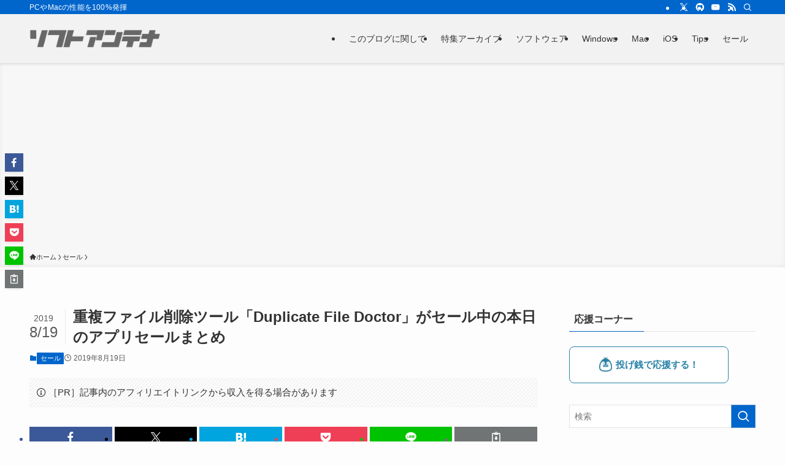

--- FILE ---
content_type: text/html; charset=UTF-8
request_url: https://softantenna.com/blog/app-of-the-day-1691/
body_size: 42952
content:
<!DOCTYPE html>
<html lang="ja" data-loaded="false" data-scrolled="false" data-spmenu="closed">
<head>
<meta charset="utf-8">
<meta name="format-detection" content="telephone=no">
<meta http-equiv="X-UA-Compatible" content="IE=edge">
<meta name="viewport" content="width=device-width, viewport-fit=cover">
<title>重複ファイル削除ツール「Duplicate File Doctor」がセール中の本日のアプリセールまとめ | ソフトアンテナ</title>
<meta name='robots' content='max-image-preview:large' />
<link rel='dns-prefetch' href='//softantenna.com' />
<link rel='dns-prefetch' href='//www.googletagmanager.com' />
<link rel='dns-prefetch' href='//pagead2.googlesyndication.com' />
<link rel='dns-prefetch' href='//fundingchoicesmessages.google.com' />
<link rel="alternate" type="application/rss+xml" title="ソフトアンテナ &raquo; フィード" href="https://softantenna.com/blog/feed/" />
<link rel="alternate" type="application/rss+xml" title="ソフトアンテナ &raquo; コメントフィード" href="https://softantenna.com/blog/comments/feed/" />
<script type="text/javascript" id="wpp-js" src="https://softantenna.com/blog/wp-content/plugins/wordpress-popular-posts/assets/js/wpp.min.js?ver=7.3.6" data-sampling="0" data-sampling-rate="100" data-api-url="https://softantenna.com/blog/wp-json/wordpress-popular-posts" data-post-id="72471" data-token="82359daf5d" data-lang="0" data-debug="0"></script>

<!-- SEO SIMPLE PACK 3.6.2 -->
<meta name="description" content="iOS App Store / Mac App Storeで公開されている新着またはセール中のアプリの中から、評判のよさそうなアプリをまとめて紹介します。セール期間終了後アプリの価格は値上がりする可能性があります。購入前に再度確認するようお">
<link rel="canonical" href="https://softantenna.com/blog/app-of-the-day-1691/">
<meta property="og:locale" content="ja_JP">
<meta property="og:type" content="article">
<meta property="og:image" content="https://softantenna.com/blog/wp-content/uploads/2019/08/800x500bb_1-2.jpg">
<meta property="og:title" content="重複ファイル削除ツール「Duplicate File Doctor」がセール中の本日のアプリセールまとめ | ソフトアンテナ">
<meta property="og:description" content="iOS App Store / Mac App Storeで公開されている新着またはセール中のアプリの中から、評判のよさそうなアプリをまとめて紹介します。セール期間終了後アプリの価格は値上がりする可能性があります。購入前に再度確認するようお">
<meta property="og:url" content="https://softantenna.com/blog/app-of-the-day-1691/">
<meta property="og:site_name" content="ソフトアンテナ">
<meta name="twitter:card" content="summary_large_image">
<meta name="twitter:site" content="@softantenna">
<!-- / SEO SIMPLE PACK -->

<style id='wp-img-auto-sizes-contain-inline-css' type='text/css'>
img:is([sizes=auto i],[sizes^="auto," i]){contain-intrinsic-size:3000px 1500px}
/*# sourceURL=wp-img-auto-sizes-contain-inline-css */
</style>
<link rel='stylesheet' id='font-awesome-all-css' href='https://softantenna.com/blog/wp-content/themes/swell/assets/font-awesome/v6/css/all.min.css?ver=2.16.0' type='text/css' media='all' />
<style id='wp-block-library-inline-css' type='text/css'>
:root{--wp-block-synced-color:#7a00df;--wp-block-synced-color--rgb:122,0,223;--wp-bound-block-color:var(--wp-block-synced-color);--wp-editor-canvas-background:#ddd;--wp-admin-theme-color:#007cba;--wp-admin-theme-color--rgb:0,124,186;--wp-admin-theme-color-darker-10:#006ba1;--wp-admin-theme-color-darker-10--rgb:0,107,160.5;--wp-admin-theme-color-darker-20:#005a87;--wp-admin-theme-color-darker-20--rgb:0,90,135;--wp-admin-border-width-focus:2px}@media (min-resolution:192dpi){:root{--wp-admin-border-width-focus:1.5px}}.wp-element-button{cursor:pointer}:root .has-very-light-gray-background-color{background-color:#eee}:root .has-very-dark-gray-background-color{background-color:#313131}:root .has-very-light-gray-color{color:#eee}:root .has-very-dark-gray-color{color:#313131}:root .has-vivid-green-cyan-to-vivid-cyan-blue-gradient-background{background:linear-gradient(135deg,#00d084,#0693e3)}:root .has-purple-crush-gradient-background{background:linear-gradient(135deg,#34e2e4,#4721fb 50%,#ab1dfe)}:root .has-hazy-dawn-gradient-background{background:linear-gradient(135deg,#faaca8,#dad0ec)}:root .has-subdued-olive-gradient-background{background:linear-gradient(135deg,#fafae1,#67a671)}:root .has-atomic-cream-gradient-background{background:linear-gradient(135deg,#fdd79a,#004a59)}:root .has-nightshade-gradient-background{background:linear-gradient(135deg,#330968,#31cdcf)}:root .has-midnight-gradient-background{background:linear-gradient(135deg,#020381,#2874fc)}:root{--wp--preset--font-size--normal:16px;--wp--preset--font-size--huge:42px}.has-regular-font-size{font-size:1em}.has-larger-font-size{font-size:2.625em}.has-normal-font-size{font-size:var(--wp--preset--font-size--normal)}.has-huge-font-size{font-size:var(--wp--preset--font-size--huge)}.has-text-align-center{text-align:center}.has-text-align-left{text-align:left}.has-text-align-right{text-align:right}.has-fit-text{white-space:nowrap!important}#end-resizable-editor-section{display:none}.aligncenter{clear:both}.items-justified-left{justify-content:flex-start}.items-justified-center{justify-content:center}.items-justified-right{justify-content:flex-end}.items-justified-space-between{justify-content:space-between}.screen-reader-text{border:0;clip-path:inset(50%);height:1px;margin:-1px;overflow:hidden;padding:0;position:absolute;width:1px;word-wrap:normal!important}.screen-reader-text:focus{background-color:#ddd;clip-path:none;color:#444;display:block;font-size:1em;height:auto;left:5px;line-height:normal;padding:15px 23px 14px;text-decoration:none;top:5px;width:auto;z-index:100000}html :where(.has-border-color){border-style:solid}html :where([style*=border-top-color]){border-top-style:solid}html :where([style*=border-right-color]){border-right-style:solid}html :where([style*=border-bottom-color]){border-bottom-style:solid}html :where([style*=border-left-color]){border-left-style:solid}html :where([style*=border-width]){border-style:solid}html :where([style*=border-top-width]){border-top-style:solid}html :where([style*=border-right-width]){border-right-style:solid}html :where([style*=border-bottom-width]){border-bottom-style:solid}html :where([style*=border-left-width]){border-left-style:solid}html :where(img[class*=wp-image-]){height:auto;max-width:100%}:where(figure){margin:0 0 1em}html :where(.is-position-sticky){--wp-admin--admin-bar--position-offset:var(--wp-admin--admin-bar--height,0px)}@media screen and (max-width:600px){html :where(.is-position-sticky){--wp-admin--admin-bar--position-offset:0px}}

/*# sourceURL=wp-block-library-inline-css */
</style><style id='global-styles-inline-css' type='text/css'>
:root{--wp--preset--aspect-ratio--square: 1;--wp--preset--aspect-ratio--4-3: 4/3;--wp--preset--aspect-ratio--3-4: 3/4;--wp--preset--aspect-ratio--3-2: 3/2;--wp--preset--aspect-ratio--2-3: 2/3;--wp--preset--aspect-ratio--16-9: 16/9;--wp--preset--aspect-ratio--9-16: 9/16;--wp--preset--color--black: #000;--wp--preset--color--cyan-bluish-gray: #abb8c3;--wp--preset--color--white: #fff;--wp--preset--color--pale-pink: #f78da7;--wp--preset--color--vivid-red: #cf2e2e;--wp--preset--color--luminous-vivid-orange: #ff6900;--wp--preset--color--luminous-vivid-amber: #fcb900;--wp--preset--color--light-green-cyan: #7bdcb5;--wp--preset--color--vivid-green-cyan: #00d084;--wp--preset--color--pale-cyan-blue: #8ed1fc;--wp--preset--color--vivid-cyan-blue: #0693e3;--wp--preset--color--vivid-purple: #9b51e0;--wp--preset--color--swl-main: var(--color_main);--wp--preset--color--swl-main-thin: var(--color_main_thin);--wp--preset--color--swl-gray: var(--color_gray);--wp--preset--color--swl-deep-01: var(--color_deep01);--wp--preset--color--swl-deep-02: var(--color_deep02);--wp--preset--color--swl-deep-03: var(--color_deep03);--wp--preset--color--swl-deep-04: var(--color_deep04);--wp--preset--color--swl-pale-01: var(--color_pale01);--wp--preset--color--swl-pale-02: var(--color_pale02);--wp--preset--color--swl-pale-03: var(--color_pale03);--wp--preset--color--swl-pale-04: var(--color_pale04);--wp--preset--gradient--vivid-cyan-blue-to-vivid-purple: linear-gradient(135deg,rgb(6,147,227) 0%,rgb(155,81,224) 100%);--wp--preset--gradient--light-green-cyan-to-vivid-green-cyan: linear-gradient(135deg,rgb(122,220,180) 0%,rgb(0,208,130) 100%);--wp--preset--gradient--luminous-vivid-amber-to-luminous-vivid-orange: linear-gradient(135deg,rgb(252,185,0) 0%,rgb(255,105,0) 100%);--wp--preset--gradient--luminous-vivid-orange-to-vivid-red: linear-gradient(135deg,rgb(255,105,0) 0%,rgb(207,46,46) 100%);--wp--preset--gradient--very-light-gray-to-cyan-bluish-gray: linear-gradient(135deg,rgb(238,238,238) 0%,rgb(169,184,195) 100%);--wp--preset--gradient--cool-to-warm-spectrum: linear-gradient(135deg,rgb(74,234,220) 0%,rgb(151,120,209) 20%,rgb(207,42,186) 40%,rgb(238,44,130) 60%,rgb(251,105,98) 80%,rgb(254,248,76) 100%);--wp--preset--gradient--blush-light-purple: linear-gradient(135deg,rgb(255,206,236) 0%,rgb(152,150,240) 100%);--wp--preset--gradient--blush-bordeaux: linear-gradient(135deg,rgb(254,205,165) 0%,rgb(254,45,45) 50%,rgb(107,0,62) 100%);--wp--preset--gradient--luminous-dusk: linear-gradient(135deg,rgb(255,203,112) 0%,rgb(199,81,192) 50%,rgb(65,88,208) 100%);--wp--preset--gradient--pale-ocean: linear-gradient(135deg,rgb(255,245,203) 0%,rgb(182,227,212) 50%,rgb(51,167,181) 100%);--wp--preset--gradient--electric-grass: linear-gradient(135deg,rgb(202,248,128) 0%,rgb(113,206,126) 100%);--wp--preset--gradient--midnight: linear-gradient(135deg,rgb(2,3,129) 0%,rgb(40,116,252) 100%);--wp--preset--font-size--small: 0.9em;--wp--preset--font-size--medium: 1.1em;--wp--preset--font-size--large: 1.25em;--wp--preset--font-size--x-large: 42px;--wp--preset--font-size--xs: 0.75em;--wp--preset--font-size--huge: 1.6em;--wp--preset--spacing--20: 0.44rem;--wp--preset--spacing--30: 0.67rem;--wp--preset--spacing--40: 1rem;--wp--preset--spacing--50: 1.5rem;--wp--preset--spacing--60: 2.25rem;--wp--preset--spacing--70: 3.38rem;--wp--preset--spacing--80: 5.06rem;--wp--preset--shadow--natural: 6px 6px 9px rgba(0, 0, 0, 0.2);--wp--preset--shadow--deep: 12px 12px 50px rgba(0, 0, 0, 0.4);--wp--preset--shadow--sharp: 6px 6px 0px rgba(0, 0, 0, 0.2);--wp--preset--shadow--outlined: 6px 6px 0px -3px rgb(255, 255, 255), 6px 6px rgb(0, 0, 0);--wp--preset--shadow--crisp: 6px 6px 0px rgb(0, 0, 0);}:where(.is-layout-flex){gap: 0.5em;}:where(.is-layout-grid){gap: 0.5em;}body .is-layout-flex{display: flex;}.is-layout-flex{flex-wrap: wrap;align-items: center;}.is-layout-flex > :is(*, div){margin: 0;}body .is-layout-grid{display: grid;}.is-layout-grid > :is(*, div){margin: 0;}:where(.wp-block-columns.is-layout-flex){gap: 2em;}:where(.wp-block-columns.is-layout-grid){gap: 2em;}:where(.wp-block-post-template.is-layout-flex){gap: 1.25em;}:where(.wp-block-post-template.is-layout-grid){gap: 1.25em;}.has-black-color{color: var(--wp--preset--color--black) !important;}.has-cyan-bluish-gray-color{color: var(--wp--preset--color--cyan-bluish-gray) !important;}.has-white-color{color: var(--wp--preset--color--white) !important;}.has-pale-pink-color{color: var(--wp--preset--color--pale-pink) !important;}.has-vivid-red-color{color: var(--wp--preset--color--vivid-red) !important;}.has-luminous-vivid-orange-color{color: var(--wp--preset--color--luminous-vivid-orange) !important;}.has-luminous-vivid-amber-color{color: var(--wp--preset--color--luminous-vivid-amber) !important;}.has-light-green-cyan-color{color: var(--wp--preset--color--light-green-cyan) !important;}.has-vivid-green-cyan-color{color: var(--wp--preset--color--vivid-green-cyan) !important;}.has-pale-cyan-blue-color{color: var(--wp--preset--color--pale-cyan-blue) !important;}.has-vivid-cyan-blue-color{color: var(--wp--preset--color--vivid-cyan-blue) !important;}.has-vivid-purple-color{color: var(--wp--preset--color--vivid-purple) !important;}.has-black-background-color{background-color: var(--wp--preset--color--black) !important;}.has-cyan-bluish-gray-background-color{background-color: var(--wp--preset--color--cyan-bluish-gray) !important;}.has-white-background-color{background-color: var(--wp--preset--color--white) !important;}.has-pale-pink-background-color{background-color: var(--wp--preset--color--pale-pink) !important;}.has-vivid-red-background-color{background-color: var(--wp--preset--color--vivid-red) !important;}.has-luminous-vivid-orange-background-color{background-color: var(--wp--preset--color--luminous-vivid-orange) !important;}.has-luminous-vivid-amber-background-color{background-color: var(--wp--preset--color--luminous-vivid-amber) !important;}.has-light-green-cyan-background-color{background-color: var(--wp--preset--color--light-green-cyan) !important;}.has-vivid-green-cyan-background-color{background-color: var(--wp--preset--color--vivid-green-cyan) !important;}.has-pale-cyan-blue-background-color{background-color: var(--wp--preset--color--pale-cyan-blue) !important;}.has-vivid-cyan-blue-background-color{background-color: var(--wp--preset--color--vivid-cyan-blue) !important;}.has-vivid-purple-background-color{background-color: var(--wp--preset--color--vivid-purple) !important;}.has-black-border-color{border-color: var(--wp--preset--color--black) !important;}.has-cyan-bluish-gray-border-color{border-color: var(--wp--preset--color--cyan-bluish-gray) !important;}.has-white-border-color{border-color: var(--wp--preset--color--white) !important;}.has-pale-pink-border-color{border-color: var(--wp--preset--color--pale-pink) !important;}.has-vivid-red-border-color{border-color: var(--wp--preset--color--vivid-red) !important;}.has-luminous-vivid-orange-border-color{border-color: var(--wp--preset--color--luminous-vivid-orange) !important;}.has-luminous-vivid-amber-border-color{border-color: var(--wp--preset--color--luminous-vivid-amber) !important;}.has-light-green-cyan-border-color{border-color: var(--wp--preset--color--light-green-cyan) !important;}.has-vivid-green-cyan-border-color{border-color: var(--wp--preset--color--vivid-green-cyan) !important;}.has-pale-cyan-blue-border-color{border-color: var(--wp--preset--color--pale-cyan-blue) !important;}.has-vivid-cyan-blue-border-color{border-color: var(--wp--preset--color--vivid-cyan-blue) !important;}.has-vivid-purple-border-color{border-color: var(--wp--preset--color--vivid-purple) !important;}.has-vivid-cyan-blue-to-vivid-purple-gradient-background{background: var(--wp--preset--gradient--vivid-cyan-blue-to-vivid-purple) !important;}.has-light-green-cyan-to-vivid-green-cyan-gradient-background{background: var(--wp--preset--gradient--light-green-cyan-to-vivid-green-cyan) !important;}.has-luminous-vivid-amber-to-luminous-vivid-orange-gradient-background{background: var(--wp--preset--gradient--luminous-vivid-amber-to-luminous-vivid-orange) !important;}.has-luminous-vivid-orange-to-vivid-red-gradient-background{background: var(--wp--preset--gradient--luminous-vivid-orange-to-vivid-red) !important;}.has-very-light-gray-to-cyan-bluish-gray-gradient-background{background: var(--wp--preset--gradient--very-light-gray-to-cyan-bluish-gray) !important;}.has-cool-to-warm-spectrum-gradient-background{background: var(--wp--preset--gradient--cool-to-warm-spectrum) !important;}.has-blush-light-purple-gradient-background{background: var(--wp--preset--gradient--blush-light-purple) !important;}.has-blush-bordeaux-gradient-background{background: var(--wp--preset--gradient--blush-bordeaux) !important;}.has-luminous-dusk-gradient-background{background: var(--wp--preset--gradient--luminous-dusk) !important;}.has-pale-ocean-gradient-background{background: var(--wp--preset--gradient--pale-ocean) !important;}.has-electric-grass-gradient-background{background: var(--wp--preset--gradient--electric-grass) !important;}.has-midnight-gradient-background{background: var(--wp--preset--gradient--midnight) !important;}.has-small-font-size{font-size: var(--wp--preset--font-size--small) !important;}.has-medium-font-size{font-size: var(--wp--preset--font-size--medium) !important;}.has-large-font-size{font-size: var(--wp--preset--font-size--large) !important;}.has-x-large-font-size{font-size: var(--wp--preset--font-size--x-large) !important;}
/*# sourceURL=global-styles-inline-css */
</style>

<link rel='stylesheet' id='swell-icons-css' href='https://softantenna.com/blog/wp-content/themes/swell/build/css/swell-icons.css?ver=2.16.0' type='text/css' media='all' />
<link rel='stylesheet' id='main_style-css' href='https://softantenna.com/blog/wp-content/themes/swell/build/css/main.css?ver=2.16.0' type='text/css' media='all' />
<link rel='stylesheet' id='swell_blocks-css' href='https://softantenna.com/blog/wp-content/themes/swell/build/css/blocks.css?ver=2.16.0' type='text/css' media='all' />
<style id='swell_custom-inline-css' type='text/css'>
:root{--swl-fz--content:4vw;--swl-font_family:"游ゴシック体", "Yu Gothic", YuGothic, "Hiragino Kaku Gothic ProN", "Hiragino Sans", Meiryo, sans-serif;--swl-font_weight:500;--color_main:#0066cc;--color_text:#333;--color_link:#0066cc;--color_htag:#0066cc;--color_bg:#fdfdfd;--color_gradient1:#d8ffff;--color_gradient2:#87e7ff;--color_main_thin:rgba(0, 128, 255, 0.05 );--color_main_dark:rgba(0, 77, 153, 1 );--color_list_check:#0066cc;--color_list_num:#0066cc;--color_list_good:#86dd7b;--color_list_triangle:#f4e03a;--color_list_bad:#f36060;--color_faq_q:#d55656;--color_faq_a:#6599b7;--color_icon_good:#3cd250;--color_icon_good_bg:#ecffe9;--color_icon_bad:#4b73eb;--color_icon_bad_bg:#eafaff;--color_icon_info:#f578b4;--color_icon_info_bg:#fff0fa;--color_icon_announce:#ffa537;--color_icon_announce_bg:#fff5f0;--color_icon_pen:#7a7a7a;--color_icon_pen_bg:#f7f7f7;--color_icon_book:#787364;--color_icon_book_bg:#f8f6ef;--color_icon_point:#ffa639;--color_icon_check:#86d67c;--color_icon_batsu:#f36060;--color_icon_hatena:#5295cc;--color_icon_caution:#f7da38;--color_icon_memo:#84878a;--color_deep01:#e44141;--color_deep02:#3d79d5;--color_deep03:#63a84d;--color_deep04:#f09f4d;--color_pale01:#fff2f0;--color_pale02:#f3f8fd;--color_pale03:#f1f9ee;--color_pale04:#fdf9ee;--color_mark_blue:#b7e3ff;--color_mark_green:#bdf9c3;--color_mark_yellow:#fcf69f;--color_mark_orange:#ffddbc;--border01:solid 1px var(--color_main);--border02:double 4px var(--color_main);--border03:dashed 2px var(--color_border);--border04:solid 4px var(--color_gray);--card_posts_thumb_ratio:56.25%;--list_posts_thumb_ratio:61.805%;--big_posts_thumb_ratio:56.25%;--thumb_posts_thumb_ratio:61.805%;--blogcard_thumb_ratio:56.25%;--color_header_bg:#f2f2f2;--color_header_text:#333;--color_footer_bg:#f2f2f2;--color_footer_text:#333;--container_size:1200px;--article_size:900px;--logo_size_sp:32px;--logo_size_pc:48px;--logo_size_pcfix:32px;}.swl-cell-bg[data-icon="doubleCircle"]{--cell-icon-color:#ffc977}.swl-cell-bg[data-icon="circle"]{--cell-icon-color:#94e29c}.swl-cell-bg[data-icon="triangle"]{--cell-icon-color:#eeda2f}.swl-cell-bg[data-icon="close"]{--cell-icon-color:#ec9191}.swl-cell-bg[data-icon="hatena"]{--cell-icon-color:#93c9da}.swl-cell-bg[data-icon="check"]{--cell-icon-color:#94e29c}.swl-cell-bg[data-icon="line"]{--cell-icon-color:#9b9b9b}.cap_box[data-colset="col1"]{--capbox-color:#f59b5f;--capbox-color--bg:#fff8eb}.cap_box[data-colset="col2"]{--capbox-color:#5fb9f5;--capbox-color--bg:#edf5ff}.cap_box[data-colset="col3"]{--capbox-color:#2fcd90;--capbox-color--bg:#eafaf2}.red_{--the-btn-color:#f74a4a;--the-btn-color2:#ffbc49;--the-solid-shadow: rgba(185, 56, 56, 1 )}.blue_{--the-btn-color:#338df4;--the-btn-color2:#35eaff;--the-solid-shadow: rgba(38, 106, 183, 1 )}.green_{--the-btn-color:#62d847;--the-btn-color2:#7bf7bd;--the-solid-shadow: rgba(74, 162, 53, 1 )}.is-style-btn_normal{--the-btn-radius:80px}.is-style-btn_solid{--the-btn-radius:80px}.is-style-btn_shiny{--the-btn-radius:80px}.is-style-btn_line{--the-btn-radius:80px}.post_content blockquote{padding:1.5em 2em 1.5em 3em}.post_content blockquote::before{content:"";display:block;width:5px;height:calc(100% - 3em);top:1.5em;left:1.5em;border-left:solid 1px rgba(180,180,180,.75);border-right:solid 1px rgba(180,180,180,.75);}.mark_blue{background:-webkit-linear-gradient(transparent 64%,var(--color_mark_blue) 0%);background:linear-gradient(transparent 64%,var(--color_mark_blue) 0%)}.mark_green{background:-webkit-linear-gradient(transparent 64%,var(--color_mark_green) 0%);background:linear-gradient(transparent 64%,var(--color_mark_green) 0%)}.mark_yellow{background:-webkit-linear-gradient(transparent 64%,var(--color_mark_yellow) 0%);background:linear-gradient(transparent 64%,var(--color_mark_yellow) 0%)}.mark_orange{background:-webkit-linear-gradient(transparent 64%,var(--color_mark_orange) 0%);background:linear-gradient(transparent 64%,var(--color_mark_orange) 0%)}[class*="is-style-icon_"]{color:#333;border-width:0}[class*="is-style-big_icon_"]{border-width:2px;border-style:solid}[data-col="gray"] .c-balloon__text{background:#f7f7f7;border-color:#ccc}[data-col="gray"] .c-balloon__before{border-right-color:#f7f7f7}[data-col="green"] .c-balloon__text{background:#d1f8c2;border-color:#9ddd93}[data-col="green"] .c-balloon__before{border-right-color:#d1f8c2}[data-col="blue"] .c-balloon__text{background:#e2f6ff;border-color:#93d2f0}[data-col="blue"] .c-balloon__before{border-right-color:#e2f6ff}[data-col="red"] .c-balloon__text{background:#ffebeb;border-color:#f48789}[data-col="red"] .c-balloon__before{border-right-color:#ffebeb}[data-col="yellow"] .c-balloon__text{background:#f9f7d2;border-color:#fbe593}[data-col="yellow"] .c-balloon__before{border-right-color:#f9f7d2}.-type-list2 .p-postList__body::after,.-type-big .p-postList__body::after{content: "READ MORE »";}.c-postThumb__cat{background-color:#0066cc;color:#fff;background-image: repeating-linear-gradient(-45deg,rgba(255,255,255,.1),rgba(255,255,255,.1) 6px,transparent 6px,transparent 12px)}.post_content h2:where(:not([class^="swell-block-"]):not(.faq_q):not(.p-postList__title)){background:var(--color_htag);padding:.75em 1em;color:#fff}.post_content h2:where(:not([class^="swell-block-"]):not(.faq_q):not(.p-postList__title))::before{position:absolute;display:block;pointer-events:none;content:"";top:-4px;left:0;width:100%;height:calc(100% + 4px);box-sizing:content-box;border-top:solid 2px var(--color_htag);border-bottom:solid 2px var(--color_htag)}.post_content h3:where(:not([class^="swell-block-"]):not(.faq_q):not(.p-postList__title)){padding:0 .5em .5em}.post_content h3:where(:not([class^="swell-block-"]):not(.faq_q):not(.p-postList__title))::before{content:"";width:100%;height:2px;background: repeating-linear-gradient(90deg, var(--color_htag) 0%, var(--color_htag) 29.3%, rgba(150,150,150,.2) 29.3%, rgba(150,150,150,.2) 100%)}.post_content h4:where(:not([class^="swell-block-"]):not(.faq_q):not(.p-postList__title)){padding:0 0 0 16px;border-left:solid 2px var(--color_htag)}.l-header{box-shadow: 0 1px 4px rgba(0,0,0,.12)}.l-header__bar{color:#fff;background:var(--color_main)}.c-gnav a::after{background:var(--color_main);width:100%;height:2px;transform:scaleX(0)}.p-spHeadMenu .menu-item.-current{border-bottom-color:var(--color_main)}.c-gnav > li:hover > a::after,.c-gnav > .-current > a::after{transform: scaleX(1)}.c-gnav .sub-menu{color:#333;background:#fff}.l-fixHeader::before{opacity:1}#pagetop{border-radius:50%}.c-widget__title.-spmenu{padding:.5em .75em;border-radius:var(--swl-radius--2, 0px);background:var(--color_main);color:#fff;}.c-widget__title.-footer{padding:.5em}.c-widget__title.-footer::before{content:"";bottom:0;left:0;width:40%;z-index:1;background:var(--color_main)}.c-widget__title.-footer::after{content:"";bottom:0;left:0;width:100%;background:var(--color_border)}.c-secTitle{border-left:solid 2px var(--color_main);padding:0em .75em}.p-spMenu{color:#333}.p-spMenu__inner::before{background:#fdfdfd;opacity:1}.p-spMenu__overlay{background:#000;opacity:0.6}[class*="page-numbers"]{color:#fff;background-color:#dedede}a{text-decoration: none}.l-topTitleArea.c-filterLayer::before{background-color:#000;opacity:0.2;content:""}@media screen and (min-width: 960px){:root{}}@media screen and (max-width: 959px){:root{}.l-header__logo{margin-right:auto}.l-header__inner{-webkit-box-pack:end;-webkit-justify-content:flex-end;justify-content:flex-end}}@media screen and (min-width: 600px){:root{--swl-fz--content:16px;}}@media screen and (max-width: 599px){:root{}}@media (min-width: 1108px) {.alignwide{left:-100px;width:calc(100% + 200px);}}@media (max-width: 1108px) {.-sidebar-off .swell-block-fullWide__inner.l-container .alignwide{left:0px;width:100%;}}.l-fixHeader .l-fixHeader__gnav{order:0}[data-scrolled=true] .l-fixHeader[data-ready]{opacity:1;-webkit-transform:translateY(0)!important;transform:translateY(0)!important;visibility:visible}.-body-solid .l-fixHeader{box-shadow:0 2px 4px var(--swl-color_shadow)}.l-fixHeader__inner{align-items:stretch;color:var(--color_header_text);display:flex;padding-bottom:0;padding-top:0;position:relative;z-index:1}.l-fixHeader__logo{align-items:center;display:flex;line-height:1;margin-right:24px;order:0;padding:16px 0}.is-style-btn_normal a,.is-style-btn_shiny a{box-shadow:var(--swl-btn_shadow)}.c-shareBtns__btn,.is-style-balloon>.c-tabList .c-tabList__button,.p-snsCta,[class*=page-numbers]{box-shadow:var(--swl-box_shadow)}.p-articleThumb__img,.p-articleThumb__youtube{box-shadow:var(--swl-img_shadow)}.p-pickupBanners__item .c-bannerLink,.p-postList__thumb{box-shadow:0 2px 8px rgba(0,0,0,.1),0 4px 4px -4px rgba(0,0,0,.1)}.p-postList.-w-ranking li:before{background-image:repeating-linear-gradient(-45deg,hsla(0,0%,100%,.1),hsla(0,0%,100%,.1) 6px,transparent 0,transparent 12px);box-shadow:1px 1px 4px rgba(0,0,0,.2)}.l-header__bar{position:relative;width:100%}.l-header__bar .c-catchphrase{color:inherit;font-size:12px;letter-spacing:var(--swl-letter_spacing,.2px);line-height:14px;margin-right:auto;overflow:hidden;padding:4px 0;white-space:nowrap;width:50%}.l-header__bar .c-iconList .c-iconList__link{margin:0;padding:4px 6px}.l-header__barInner{align-items:center;display:flex;justify-content:flex-end}@media (min-width:960px){.-series .l-header__inner{align-items:stretch;display:flex}.-series .l-header__logo{align-items:center;display:flex;flex-wrap:wrap;margin-right:24px;padding:16px 0}.-series .l-header__logo .c-catchphrase{font-size:13px;padding:4px 0}.-series .c-headLogo{margin-right:16px}.-series-right .l-header__inner{justify-content:space-between}.-series-right .c-gnavWrap{margin-left:auto}.-series-right .w-header{margin-left:12px}.-series-left .w-header{margin-left:auto}}@media (min-width:960px) and (min-width:600px){.-series .c-headLogo{max-width:400px}}.c-gnav .sub-menu a:before,.c-listMenu a:before{-webkit-font-smoothing:antialiased;-moz-osx-font-smoothing:grayscale;font-family:icomoon!important;font-style:normal;font-variant:normal;font-weight:400;line-height:1;text-transform:none}.c-submenuToggleBtn{display:none}.c-listMenu a{padding:.75em 1em .75em 1.5em;transition:padding .25s}.c-listMenu a:hover{padding-left:1.75em;padding-right:.75em}.c-gnav .sub-menu a:before,.c-listMenu a:before{color:inherit;content:"\e921";display:inline-block;left:2px;position:absolute;top:50%;-webkit-transform:translateY(-50%);transform:translateY(-50%);vertical-align:middle}.widget_categories>ul>.cat-item>a,.wp-block-categories-list>li>a{padding-left:1.75em}.c-listMenu .children,.c-listMenu .sub-menu{margin:0}.c-listMenu .children a,.c-listMenu .sub-menu a{font-size:.9em;padding-left:2.5em}.c-listMenu .children a:before,.c-listMenu .sub-menu a:before{left:1em}.c-listMenu .children a:hover,.c-listMenu .sub-menu a:hover{padding-left:2.75em}.c-listMenu .children ul a,.c-listMenu .sub-menu ul a{padding-left:3.25em}.c-listMenu .children ul a:before,.c-listMenu .sub-menu ul a:before{left:1.75em}.c-listMenu .children ul a:hover,.c-listMenu .sub-menu ul a:hover{padding-left:3.5em}.c-gnav li:hover>.sub-menu{opacity:1;visibility:visible}.c-gnav .sub-menu:before{background:inherit;content:"";height:100%;left:0;position:absolute;top:0;width:100%;z-index:0}.c-gnav .sub-menu .sub-menu{left:100%;top:0;z-index:-1}.c-gnav .sub-menu a{padding-left:2em}.c-gnav .sub-menu a:before{left:.5em}.c-gnav .sub-menu a:hover .ttl{left:4px}:root{--color_content_bg:var(--color_bg);}.c-widget__title.-side{padding:.5em}.c-widget__title.-side::before{content:"";bottom:0;left:0;width:40%;z-index:1;background:var(--color_main)}.c-widget__title.-side::after{content:"";bottom:0;left:0;width:100%;background:var(--color_border)}.c-shareBtns__item:not(:last-child){margin-right:4px}.c-shareBtns__btn{padding:8px 0}@media screen and (min-width: 960px){:root{}}@media screen and (max-width: 959px){:root{}}@media screen and (min-width: 600px){:root{}}@media screen and (max-width: 599px){:root{}}.swell-block-fullWide__inner.l-container{--swl-fw_inner_pad:var(--swl-pad_container,0px)}@media (min-width:960px){.-sidebar-on .l-content .alignfull,.-sidebar-on .l-content .alignwide{left:-16px;width:calc(100% + 32px)}.swell-block-fullWide__inner.l-article{--swl-fw_inner_pad:var(--swl-pad_post_content,0px)}.-sidebar-on .swell-block-fullWide__inner .alignwide{left:0;width:100%}.-sidebar-on .swell-block-fullWide__inner .alignfull{left:calc(0px - var(--swl-fw_inner_pad, 0))!important;margin-left:0!important;margin-right:0!important;width:calc(100% + var(--swl-fw_inner_pad, 0)*2)!important}}.p-relatedPosts .p-postList__item{margin-bottom:1.5em}.p-relatedPosts .p-postList__times,.p-relatedPosts .p-postList__times>:last-child{margin-right:0}@media (min-width:600px){.p-relatedPosts .p-postList__item{width:33.33333%}}@media screen and (min-width:600px) and (max-width:1239px){.p-relatedPosts .p-postList__item:nth-child(7),.p-relatedPosts .p-postList__item:nth-child(8){display:none}}@media screen and (min-width:1240px){.p-relatedPosts .p-postList__item{width:25%}}.-index-off .p-toc,.swell-toc-placeholder:empty{display:none}.p-toc.-modal{height:100%;margin:0;overflow-y:auto;padding:0}#main_content .p-toc{border-radius:var(--swl-radius--2,0);margin:4em auto;max-width:800px}#sidebar .p-toc{margin-top:-.5em}.p-toc .__pn:before{content:none!important;counter-increment:none}.p-toc .__prev{margin:0 0 1em}.p-toc .__next{margin:1em 0 0}.p-toc.is-omitted:not([data-omit=ct]) [data-level="2"] .p-toc__childList{height:0;margin-bottom:-.5em;visibility:hidden}.p-toc.is-omitted:not([data-omit=nest]){position:relative}.p-toc.is-omitted:not([data-omit=nest]):before{background:linear-gradient(hsla(0,0%,100%,0),var(--color_bg));bottom:5em;content:"";height:4em;left:0;opacity:.75;pointer-events:none;position:absolute;width:100%;z-index:1}.p-toc.is-omitted:not([data-omit=nest]):after{background:var(--color_bg);bottom:0;content:"";height:5em;left:0;opacity:.75;position:absolute;width:100%;z-index:1}.p-toc.is-omitted:not([data-omit=nest]) .__next,.p-toc.is-omitted:not([data-omit=nest]) [data-omit="1"]{display:none}.p-toc .p-toc__expandBtn{background-color:#f7f7f7;border:rgba(0,0,0,.2);border-radius:5em;box-shadow:0 0 0 1px #bbb;color:#333;display:block;font-size:14px;line-height:1.5;margin:.75em auto 0;min-width:6em;padding:.5em 1em;position:relative;transition:box-shadow .25s;z-index:2}.p-toc[data-omit=nest] .p-toc__expandBtn{display:inline-block;font-size:13px;margin:0 0 0 1.25em;padding:.5em .75em}.p-toc:not([data-omit=nest]) .p-toc__expandBtn:after,.p-toc:not([data-omit=nest]) .p-toc__expandBtn:before{border-top-color:inherit;border-top-style:dotted;border-top-width:3px;content:"";display:block;height:1px;position:absolute;top:calc(50% - 1px);transition:border-color .25s;width:100%;width:22px}.p-toc:not([data-omit=nest]) .p-toc__expandBtn:before{right:calc(100% + 1em)}.p-toc:not([data-omit=nest]) .p-toc__expandBtn:after{left:calc(100% + 1em)}.p-toc.is-expanded .p-toc__expandBtn{border-color:transparent}.p-toc__ttl{display:block;font-size:1.2em;line-height:1;position:relative;text-align:center}.p-toc__ttl:before{content:"\e918";display:inline-block;font-family:icomoon;margin-right:.5em;padding-bottom:2px;vertical-align:middle}#index_modal .p-toc__ttl{margin-bottom:.5em}.p-toc__list li{line-height:1.6}.p-toc__list>li+li{margin-top:.5em}.p-toc__list .p-toc__childList{padding-left:.5em}.p-toc__list [data-level="3"]{font-size:.9em}.p-toc__list .mininote{display:none}.post_content .p-toc__list{padding-left:0}#sidebar .p-toc__list{margin-bottom:0}#sidebar .p-toc__list .p-toc__childList{padding-left:0}.p-toc__link{color:inherit;font-size:inherit;text-decoration:none}.p-toc__link:hover{opacity:.8}.p-toc.-double{background:var(--color_gray);background:linear-gradient(-45deg,transparent 25%,var(--color_gray) 25%,var(--color_gray) 50%,transparent 50%,transparent 75%,var(--color_gray) 75%,var(--color_gray));background-clip:padding-box;background-size:4px 4px;border-bottom:4px double var(--color_border);border-top:4px double var(--color_border);padding:1.5em 1em 1em}.p-toc.-double .p-toc__ttl{margin-bottom:.75em}@media (min-width:960px){#main_content .p-toc{width:92%}}@media (hover:hover){.p-toc .p-toc__expandBtn:hover{border-color:transparent;box-shadow:0 0 0 2px currentcolor}}@media (min-width:600px){.p-toc.-double{padding:2em}}.p-pnLinks{align-items:stretch;display:flex;justify-content:space-between;margin:2em 0}.p-pnLinks__item{font-size:3vw;position:relative;width:49%}.p-pnLinks__item:before{content:"";display:block;height:.5em;pointer-events:none;position:absolute;top:50%;width:.5em;z-index:1}.p-pnLinks__item.-prev:before{border-bottom:1px solid;border-left:1px solid;left:.35em;-webkit-transform:rotate(45deg) translateY(-50%);transform:rotate(45deg) translateY(-50%)}.p-pnLinks__item.-prev .p-pnLinks__thumb{margin-right:8px}.p-pnLinks__item.-next .p-pnLinks__link{justify-content:flex-end}.p-pnLinks__item.-next:before{border-bottom:1px solid;border-right:1px solid;right:.35em;-webkit-transform:rotate(-45deg) translateY(-50%);transform:rotate(-45deg) translateY(-50%)}.p-pnLinks__item.-next .p-pnLinks__thumb{margin-left:8px;order:2}.p-pnLinks__item.-next:first-child{margin-left:auto}.p-pnLinks__link{align-items:center;border-radius:var(--swl-radius--2,0);color:inherit;display:flex;height:100%;line-height:1.4;min-height:4em;padding:.6em 1em .5em;position:relative;text-decoration:none;transition:box-shadow .25s;width:100%}.p-pnLinks__thumb{border-radius:var(--swl-radius--4,0);height:32px;-o-object-fit:cover;object-fit:cover;width:48px}.p-pnLinks .-prev .p-pnLinks__link{border-left:1.25em solid var(--color_main)}.p-pnLinks .-prev:before{color:#fff}.p-pnLinks .-next .p-pnLinks__link{border-right:1.25em solid var(--color_main)}.p-pnLinks .-next:before{color:#fff}@media not all and (min-width:960px){.p-pnLinks.-thumb-on{display:block}.p-pnLinks.-thumb-on .p-pnLinks__item{width:100%}}@media (min-width:600px){.p-pnLinks__item{font-size:13px}.p-pnLinks__thumb{height:48px;width:72px}.p-pnLinks__title{transition:-webkit-transform .25s;transition:transform .25s;transition:transform .25s,-webkit-transform .25s}.-prev>.p-pnLinks__link:hover .p-pnLinks__title{-webkit-transform:translateX(4px);transform:translateX(4px)}.-next>.p-pnLinks__link:hover .p-pnLinks__title{-webkit-transform:translateX(-4px);transform:translateX(-4px)}.p-pnLinks .-prev .p-pnLinks__link:hover{box-shadow:1px 1px 2px var(--swl-color_shadow)}.p-pnLinks .-next .p-pnLinks__link:hover{box-shadow:-1px 1px 2px var(--swl-color_shadow)}}
/*# sourceURL=swell_custom-inline-css */
</style>
<link rel='stylesheet' id='swell-parts/footer-css' href='https://softantenna.com/blog/wp-content/themes/swell/build/css/modules/parts/footer.css?ver=2.16.0' type='text/css' media='all' />
<link rel='stylesheet' id='swell-page/single-css' href='https://softantenna.com/blog/wp-content/themes/swell/build/css/modules/page/single.css?ver=2.16.0' type='text/css' media='all' />
<style id='classic-theme-styles-inline-css' type='text/css'>
/*! This file is auto-generated */
.wp-block-button__link{color:#fff;background-color:#32373c;border-radius:9999px;box-shadow:none;text-decoration:none;padding:calc(.667em + 2px) calc(1.333em + 2px);font-size:1.125em}.wp-block-file__button{background:#32373c;color:#fff;text-decoration:none}
/*# sourceURL=/wp-includes/css/classic-themes.min.css */
</style>
<link rel='stylesheet' id='wordpress-popular-posts-css-css' href='https://softantenna.com/blog/wp-content/plugins/wordpress-popular-posts/assets/css/wpp.css?ver=7.3.6' type='text/css' media='all' />
<link rel='stylesheet' id='child_style-css' href='https://softantenna.com/blog/wp-content/themes/swell_child/style.css?ver=2025021383251' type='text/css' media='all' />
<link rel='stylesheet' id='hcb-style-css' href='https://softantenna.com/blog/wp-content/plugins/highlighting-code-block/build/css/hcb--light.css?ver=2.0.1' type='text/css' media='all' />
<style id='hcb-style-inline-css' type='text/css'>
:root{--hcb--fz--base: 14px}:root{--hcb--fz--mobile: 13px}:root{--hcb--ff:Menlo, Consolas, "Hiragino Kaku Gothic ProN", "Hiragino Sans", Meiryo, sans-serif;}
/*# sourceURL=hcb-style-inline-css */
</style>

<!-- Site Kit によって追加された Google タグ（gtag.js）スニペット -->
<!-- Google アナリティクス スニペット (Site Kit が追加) -->
<script type="text/javascript" src="https://www.googletagmanager.com/gtag/js?id=GT-TQLPGB7" id="google_gtagjs-js" async></script>
<script type="text/javascript" id="google_gtagjs-js-after">
/* <![CDATA[ */
window.dataLayer = window.dataLayer || [];function gtag(){dataLayer.push(arguments);}
gtag("set","linker",{"domains":["softantenna.com"]});
gtag("js", new Date());
gtag("set", "developer_id.dZTNiMT", true);
gtag("config", "GT-TQLPGB7");
//# sourceURL=google_gtagjs-js-after
/* ]]> */
</script>

<noscript><link href="https://softantenna.com/blog/wp-content/themes/swell/build/css/noscript.css" rel="stylesheet"></noscript>
<link rel="https://api.w.org/" href="https://softantenna.com/blog/wp-json/" /><link rel="alternate" title="JSON" type="application/json" href="https://softantenna.com/blog/wp-json/wp/v2/posts/72471" /><link rel='shortlink' href='https://softantenna.com/blog/?p=72471' />
<meta name="generator" content="Site Kit by Google 1.170.0" />            <style id="wpp-loading-animation-styles">@-webkit-keyframes bgslide{from{background-position-x:0}to{background-position-x:-200%}}@keyframes bgslide{from{background-position-x:0}to{background-position-x:-200%}}.wpp-widget-block-placeholder,.wpp-shortcode-placeholder{margin:0 auto;width:60px;height:3px;background:#dd3737;background:linear-gradient(90deg,#dd3737 0%,#571313 10%,#dd3737 100%);background-size:200% auto;border-radius:3px;-webkit-animation:bgslide 1s infinite linear;animation:bgslide 1s infinite linear}</style>
            <meta name="google-site-verification" content="LPcnWpMgGl2Z2aJHb_dkx-jCf4Mp9RXeUzyEbFgr61w">
<!-- Site Kit が追加した Google AdSense メタタグ -->
<meta name="google-adsense-platform-account" content="ca-host-pub-2644536267352236">
<meta name="google-adsense-platform-domain" content="sitekit.withgoogle.com">
<!-- Site Kit が追加した End Google AdSense メタタグ -->

<!-- Google AdSense スニペット (Site Kit が追加) -->
<script type="text/javascript" async="async" src="https://pagead2.googlesyndication.com/pagead/js/adsbygoogle.js?client=ca-pub-5262183776840393&amp;host=ca-host-pub-2644536267352236" crossorigin="anonymous"></script>

<!-- (ここまで) Google AdSense スニペット (Site Kit が追加) -->

<!-- Site Kit によって追加された「Google AdSense 広告ブロックによる損失収益の回復」スニペット -->
<script async src="https://fundingchoicesmessages.google.com/i/pub-5262183776840393?ers=1" nonce="AA8E32AUYi44Z7q1oZISGA"></script><script nonce="AA8E32AUYi44Z7q1oZISGA">(function() {function signalGooglefcPresent() {if (!window.frames['googlefcPresent']) {if (document.body) {const iframe = document.createElement('iframe'); iframe.style = 'width: 0; height: 0; border: none; z-index: -1000; left: -1000px; top: -1000px;'; iframe.style.display = 'none'; iframe.name = 'googlefcPresent'; document.body.appendChild(iframe);} else {setTimeout(signalGooglefcPresent, 0);}}}signalGooglefcPresent();})();</script>
<!-- Site Kit によって追加された「Google AdSense 広告ブロックによる損失収益の回復」スニペットを終了 -->

<!-- Site Kit によって追加された「Google AdSense 広告ブロックによる損失収益の回復エラー保護」スニペット -->
<script>(function(){'use strict';function aa(a){var b=0;return function(){return b<a.length?{done:!1,value:a[b++]}:{done:!0}}}var ba="function"==typeof Object.defineProperties?Object.defineProperty:function(a,b,c){if(a==Array.prototype||a==Object.prototype)return a;a[b]=c.value;return a};
function ea(a){a=["object"==typeof globalThis&&globalThis,a,"object"==typeof window&&window,"object"==typeof self&&self,"object"==typeof global&&global];for(var b=0;b<a.length;++b){var c=a[b];if(c&&c.Math==Math)return c}throw Error("Cannot find global object");}var fa=ea(this);function ha(a,b){if(b)a:{var c=fa;a=a.split(".");for(var d=0;d<a.length-1;d++){var e=a[d];if(!(e in c))break a;c=c[e]}a=a[a.length-1];d=c[a];b=b(d);b!=d&&null!=b&&ba(c,a,{configurable:!0,writable:!0,value:b})}}
var ia="function"==typeof Object.create?Object.create:function(a){function b(){}b.prototype=a;return new b},l;if("function"==typeof Object.setPrototypeOf)l=Object.setPrototypeOf;else{var m;a:{var ja={a:!0},ka={};try{ka.__proto__=ja;m=ka.a;break a}catch(a){}m=!1}l=m?function(a,b){a.__proto__=b;if(a.__proto__!==b)throw new TypeError(a+" is not extensible");return a}:null}var la=l;
function n(a,b){a.prototype=ia(b.prototype);a.prototype.constructor=a;if(la)la(a,b);else for(var c in b)if("prototype"!=c)if(Object.defineProperties){var d=Object.getOwnPropertyDescriptor(b,c);d&&Object.defineProperty(a,c,d)}else a[c]=b[c];a.A=b.prototype}function ma(){for(var a=Number(this),b=[],c=a;c<arguments.length;c++)b[c-a]=arguments[c];return b}
var na="function"==typeof Object.assign?Object.assign:function(a,b){for(var c=1;c<arguments.length;c++){var d=arguments[c];if(d)for(var e in d)Object.prototype.hasOwnProperty.call(d,e)&&(a[e]=d[e])}return a};ha("Object.assign",function(a){return a||na});/*

 Copyright The Closure Library Authors.
 SPDX-License-Identifier: Apache-2.0
*/
var p=this||self;function q(a){return a};var t,u;a:{for(var oa=["CLOSURE_FLAGS"],v=p,x=0;x<oa.length;x++)if(v=v[oa[x]],null==v){u=null;break a}u=v}var pa=u&&u[610401301];t=null!=pa?pa:!1;var z,qa=p.navigator;z=qa?qa.userAgentData||null:null;function A(a){return t?z?z.brands.some(function(b){return(b=b.brand)&&-1!=b.indexOf(a)}):!1:!1}function B(a){var b;a:{if(b=p.navigator)if(b=b.userAgent)break a;b=""}return-1!=b.indexOf(a)};function C(){return t?!!z&&0<z.brands.length:!1}function D(){return C()?A("Chromium"):(B("Chrome")||B("CriOS"))&&!(C()?0:B("Edge"))||B("Silk")};var ra=C()?!1:B("Trident")||B("MSIE");!B("Android")||D();D();B("Safari")&&(D()||(C()?0:B("Coast"))||(C()?0:B("Opera"))||(C()?0:B("Edge"))||(C()?A("Microsoft Edge"):B("Edg/"))||C()&&A("Opera"));var sa={},E=null;var ta="undefined"!==typeof Uint8Array,ua=!ra&&"function"===typeof btoa;var F="function"===typeof Symbol&&"symbol"===typeof Symbol()?Symbol():void 0,G=F?function(a,b){a[F]|=b}:function(a,b){void 0!==a.g?a.g|=b:Object.defineProperties(a,{g:{value:b,configurable:!0,writable:!0,enumerable:!1}})};function va(a){var b=H(a);1!==(b&1)&&(Object.isFrozen(a)&&(a=Array.prototype.slice.call(a)),I(a,b|1))}
var H=F?function(a){return a[F]|0}:function(a){return a.g|0},J=F?function(a){return a[F]}:function(a){return a.g},I=F?function(a,b){a[F]=b}:function(a,b){void 0!==a.g?a.g=b:Object.defineProperties(a,{g:{value:b,configurable:!0,writable:!0,enumerable:!1}})};function wa(){var a=[];G(a,1);return a}function xa(a,b){I(b,(a|0)&-99)}function K(a,b){I(b,(a|34)&-73)}function L(a){a=a>>11&1023;return 0===a?536870912:a};var M={};function N(a){return null!==a&&"object"===typeof a&&!Array.isArray(a)&&a.constructor===Object}var O,ya=[];I(ya,39);O=Object.freeze(ya);var P;function Q(a,b){P=b;a=new a(b);P=void 0;return a}
function R(a,b,c){null==a&&(a=P);P=void 0;if(null==a){var d=96;c?(a=[c],d|=512):a=[];b&&(d=d&-2095105|(b&1023)<<11)}else{if(!Array.isArray(a))throw Error();d=H(a);if(d&64)return a;d|=64;if(c&&(d|=512,c!==a[0]))throw Error();a:{c=a;var e=c.length;if(e){var f=e-1,g=c[f];if(N(g)){d|=256;b=(d>>9&1)-1;e=f-b;1024<=e&&(za(c,b,g),e=1023);d=d&-2095105|(e&1023)<<11;break a}}b&&(g=(d>>9&1)-1,b=Math.max(b,e-g),1024<b&&(za(c,g,{}),d|=256,b=1023),d=d&-2095105|(b&1023)<<11)}}I(a,d);return a}
function za(a,b,c){for(var d=1023+b,e=a.length,f=d;f<e;f++){var g=a[f];null!=g&&g!==c&&(c[f-b]=g)}a.length=d+1;a[d]=c};function Aa(a){switch(typeof a){case "number":return isFinite(a)?a:String(a);case "boolean":return a?1:0;case "object":if(a&&!Array.isArray(a)&&ta&&null!=a&&a instanceof Uint8Array){if(ua){for(var b="",c=0,d=a.length-10240;c<d;)b+=String.fromCharCode.apply(null,a.subarray(c,c+=10240));b+=String.fromCharCode.apply(null,c?a.subarray(c):a);a=btoa(b)}else{void 0===b&&(b=0);if(!E){E={};c="ABCDEFGHIJKLMNOPQRSTUVWXYZabcdefghijklmnopqrstuvwxyz0123456789".split("");d=["+/=","+/","-_=","-_.","-_"];for(var e=
0;5>e;e++){var f=c.concat(d[e].split(""));sa[e]=f;for(var g=0;g<f.length;g++){var h=f[g];void 0===E[h]&&(E[h]=g)}}}b=sa[b];c=Array(Math.floor(a.length/3));d=b[64]||"";for(e=f=0;f<a.length-2;f+=3){var k=a[f],w=a[f+1];h=a[f+2];g=b[k>>2];k=b[(k&3)<<4|w>>4];w=b[(w&15)<<2|h>>6];h=b[h&63];c[e++]=g+k+w+h}g=0;h=d;switch(a.length-f){case 2:g=a[f+1],h=b[(g&15)<<2]||d;case 1:a=a[f],c[e]=b[a>>2]+b[(a&3)<<4|g>>4]+h+d}a=c.join("")}return a}}return a};function Ba(a,b,c){a=Array.prototype.slice.call(a);var d=a.length,e=b&256?a[d-1]:void 0;d+=e?-1:0;for(b=b&512?1:0;b<d;b++)a[b]=c(a[b]);if(e){b=a[b]={};for(var f in e)Object.prototype.hasOwnProperty.call(e,f)&&(b[f]=c(e[f]))}return a}function Da(a,b,c,d,e,f){if(null!=a){if(Array.isArray(a))a=e&&0==a.length&&H(a)&1?void 0:f&&H(a)&2?a:Ea(a,b,c,void 0!==d,e,f);else if(N(a)){var g={},h;for(h in a)Object.prototype.hasOwnProperty.call(a,h)&&(g[h]=Da(a[h],b,c,d,e,f));a=g}else a=b(a,d);return a}}
function Ea(a,b,c,d,e,f){var g=d||c?H(a):0;d=d?!!(g&32):void 0;a=Array.prototype.slice.call(a);for(var h=0;h<a.length;h++)a[h]=Da(a[h],b,c,d,e,f);c&&c(g,a);return a}function Fa(a){return a.s===M?a.toJSON():Aa(a)};function Ga(a,b,c){c=void 0===c?K:c;if(null!=a){if(ta&&a instanceof Uint8Array)return b?a:new Uint8Array(a);if(Array.isArray(a)){var d=H(a);if(d&2)return a;if(b&&!(d&64)&&(d&32||0===d))return I(a,d|34),a;a=Ea(a,Ga,d&4?K:c,!0,!1,!0);b=H(a);b&4&&b&2&&Object.freeze(a);return a}a.s===M&&(b=a.h,c=J(b),a=c&2?a:Q(a.constructor,Ha(b,c,!0)));return a}}function Ha(a,b,c){var d=c||b&2?K:xa,e=!!(b&32);a=Ba(a,b,function(f){return Ga(f,e,d)});G(a,32|(c?2:0));return a};function Ia(a,b){a=a.h;return Ja(a,J(a),b)}function Ja(a,b,c,d){if(-1===c)return null;if(c>=L(b)){if(b&256)return a[a.length-1][c]}else{var e=a.length;if(d&&b&256&&(d=a[e-1][c],null!=d))return d;b=c+((b>>9&1)-1);if(b<e)return a[b]}}function Ka(a,b,c,d,e){var f=L(b);if(c>=f||e){e=b;if(b&256)f=a[a.length-1];else{if(null==d)return;f=a[f+((b>>9&1)-1)]={};e|=256}f[c]=d;e&=-1025;e!==b&&I(a,e)}else a[c+((b>>9&1)-1)]=d,b&256&&(d=a[a.length-1],c in d&&delete d[c]),b&1024&&I(a,b&-1025)}
function La(a,b){var c=Ma;var d=void 0===d?!1:d;var e=a.h;var f=J(e),g=Ja(e,f,b,d);var h=!1;if(null==g||"object"!==typeof g||(h=Array.isArray(g))||g.s!==M)if(h){var k=h=H(g);0===k&&(k|=f&32);k|=f&2;k!==h&&I(g,k);c=new c(g)}else c=void 0;else c=g;c!==g&&null!=c&&Ka(e,f,b,c,d);e=c;if(null==e)return e;a=a.h;f=J(a);f&2||(g=e,c=g.h,h=J(c),g=h&2?Q(g.constructor,Ha(c,h,!1)):g,g!==e&&(e=g,Ka(a,f,b,e,d)));return e}function Na(a,b){a=Ia(a,b);return null==a||"string"===typeof a?a:void 0}
function Oa(a,b){a=Ia(a,b);return null!=a?a:0}function S(a,b){a=Na(a,b);return null!=a?a:""};function T(a,b,c){this.h=R(a,b,c)}T.prototype.toJSON=function(){var a=Ea(this.h,Fa,void 0,void 0,!1,!1);return Pa(this,a,!0)};T.prototype.s=M;T.prototype.toString=function(){return Pa(this,this.h,!1).toString()};
function Pa(a,b,c){var d=a.constructor.v,e=L(J(c?a.h:b)),f=!1;if(d){if(!c){b=Array.prototype.slice.call(b);var g;if(b.length&&N(g=b[b.length-1]))for(f=0;f<d.length;f++)if(d[f]>=e){Object.assign(b[b.length-1]={},g);break}f=!0}e=b;c=!c;g=J(a.h);a=L(g);g=(g>>9&1)-1;for(var h,k,w=0;w<d.length;w++)if(k=d[w],k<a){k+=g;var r=e[k];null==r?e[k]=c?O:wa():c&&r!==O&&va(r)}else h||(r=void 0,e.length&&N(r=e[e.length-1])?h=r:e.push(h={})),r=h[k],null==h[k]?h[k]=c?O:wa():c&&r!==O&&va(r)}d=b.length;if(!d)return b;
var Ca;if(N(h=b[d-1])){a:{var y=h;e={};c=!1;for(var ca in y)Object.prototype.hasOwnProperty.call(y,ca)&&(a=y[ca],Array.isArray(a)&&a!=a&&(c=!0),null!=a?e[ca]=a:c=!0);if(c){for(var rb in e){y=e;break a}y=null}}y!=h&&(Ca=!0);d--}for(;0<d;d--){h=b[d-1];if(null!=h)break;var cb=!0}if(!Ca&&!cb)return b;var da;f?da=b:da=Array.prototype.slice.call(b,0,d);b=da;f&&(b.length=d);y&&b.push(y);return b};function Qa(a){return function(b){if(null==b||""==b)b=new a;else{b=JSON.parse(b);if(!Array.isArray(b))throw Error(void 0);G(b,32);b=Q(a,b)}return b}};function Ra(a){this.h=R(a)}n(Ra,T);var Sa=Qa(Ra);var U;function V(a){this.g=a}V.prototype.toString=function(){return this.g+""};var Ta={};function Ua(){return Math.floor(2147483648*Math.random()).toString(36)+Math.abs(Math.floor(2147483648*Math.random())^Date.now()).toString(36)};function Va(a,b){b=String(b);"application/xhtml+xml"===a.contentType&&(b=b.toLowerCase());return a.createElement(b)}function Wa(a){this.g=a||p.document||document}Wa.prototype.appendChild=function(a,b){a.appendChild(b)};/*

 SPDX-License-Identifier: Apache-2.0
*/
function Xa(a,b){a.src=b instanceof V&&b.constructor===V?b.g:"type_error:TrustedResourceUrl";var c,d;(c=(b=null==(d=(c=(a.ownerDocument&&a.ownerDocument.defaultView||window).document).querySelector)?void 0:d.call(c,"script[nonce]"))?b.nonce||b.getAttribute("nonce")||"":"")&&a.setAttribute("nonce",c)};function Ya(a){a=void 0===a?document:a;return a.createElement("script")};function Za(a,b,c,d,e,f){try{var g=a.g,h=Ya(g);h.async=!0;Xa(h,b);g.head.appendChild(h);h.addEventListener("load",function(){e();d&&g.head.removeChild(h)});h.addEventListener("error",function(){0<c?Za(a,b,c-1,d,e,f):(d&&g.head.removeChild(h),f())})}catch(k){f()}};var $a=p.atob("aHR0cHM6Ly93d3cuZ3N0YXRpYy5jb20vaW1hZ2VzL2ljb25zL21hdGVyaWFsL3N5c3RlbS8xeC93YXJuaW5nX2FtYmVyXzI0ZHAucG5n"),ab=p.atob("WW91IGFyZSBzZWVpbmcgdGhpcyBtZXNzYWdlIGJlY2F1c2UgYWQgb3Igc2NyaXB0IGJsb2NraW5nIHNvZnR3YXJlIGlzIGludGVyZmVyaW5nIHdpdGggdGhpcyBwYWdlLg=="),bb=p.atob("RGlzYWJsZSBhbnkgYWQgb3Igc2NyaXB0IGJsb2NraW5nIHNvZnR3YXJlLCB0aGVuIHJlbG9hZCB0aGlzIHBhZ2Uu");function db(a,b,c){this.i=a;this.l=new Wa(this.i);this.g=null;this.j=[];this.m=!1;this.u=b;this.o=c}
function eb(a){if(a.i.body&&!a.m){var b=function(){fb(a);p.setTimeout(function(){return gb(a,3)},50)};Za(a.l,a.u,2,!0,function(){p[a.o]||b()},b);a.m=!0}}
function fb(a){for(var b=W(1,5),c=0;c<b;c++){var d=X(a);a.i.body.appendChild(d);a.j.push(d)}b=X(a);b.style.bottom="0";b.style.left="0";b.style.position="fixed";b.style.width=W(100,110).toString()+"%";b.style.zIndex=W(2147483544,2147483644).toString();b.style["background-color"]=hb(249,259,242,252,219,229);b.style["box-shadow"]="0 0 12px #888";b.style.color=hb(0,10,0,10,0,10);b.style.display="flex";b.style["justify-content"]="center";b.style["font-family"]="Roboto, Arial";c=X(a);c.style.width=W(80,
85).toString()+"%";c.style.maxWidth=W(750,775).toString()+"px";c.style.margin="24px";c.style.display="flex";c.style["align-items"]="flex-start";c.style["justify-content"]="center";d=Va(a.l.g,"IMG");d.className=Ua();d.src=$a;d.alt="Warning icon";d.style.height="24px";d.style.width="24px";d.style["padding-right"]="16px";var e=X(a),f=X(a);f.style["font-weight"]="bold";f.textContent=ab;var g=X(a);g.textContent=bb;Y(a,e,f);Y(a,e,g);Y(a,c,d);Y(a,c,e);Y(a,b,c);a.g=b;a.i.body.appendChild(a.g);b=W(1,5);for(c=
0;c<b;c++)d=X(a),a.i.body.appendChild(d),a.j.push(d)}function Y(a,b,c){for(var d=W(1,5),e=0;e<d;e++){var f=X(a);b.appendChild(f)}b.appendChild(c);c=W(1,5);for(d=0;d<c;d++)e=X(a),b.appendChild(e)}function W(a,b){return Math.floor(a+Math.random()*(b-a))}function hb(a,b,c,d,e,f){return"rgb("+W(Math.max(a,0),Math.min(b,255)).toString()+","+W(Math.max(c,0),Math.min(d,255)).toString()+","+W(Math.max(e,0),Math.min(f,255)).toString()+")"}function X(a){a=Va(a.l.g,"DIV");a.className=Ua();return a}
function gb(a,b){0>=b||null!=a.g&&0!=a.g.offsetHeight&&0!=a.g.offsetWidth||(ib(a),fb(a),p.setTimeout(function(){return gb(a,b-1)},50))}
function ib(a){var b=a.j;var c="undefined"!=typeof Symbol&&Symbol.iterator&&b[Symbol.iterator];if(c)b=c.call(b);else if("number"==typeof b.length)b={next:aa(b)};else throw Error(String(b)+" is not an iterable or ArrayLike");for(c=b.next();!c.done;c=b.next())(c=c.value)&&c.parentNode&&c.parentNode.removeChild(c);a.j=[];(b=a.g)&&b.parentNode&&b.parentNode.removeChild(b);a.g=null};function jb(a,b,c,d,e){function f(k){document.body?g(document.body):0<k?p.setTimeout(function(){f(k-1)},e):b()}function g(k){k.appendChild(h);p.setTimeout(function(){h?(0!==h.offsetHeight&&0!==h.offsetWidth?b():a(),h.parentNode&&h.parentNode.removeChild(h)):a()},d)}var h=kb(c);f(3)}function kb(a){var b=document.createElement("div");b.className=a;b.style.width="1px";b.style.height="1px";b.style.position="absolute";b.style.left="-10000px";b.style.top="-10000px";b.style.zIndex="-10000";return b};function Ma(a){this.h=R(a)}n(Ma,T);function lb(a){this.h=R(a)}n(lb,T);var mb=Qa(lb);function nb(a){a=Na(a,4)||"";if(void 0===U){var b=null;var c=p.trustedTypes;if(c&&c.createPolicy){try{b=c.createPolicy("goog#html",{createHTML:q,createScript:q,createScriptURL:q})}catch(d){p.console&&p.console.error(d.message)}U=b}else U=b}a=(b=U)?b.createScriptURL(a):a;return new V(a,Ta)};function ob(a,b){this.m=a;this.o=new Wa(a.document);this.g=b;this.j=S(this.g,1);this.u=nb(La(this.g,2));this.i=!1;b=nb(La(this.g,13));this.l=new db(a.document,b,S(this.g,12))}ob.prototype.start=function(){pb(this)};
function pb(a){qb(a);Za(a.o,a.u,3,!1,function(){a:{var b=a.j;var c=p.btoa(b);if(c=p[c]){try{var d=Sa(p.atob(c))}catch(e){b=!1;break a}b=b===Na(d,1)}else b=!1}b?Z(a,S(a.g,14)):(Z(a,S(a.g,8)),eb(a.l))},function(){jb(function(){Z(a,S(a.g,7));eb(a.l)},function(){return Z(a,S(a.g,6))},S(a.g,9),Oa(a.g,10),Oa(a.g,11))})}function Z(a,b){a.i||(a.i=!0,a=new a.m.XMLHttpRequest,a.open("GET",b,!0),a.send())}function qb(a){var b=p.btoa(a.j);a.m[b]&&Z(a,S(a.g,5))};(function(a,b){p[a]=function(){var c=ma.apply(0,arguments);p[a]=function(){};b.apply(null,c)}})("__h82AlnkH6D91__",function(a){"function"===typeof window.atob&&(new ob(window,mb(window.atob(a)))).start()});}).call(this);

window.__h82AlnkH6D91__("[base64]/[base64]/[base64]/[base64]");</script>
<!-- Site Kit によって追加された「Google AdSense 広告ブロックによる損失収益の回復エラー保護」スニペットを終了 -->
<link rel="icon" href="https://softantenna.com/blog/wp-content/uploads/2020/07/cropped-512x512-1-32x32.png" sizes="32x32" />
<link rel="icon" href="https://softantenna.com/blog/wp-content/uploads/2020/07/cropped-512x512-1-192x192.png" sizes="192x192" />
<link rel="apple-touch-icon" href="https://softantenna.com/blog/wp-content/uploads/2020/07/cropped-512x512-1-180x180.png" />
<meta name="msapplication-TileImage" content="https://softantenna.com/blog/wp-content/uploads/2020/07/cropped-512x512-1-270x270.png" />

<link rel="stylesheet" href="https://softantenna.com/blog/wp-content/themes/swell/build/css/print.css" media="print" >
</head>
<body>
<div id="body_wrap" class="wp-singular post-template-default single single-post postid-72471 single-format-standard wp-theme-swell wp-child-theme-swell_child -body-solid -sidebar-on -frame-off id_72471" >
<div id="sp_menu" class="p-spMenu -right"><div class="p-spMenu__inner"><div class="p-spMenu__closeBtn"><button class="c-iconBtn -menuBtn c-plainBtn" data-onclick="toggleMenu" aria-label="メニューを閉じる"><i class="c-iconBtn__icon icon-close-thin"></i></button></div><div class="p-spMenu__body"><div class="c-widget__title -spmenu">MENU</div><div class="p-spMenu__nav"><ul class="c-spnav c-listMenu"><li class="menu-item menu-item-type-post_type menu-item-object-page menu-item-27355"><a href="https://softantenna.com/blog/about/">このブログに関して</a></li><li class="menu-item menu-item-type-post_type menu-item-object-page menu-item-has-children menu-item-92797"><a href="https://softantenna.com/blog/feature-archive/">特集アーカイブ</a><ul class="sub-menu"><li class="menu-item menu-item-type-post_type menu-item-object-page menu-item-92798"><a href="https://softantenna.com/blog/windows-update/">Windows更新情報</a></li><li class="menu-item menu-item-type-post_type menu-item-object-page menu-item-92712"><a href="https://softantenna.com/blog/windows11/">Windows11使いこなし</a></li><li class="menu-item menu-item-type-post_type menu-item-object-page menu-item-102847"><a href="https://softantenna.com/blog/windows10/">Windows 10使いこなし</a></li><li class="menu-item menu-item-type-post_type menu-item-object-page menu-item-94599"><a href="https://softantenna.com/blog/macos-ios-ipados-update/">macOS/iOS/iPadOS更新情報</a></li><li class="menu-item menu-item-type-post_type menu-item-object-page menu-item-94050"><a href="https://softantenna.com/blog/macos/">macOS使いこなし</a></li><li class="menu-item menu-item-type-post_type menu-item-object-page menu-item-100708"><a href="https://softantenna.com/blog/ios/">iOS使いこなし</a></li><li class="menu-item menu-item-type-post_type menu-item-object-page menu-item-109839"><a href="https://softantenna.com/blog/linux/">Linux使いこなし</a></li><li class="menu-item menu-item-type-post_type menu-item-object-page menu-item-113039"><a href="https://softantenna.com/blog/products/">配布物</a></li></ul></li><li class="menu-item menu-item-type-taxonomy menu-item-object-category menu-item-105130"><a href="https://softantenna.com/blog/category/software/">ソフトウェア</a></li><li class="menu-item menu-item-type-taxonomy menu-item-object-category menu-item-105093"><a href="https://softantenna.com/blog/category/windows/">Windows</a></li><li class="menu-item menu-item-type-taxonomy menu-item-object-category menu-item-105094"><a href="https://softantenna.com/blog/category/mac/">Mac</a></li><li class="menu-item menu-item-type-taxonomy menu-item-object-category menu-item-105096"><a href="https://softantenna.com/blog/category/ios/">iOS</a></li><li class="menu-item menu-item-type-taxonomy menu-item-object-category menu-item-125606"><a href="https://softantenna.com/blog/category/tips/">Tips</a></li><li class="menu-item menu-item-type-taxonomy menu-item-object-category menu-item-105095"><a href="https://softantenna.com/blog/category/sale/">セール</a></li></ul></div></div></div><div class="p-spMenu__overlay c-overlay" data-onclick="toggleMenu"></div></div><header id="header" class="l-header -series -series-right" data-spfix="1"><div class="l-header__bar pc_"><div class="l-header__barInner l-container"><div class="c-catchphrase">PCやMacの性能を100%発揮</div><ul class="c-iconList"><li class="c-iconList__item -twitter-x"><a href="https://twitter.com/softantenna" target="_blank" rel="noopener" class="c-iconList__link u-fz-14 hov-flash" aria-label="twitter-x"><i class="c-iconList__icon icon-twitter-x" role="presentation"></i></a></li><li class="c-iconList__item -github"><a href="https://github.com/src256" target="_blank" rel="noopener" class="c-iconList__link u-fz-14 hov-flash" aria-label="github"><i class="c-iconList__icon icon-github" role="presentation"></i></a></li><li class="c-iconList__item -youtube"><a href="https://www.youtube.com/@softantenna" target="_blank" rel="noopener" class="c-iconList__link u-fz-14 hov-flash" aria-label="youtube"><i class="c-iconList__icon icon-youtube" role="presentation"></i></a></li><li class="c-iconList__item -rss"><a href="https://softantenna.com/blog/feed/" target="_blank" rel="noopener" class="c-iconList__link u-fz-14 hov-flash" aria-label="rss"><i class="c-iconList__icon icon-rss" role="presentation"></i></a></li><li class="c-iconList__item -search"><button class="c-iconList__link c-plainBtn u-fz-14 hov-flash" data-onclick="toggleSearch" aria-label="検索"><i class="c-iconList__icon icon-search" role="presentation"></i></button></li></ul></div></div><div class="l-header__inner l-container"><div class="l-header__logo"><div class="c-headLogo -img"><a href="https://softantenna.com/blog/" title="ソフトアンテナ" class="c-headLogo__link" rel="home"><img width="500" height="112" src="https://softantenna.com/blog/wp-content/uploads/2024/01/bloglogo.png" alt="ソフトアンテナ" class="c-headLogo__img" sizes="(max-width: 959px) 50vw, 800px" decoding="async" loading="eager" ></a></div></div><nav id="gnav" class="l-header__gnav c-gnavWrap"><ul class="c-gnav"><li class="menu-item menu-item-type-post_type menu-item-object-page menu-item-27355"><a href="https://softantenna.com/blog/about/"><span class="ttl">このブログに関して</span></a></li><li class="menu-item menu-item-type-post_type menu-item-object-page menu-item-has-children menu-item-92797"><a href="https://softantenna.com/blog/feature-archive/"><span class="ttl">特集アーカイブ</span></a><ul class="sub-menu"><li class="menu-item menu-item-type-post_type menu-item-object-page menu-item-92798"><a href="https://softantenna.com/blog/windows-update/"><span class="ttl">Windows更新情報</span></a></li><li class="menu-item menu-item-type-post_type menu-item-object-page menu-item-92712"><a href="https://softantenna.com/blog/windows11/"><span class="ttl">Windows11使いこなし</span></a></li><li class="menu-item menu-item-type-post_type menu-item-object-page menu-item-102847"><a href="https://softantenna.com/blog/windows10/"><span class="ttl">Windows 10使いこなし</span></a></li><li class="menu-item menu-item-type-post_type menu-item-object-page menu-item-94599"><a href="https://softantenna.com/blog/macos-ios-ipados-update/"><span class="ttl">macOS/iOS/iPadOS更新情報</span></a></li><li class="menu-item menu-item-type-post_type menu-item-object-page menu-item-94050"><a href="https://softantenna.com/blog/macos/"><span class="ttl">macOS使いこなし</span></a></li><li class="menu-item menu-item-type-post_type menu-item-object-page menu-item-100708"><a href="https://softantenna.com/blog/ios/"><span class="ttl">iOS使いこなし</span></a></li><li class="menu-item menu-item-type-post_type menu-item-object-page menu-item-109839"><a href="https://softantenna.com/blog/linux/"><span class="ttl">Linux使いこなし</span></a></li><li class="menu-item menu-item-type-post_type menu-item-object-page menu-item-113039"><a href="https://softantenna.com/blog/products/"><span class="ttl">配布物</span></a></li></ul></li><li class="menu-item menu-item-type-taxonomy menu-item-object-category menu-item-105130"><a href="https://softantenna.com/blog/category/software/"><span class="ttl">ソフトウェア</span></a></li><li class="menu-item menu-item-type-taxonomy menu-item-object-category menu-item-105093"><a href="https://softantenna.com/blog/category/windows/"><span class="ttl">Windows</span></a></li><li class="menu-item menu-item-type-taxonomy menu-item-object-category menu-item-105094"><a href="https://softantenna.com/blog/category/mac/"><span class="ttl">Mac</span></a></li><li class="menu-item menu-item-type-taxonomy menu-item-object-category menu-item-105096"><a href="https://softantenna.com/blog/category/ios/"><span class="ttl">iOS</span></a></li><li class="menu-item menu-item-type-taxonomy menu-item-object-category menu-item-125606"><a href="https://softantenna.com/blog/category/tips/"><span class="ttl">Tips</span></a></li><li class="menu-item menu-item-type-taxonomy menu-item-object-category menu-item-105095"><a href="https://softantenna.com/blog/category/sale/"><span class="ttl">セール</span></a></li></ul></nav><div class="l-header__customBtn sp_"><button class="c-iconBtn c-plainBtn" data-onclick="toggleSearch" aria-label="検索ボタン"><i class="c-iconBtn__icon icon-search"></i></button></div><div class="l-header__menuBtn sp_"><button class="c-iconBtn -menuBtn c-plainBtn" data-onclick="toggleMenu" aria-label="メニューボタン"><i class="c-iconBtn__icon icon-menu-thin"></i></button></div></div></header><div id="fix_header" class="l-fixHeader -series -series-right"><div class="l-fixHeader__inner l-container"><div class="l-fixHeader__logo"><div class="c-headLogo -img"><a href="https://softantenna.com/blog/" title="ソフトアンテナ" class="c-headLogo__link" rel="home"><img width="500" height="112" src="https://softantenna.com/blog/wp-content/uploads/2024/01/bloglogo.png" alt="ソフトアンテナ" class="c-headLogo__img" sizes="(max-width: 959px) 50vw, 800px" decoding="async" loading="eager" ></a></div></div><div class="l-fixHeader__gnav c-gnavWrap"><ul class="c-gnav"><li class="menu-item menu-item-type-post_type menu-item-object-page menu-item-27355"><a href="https://softantenna.com/blog/about/"><span class="ttl">このブログに関して</span></a></li><li class="menu-item menu-item-type-post_type menu-item-object-page menu-item-has-children menu-item-92797"><a href="https://softantenna.com/blog/feature-archive/"><span class="ttl">特集アーカイブ</span></a><ul class="sub-menu"><li class="menu-item menu-item-type-post_type menu-item-object-page menu-item-92798"><a href="https://softantenna.com/blog/windows-update/"><span class="ttl">Windows更新情報</span></a></li><li class="menu-item menu-item-type-post_type menu-item-object-page menu-item-92712"><a href="https://softantenna.com/blog/windows11/"><span class="ttl">Windows11使いこなし</span></a></li><li class="menu-item menu-item-type-post_type menu-item-object-page menu-item-102847"><a href="https://softantenna.com/blog/windows10/"><span class="ttl">Windows 10使いこなし</span></a></li><li class="menu-item menu-item-type-post_type menu-item-object-page menu-item-94599"><a href="https://softantenna.com/blog/macos-ios-ipados-update/"><span class="ttl">macOS/iOS/iPadOS更新情報</span></a></li><li class="menu-item menu-item-type-post_type menu-item-object-page menu-item-94050"><a href="https://softantenna.com/blog/macos/"><span class="ttl">macOS使いこなし</span></a></li><li class="menu-item menu-item-type-post_type menu-item-object-page menu-item-100708"><a href="https://softantenna.com/blog/ios/"><span class="ttl">iOS使いこなし</span></a></li><li class="menu-item menu-item-type-post_type menu-item-object-page menu-item-109839"><a href="https://softantenna.com/blog/linux/"><span class="ttl">Linux使いこなし</span></a></li><li class="menu-item menu-item-type-post_type menu-item-object-page menu-item-113039"><a href="https://softantenna.com/blog/products/"><span class="ttl">配布物</span></a></li></ul></li><li class="menu-item menu-item-type-taxonomy menu-item-object-category menu-item-105130"><a href="https://softantenna.com/blog/category/software/"><span class="ttl">ソフトウェア</span></a></li><li class="menu-item menu-item-type-taxonomy menu-item-object-category menu-item-105093"><a href="https://softantenna.com/blog/category/windows/"><span class="ttl">Windows</span></a></li><li class="menu-item menu-item-type-taxonomy menu-item-object-category menu-item-105094"><a href="https://softantenna.com/blog/category/mac/"><span class="ttl">Mac</span></a></li><li class="menu-item menu-item-type-taxonomy menu-item-object-category menu-item-105096"><a href="https://softantenna.com/blog/category/ios/"><span class="ttl">iOS</span></a></li><li class="menu-item menu-item-type-taxonomy menu-item-object-category menu-item-125606"><a href="https://softantenna.com/blog/category/tips/"><span class="ttl">Tips</span></a></li><li class="menu-item menu-item-type-taxonomy menu-item-object-category menu-item-105095"><a href="https://softantenna.com/blog/category/sale/"><span class="ttl">セール</span></a></li></ul></div></div></div><div id="breadcrumb" class="p-breadcrumb -bg-on"><ol class="p-breadcrumb__list l-container"><li class="p-breadcrumb__item"><a href="https://softantenna.com/blog/" class="p-breadcrumb__text"><span class="__home icon-home"> ホーム</span></a></li><li class="p-breadcrumb__item"><a href="https://softantenna.com/blog/category/sale/" class="p-breadcrumb__text"><span>セール</span></a></li><li class="p-breadcrumb__item"><span class="p-breadcrumb__text">重複ファイル削除ツール「Duplicate File Doctor」がセール中の本日のアプリセールまとめ</span></li></ol></div><div id="content" class="l-content l-container" data-postid="72471" data-pvct="true">
<main id="main_content" class="l-mainContent l-article">
	<article class="l-mainContent__inner" data-clarity-region="article">
		<div class="p-articleHead c-postTitle">
	<h1 class="c-postTitle__ttl">重複ファイル削除ツール「Duplicate File Doctor」がセール中の本日のアプリセールまとめ</h1>
			<time class="c-postTitle__date u-thin" datetime="2019-08-19" aria-hidden="true">
			<span class="__y">2019</span>
			<span class="__md">8/19</span>
		</time>
	</div>
<div class="p-articleMetas -top">

	
		<div class="p-articleMetas__termList c-categoryList">
					<a class="c-categoryList__link hov-flash-up" href="https://softantenna.com/blog/category/sale/" data-cat-id="3158">
				セール			</a>
			</div>
<div class="p-articleMetas__times c-postTimes u-thin">
	<time class="c-postTimes__posted icon-posted" datetime="2019-08-19" aria-label="公開日">2019年8月19日</time></div>
</div>


				<div data-nosnippet class="c-prNotation is-style-bg_stripe" data-style="big">
				<i class="icon-info"></i>
				<span>［PR］記事内のアフィリエイトリンクから収入を得る場合があります</span>
			</div>
		<div class="c-shareBtns -top -style-block">
		<ul class="c-shareBtns__list">
							<li class="c-shareBtns__item -facebook">
				<a class="c-shareBtns__btn hov-flash-up" href="https://www.facebook.com/sharer/sharer.php?u=https%3A%2F%2Fsoftantenna.com%2Fblog%2Fapp-of-the-day-1691%2F" title="Facebookでシェア" onclick="javascript:window.open(this.href, '_blank', 'menubar=no,toolbar=no,resizable=yes,scrollbars=yes,height=800,width=600');return false;" target="_blank" role="button" tabindex="0">
					<i class="snsicon c-shareBtns__icon icon-facebook" aria-hidden="true"></i>
				</a>
			</li>
							<li class="c-shareBtns__item -twitter-x">
				<a class="c-shareBtns__btn hov-flash-up" href="https://twitter.com/intent/tweet?url=https%3A%2F%2Fsoftantenna.com%2Fblog%2Fapp-of-the-day-1691%2F&#038;text=%E9%87%8D%E8%A4%87%E3%83%95%E3%82%A1%E3%82%A4%E3%83%AB%E5%89%8A%E9%99%A4%E3%83%84%E3%83%BC%E3%83%AB%E3%80%8CDuplicate+File+Doctor%E3%80%8D%E3%81%8C%E3%82%BB%E3%83%BC%E3%83%AB%E4%B8%AD%E3%81%AE%E6%9C%AC%E6%97%A5%E3%81%AE%E3%82%A2%E3%83%97%E3%83%AA%E3%82%BB%E3%83%BC%E3%83%AB%E3%81%BE%E3%81%A8%E3%82%81" title="X(Twitter)でシェア" onclick="javascript:window.open(this.href, '_blank', 'menubar=no,toolbar=no,resizable=yes,scrollbars=yes,height=400,width=600');return false;" target="_blank" role="button" tabindex="0">
					<i class="snsicon c-shareBtns__icon icon-twitter-x" aria-hidden="true"></i>
				</a>
			</li>
							<li class="c-shareBtns__item -hatebu">
				<a class="c-shareBtns__btn hov-flash-up" href="//b.hatena.ne.jp/add?mode=confirm&#038;url=https%3A%2F%2Fsoftantenna.com%2Fblog%2Fapp-of-the-day-1691%2F" title="はてなブックマークに登録" onclick="javascript:window.open(this.href, '_blank', 'menubar=no,toolbar=no,resizable=yes,scrollbars=yes,height=600,width=1000');return false;" target="_blank" role="button" tabindex="0">
					<i class="snsicon c-shareBtns__icon icon-hatebu" aria-hidden="true"></i>
				</a>
			</li>
							<li class="c-shareBtns__item -pocket">
				<a class="c-shareBtns__btn hov-flash-up" href="https://getpocket.com/edit?url=https%3A%2F%2Fsoftantenna.com%2Fblog%2Fapp-of-the-day-1691%2F&#038;title=%E9%87%8D%E8%A4%87%E3%83%95%E3%82%A1%E3%82%A4%E3%83%AB%E5%89%8A%E9%99%A4%E3%83%84%E3%83%BC%E3%83%AB%E3%80%8CDuplicate+File+Doctor%E3%80%8D%E3%81%8C%E3%82%BB%E3%83%BC%E3%83%AB%E4%B8%AD%E3%81%AE%E6%9C%AC%E6%97%A5%E3%81%AE%E3%82%A2%E3%83%97%E3%83%AA%E3%82%BB%E3%83%BC%E3%83%AB%E3%81%BE%E3%81%A8%E3%82%81" title="Pocketに保存" target="_blank" role="button" tabindex="0">
					<i class="snsicon c-shareBtns__icon icon-pocket" aria-hidden="true"></i>
				</a>
			</li>
									<li class="c-shareBtns__item -line">
				<a class="c-shareBtns__btn hov-flash-up" href="https://social-plugins.line.me/lineit/share?url=https%3A%2F%2Fsoftantenna.com%2Fblog%2Fapp-of-the-day-1691%2F&#038;text=%E9%87%8D%E8%A4%87%E3%83%95%E3%82%A1%E3%82%A4%E3%83%AB%E5%89%8A%E9%99%A4%E3%83%84%E3%83%BC%E3%83%AB%E3%80%8CDuplicate+File+Doctor%E3%80%8D%E3%81%8C%E3%82%BB%E3%83%BC%E3%83%AB%E4%B8%AD%E3%81%AE%E6%9C%AC%E6%97%A5%E3%81%AE%E3%82%A2%E3%83%97%E3%83%AA%E3%82%BB%E3%83%BC%E3%83%AB%E3%81%BE%E3%81%A8%E3%82%81" title="LINEに送る" target="_blank" role="button" tabindex="0">
					<i class="snsicon c-shareBtns__icon icon-line" aria-hidden="true"></i>
				</a>
			</li>
												<li class="c-shareBtns__item -copy">
				<button class="c-urlcopy c-plainBtn c-shareBtns__btn hov-flash-up" data-clipboard-text="https://softantenna.com/blog/app-of-the-day-1691/" title="URLをコピーする">
					<span class="c-urlcopy__content">
						<svg xmlns="http://www.w3.org/2000/svg" class="swl-svg-copy c-shareBtns__icon -to-copy" width="1em" height="1em" viewBox="0 0 48 48" role="img" aria-hidden="true" focusable="false"><path d="M38,5.5h-9c0-2.8-2.2-5-5-5s-5,2.2-5,5h-9c-2.2,0-4,1.8-4,4v33c0,2.2,1.8,4,4,4h28c2.2,0,4-1.8,4-4v-33
				C42,7.3,40.2,5.5,38,5.5z M24,3.5c1.1,0,2,0.9,2,2s-0.9,2-2,2s-2-0.9-2-2S22.9,3.5,24,3.5z M38,42.5H10v-33h5v3c0,0.6,0.4,1,1,1h16
				c0.6,0,1-0.4,1-1v-3h5L38,42.5z"/><polygon points="24,37 32.5,28 27.5,28 27.5,20 20.5,20 20.5,28 15.5,28 "/></svg>						<svg xmlns="http://www.w3.org/2000/svg" class="swl-svg-copied c-shareBtns__icon -copied" width="1em" height="1em" viewBox="0 0 48 48" role="img" aria-hidden="true" focusable="false"><path d="M38,5.5h-9c0-2.8-2.2-5-5-5s-5,2.2-5,5h-9c-2.2,0-4,1.8-4,4v33c0,2.2,1.8,4,4,4h28c2.2,0,4-1.8,4-4v-33
				C42,7.3,40.2,5.5,38,5.5z M24,3.5c1.1,0,2,0.9,2,2s-0.9,2-2,2s-2-0.9-2-2S22.9,3.5,24,3.5z M38,42.5H10v-33h5v3c0,0.6,0.4,1,1,1h16
				c0.6,0,1-0.4,1-1v-3h5V42.5z"/><polygon points="31.9,20.2 22.1,30.1 17.1,25.1 14.2,28 22.1,35.8 34.8,23.1 "/></svg>					</span>
				</button>
				<div class="c-copyedPoppup">URLをコピーしました！</div>
			</li>
			</ul>

	</div>
		<div class="post_content">
			<p><img decoding="async" style="display:block; margin-left:auto; margin-right:auto;" src="[data-uri]" data-src="https://softantenna.com/blog/wp-content/uploads/2019/08/800x500bb_1.jpg" alt="800x500bb 1" title="800x500bb_1.jpg" border="0" width="800" height="500"  data-aspectratio="800/500" class="lazyload" ><noscript><img decoding="async" style="display:block; margin-left:auto; margin-right:auto;" src="https://softantenna.com/blog/wp-content/uploads/2019/08/800x500bb_1.jpg" alt="800x500bb 1" title="800x500bb_1.jpg" border="0" width="800" height="500" ></noscript></p>
<p>iOS App Store / Mac App Storeで公開されている新着またはセール中のアプリの中から、評判のよさそうなアプリをまとめて紹介します。セール期間終了後アプリの価格は値上がりする可能性があります。購入前に再度確認するようお願いします。</p>
<div class="p-toc -double"><span class="p-toc__ttl">目次</span></div><h2>セール中のMacアプリ</h2>
<p>▼Macアプリ:</p>
<div class="app-box clearfix"><a href="https://apps.apple.com/jp/app/duplicate-file-doctor/id1207831912?mt=12&uo=4" rel="nofollow noopener noreferrer" target="_blank"><img decoding="async" align="left" hspace="6" src="[data-uri]" data-src="https://is3-ssl.mzstatic.com/image/thumb/Purple118/v4/90/57/33/90573327-b368-1288-b564-ffcaec37bd37/source/60x60bb.png" width="75" style="margin-right: 6px;"  class="lazyload" ><noscript><img decoding="async" align="left" hspace="6" src="https://is3-ssl.mzstatic.com/image/thumb/Purple118/v4/90/57/33/90573327-b368-1288-b564-ffcaec37bd37/source/60x60bb.png" width="75" style="margin-right: 6px;" ></noscript><b>Duplicate File Doctor</b> <img decoding="async" alt="App" src="[data-uri]" data-src="https://linkmaker.itunes.apple.com/assets/shared/badges/ja-jp/macappstore-sm.svg" style="vertical-align: text-bottom; margin-bottom: 0px;"  class="lazyload" ><noscript><img decoding="async" alt="App" src="https://linkmaker.itunes.apple.com/assets/shared/badges/ja-jp/macappstore-sm.svg" style="vertical-align: text-bottom; margin-bottom: 0px;" ></noscript></a><br />カテゴリ: ユーティリティ<br />価格: &#65509;600 → <span style="color: #ff0000; font-weight:bold; ">無料</span> (記事公開時)<br />重複ファイルを探し出し削除することができるツール。<br clear="all" /></div>
<div class="app-box clearfix"><a href="https://apps.apple.com/jp/app/splayer-simple-and-powerful/id414675434?mt=12&uo=4" rel="nofollow noopener noreferrer" target="_blank"><img decoding="async" align="left" hspace="6" src="[data-uri]" data-src="https://is2-ssl.mzstatic.com/image/thumb/Purple123/v4/08/ea/f4/08eaf4ab-1809-8ed8-4795-8b036da24ef8/source/60x60bb.png" width="75" style="margin-right: 6px;"  class="lazyload" ><noscript><img decoding="async" align="left" hspace="6" src="https://is2-ssl.mzstatic.com/image/thumb/Purple123/v4/08/ea/f4/08eaf4ab-1809-8ed8-4795-8b036da24ef8/source/60x60bb.png" width="75" style="margin-right: 6px;" ></noscript><b>SPlayer - Simple and Powerful</b> <img decoding="async" alt="App" src="[data-uri]" data-src="https://linkmaker.itunes.apple.com/assets/shared/badges/ja-jp/macappstore-sm.svg" style="vertical-align: text-bottom; margin-bottom: 0px;"  class="lazyload" ><noscript><img decoding="async" alt="App" src="https://linkmaker.itunes.apple.com/assets/shared/badges/ja-jp/macappstore-sm.svg" style="vertical-align: text-bottom; margin-bottom: 0px;" ></noscript></a><br />カテゴリ: エンターテインメント<br />価格: &#65509;240 → <span style="color: #ff0000; font-weight:bold; ">無料</span> (記事公開時)<br />シンプルかつパワフルなメディアプレイヤー。<br clear="all" /></div>
<div class="app-box clearfix"><a href="https://apps.apple.com/jp/app/waterapp-water-in-toxins-out/id990204447?mt=12&uo=4" rel="nofollow noopener noreferrer" target="_blank"><img decoding="async" align="left" hspace="6" src="[data-uri]" data-src="https://is5-ssl.mzstatic.com/image/thumb/Purple5/v4/92/ed/06/92ed06bd-82e1-d474-f46d-9dc3d6546c59/source/60x60bb.png" width="75" style="margin-right: 6px;"  class="lazyload" ><noscript><img decoding="async" align="left" hspace="6" src="https://is5-ssl.mzstatic.com/image/thumb/Purple5/v4/92/ed/06/92ed06bd-82e1-d474-f46d-9dc3d6546c59/source/60x60bb.png" width="75" style="margin-right: 6px;" ></noscript><b>WaterApp - Water In, Toxins Out</b> <img decoding="async" alt="App" src="[data-uri]" data-src="https://linkmaker.itunes.apple.com/assets/shared/badges/ja-jp/macappstore-sm.svg" style="vertical-align: text-bottom; margin-bottom: 0px;"  class="lazyload" ><noscript><img decoding="async" alt="App" src="https://linkmaker.itunes.apple.com/assets/shared/badges/ja-jp/macappstore-sm.svg" style="vertical-align: text-bottom; margin-bottom: 0px;" ></noscript></a><br />カテゴリ: ヘルスケア／フィットネス<br />価格: &#65509;240 → <span style="color: #ff0000; font-weight:bold; ">&#65509;120</span> (記事公開時)<br />日々の水分摂取量を記録できる水分補給ヘルパーアプリ。<br clear="all" /></div>
<div class="app-box clearfix"><a href="https://apps.apple.com/jp/app/file-cabinet-pro/id1150565778?mt=12&uo=4" rel="nofollow noopener noreferrer" target="_blank"><img decoding="async" align="left" hspace="6" src="[data-uri]" data-src="https://is1-ssl.mzstatic.com/image/thumb/Purple123/v4/0b/fd/67/0bfd67d5-dba1-702b-7d88-ee17b77149a0/source/60x60bb.png" width="75" style="margin-right: 6px;"  class="lazyload" ><noscript><img decoding="async" align="left" hspace="6" src="https://is1-ssl.mzstatic.com/image/thumb/Purple123/v4/0b/fd/67/0bfd67d5-dba1-702b-7d88-ee17b77149a0/source/60x60bb.png" width="75" style="margin-right: 6px;" ></noscript><b>File Cabinet Pro</b> <img decoding="async" alt="App" src="[data-uri]" data-src="https://linkmaker.itunes.apple.com/assets/shared/badges/ja-jp/macappstore-sm.svg" style="vertical-align: text-bottom; margin-bottom: 0px;"  class="lazyload" ><noscript><img decoding="async" alt="App" src="https://linkmaker.itunes.apple.com/assets/shared/badges/ja-jp/macappstore-sm.svg" style="vertical-align: text-bottom; margin-bottom: 0px;" ></noscript></a><br />カテゴリ: ユーティリティ<br />価格: &#65509;3,600 → <span style="color: #ff0000; font-weight:bold; ">&#65509;1,200</span> (記事公開時)<br />メニューバーから素早くアクセスできるファイルマネージャーアプリ。<br clear="all" /></div>
<div class="app-box clearfix"><a href="https://apps.apple.com/jp/app/bluetail-vector-designer/id670991250?mt=12&uo=4" rel="nofollow noopener noreferrer" target="_blank"><img decoding="async" align="left" hspace="6" src="[data-uri]" data-src="https://is2-ssl.mzstatic.com/image/thumb/Purple118/v4/4f/76/be/4f76be99-ed6d-815c-19fe-57b5ef61485f/source/60x60bb.png" width="75" style="margin-right: 6px;"  class="lazyload" ><noscript><img decoding="async" align="left" hspace="6" src="https://is2-ssl.mzstatic.com/image/thumb/Purple118/v4/4f/76/be/4f76be99-ed6d-815c-19fe-57b5ef61485f/source/60x60bb.png" width="75" style="margin-right: 6px;" ></noscript><b>Bluetail - Vector Designer</b> <img decoding="async" alt="App" src="[data-uri]" data-src="https://linkmaker.itunes.apple.com/assets/shared/badges/ja-jp/macappstore-sm.svg" style="vertical-align: text-bottom; margin-bottom: 0px;"  class="lazyload" ><noscript><img decoding="async" alt="App" src="https://linkmaker.itunes.apple.com/assets/shared/badges/ja-jp/macappstore-sm.svg" style="vertical-align: text-bottom; margin-bottom: 0px;" ></noscript></a><br />カテゴリ: グラフィック&デザイン<br />価格: &#65509;1,200 → <span style="color: #ff0000; font-weight:bold; ">&#65509;120</span> (記事公開時)<br />美しく簡単に使うことができるベクタードローアプリ。<br clear="all" /></div>
<div class="app-box clearfix"><a href="https://apps.apple.com/jp/app/kingpin-%E3%83%97%E3%83%A9%E3%82%A4%E3%83%99%E3%83%BC%E3%83%88%E3%83%96%E3%83%A9%E3%82%A6%E3%82%B6/id1368687270?mt=12&uo=4" rel="nofollow noopener noreferrer" target="_blank"><img decoding="async" align="left" hspace="6" src="[data-uri]" data-src="https://is4-ssl.mzstatic.com/image/thumb/Purple123/v4/b9/9e/8a/b99e8a56-eecc-429c-47bc-43f516137e8a/source/60x60bb.png" width="75" style="margin-right: 6px;"  class="lazyload" ><noscript><img decoding="async" align="left" hspace="6" src="https://is4-ssl.mzstatic.com/image/thumb/Purple123/v4/b9/9e/8a/b99e8a56-eecc-429c-47bc-43f516137e8a/source/60x60bb.png" width="75" style="margin-right: 6px;" ></noscript><b>Kingpin　プライベートブラウザ</b> <img decoding="async" alt="App" src="[data-uri]" data-src="https://linkmaker.itunes.apple.com/assets/shared/badges/ja-jp/macappstore-sm.svg" style="vertical-align: text-bottom; margin-bottom: 0px;"  class="lazyload" ><noscript><img decoding="async" alt="App" src="https://linkmaker.itunes.apple.com/assets/shared/badges/ja-jp/macappstore-sm.svg" style="vertical-align: text-bottom; margin-bottom: 0px;" ></noscript></a><br />カテゴリ: ユーティリティ<br />価格: &#65509;2,400 → <span style="color: #ff0000; font-weight:bold; ">&#65509;1,200</span> (記事公開時)<br />常に広告なし・シークレットモードでの閲覧が可能な、フル機能のブラウザ。<br clear="all" /></div>
<div class="app-box clearfix"><a href="https://apps.apple.com/jp/app/folder-tidy/id486626129?mt=12&uo=4" rel="nofollow noopener noreferrer" target="_blank"><img decoding="async" align="left" hspace="6" src="[data-uri]" data-src="https://is2-ssl.mzstatic.com/image/thumb/Purple113/v4/75/03/fd/7503fd7d-852c-d976-20fc-2cb06cbcd263/source/60x60bb.png" width="75" style="margin-right: 6px;"  class="lazyload" ><noscript><img decoding="async" align="left" hspace="6" src="https://is2-ssl.mzstatic.com/image/thumb/Purple113/v4/75/03/fd/7503fd7d-852c-d976-20fc-2cb06cbcd263/source/60x60bb.png" width="75" style="margin-right: 6px;" ></noscript><b>Folder Tidy</b> <img decoding="async" alt="App" src="[data-uri]" data-src="https://linkmaker.itunes.apple.com/assets/shared/badges/ja-jp/macappstore-sm.svg" style="vertical-align: text-bottom; margin-bottom: 0px;"  class="lazyload" ><noscript><img decoding="async" alt="App" src="https://linkmaker.itunes.apple.com/assets/shared/badges/ja-jp/macappstore-sm.svg" style="vertical-align: text-bottom; margin-bottom: 0px;" ></noscript></a><br />カテゴリ: ユーティリティ<br />価格: &#65509;1,200 → <span style="color: #ff0000; font-weight:bold; ">&#65509;600</span> (記事公開時)<br />ファイルを自動で分類するファイル整理アプリ。<br clear="all" /></div>
<div class="app-box clearfix"><a href="https://apps.apple.com/jp/app/typeeto-remote-full-size-bluetooth-keyboard/id970502923?mt=12&uo=4" rel="nofollow noopener noreferrer" target="_blank"><img decoding="async" align="left" hspace="6" src="[data-uri]" data-src="https://is5-ssl.mzstatic.com/image/thumb/Purple128/v4/0a/1b/27/0a1b27f5-7f27-6632-9fb5-7d7742830b12/source/60x60bb.png" width="75" style="margin-right: 6px;"  class="lazyload" ><noscript><img decoding="async" align="left" hspace="6" src="https://is5-ssl.mzstatic.com/image/thumb/Purple128/v4/0a/1b/27/0a1b27f5-7f27-6632-9fb5-7d7742830b12/source/60x60bb.png" width="75" style="margin-right: 6px;" ></noscript><b>Typeeto: remote full size bluetooth keyboard</b> <img decoding="async" alt="App" src="[data-uri]" data-src="https://linkmaker.itunes.apple.com/assets/shared/badges/ja-jp/macappstore-sm.svg" style="vertical-align: text-bottom; margin-bottom: 0px;"  class="lazyload" ><noscript><img decoding="async" alt="App" src="https://linkmaker.itunes.apple.com/assets/shared/badges/ja-jp/macappstore-sm.svg" style="vertical-align: text-bottom; margin-bottom: 0px;" ></noscript></a><br />カテゴリ: 仕事効率化<br />価格: &#65509;1,600 → <span style="color: #ff0000; font-weight:bold; ">&#65509;960</span> (記事公開時)<br />MacのキーボードをiPad、iPhone、Apple TV、AndroidデバイスなどのBluetoothキーボードとして活用することができるアプリ(<a href="https://softantenna.com/blog/review/typeeto/" target="_blank" rel="noopener noreferrer">レビュー</a>)。<br clear="all" /></div>
<div class="app-box clearfix"><a href="https://apps.apple.com/jp/app/tmpnote/id1293664761?mt=12&uo=4" rel="nofollow noopener noreferrer" target="_blank"><img decoding="async" align="left" hspace="6" src="[data-uri]" data-src="https://is2-ssl.mzstatic.com/image/thumb/Purple113/v4/23/f0/b0/23f0b021-eee1-0b49-b9a2-dec37180444f/source/60x60bb.png" width="75" style="margin-right: 6px;"  class="lazyload" ><noscript><img decoding="async" align="left" hspace="6" src="https://is2-ssl.mzstatic.com/image/thumb/Purple113/v4/23/f0/b0/23f0b021-eee1-0b49-b9a2-dec37180444f/source/60x60bb.png" width="75" style="margin-right: 6px;" ></noscript><b>tmpNote</b> <img decoding="async" alt="App" src="[data-uri]" data-src="https://linkmaker.itunes.apple.com/assets/shared/badges/ja-jp/macappstore-sm.svg" style="vertical-align: text-bottom; margin-bottom: 0px;"  class="lazyload" ><noscript><img decoding="async" alt="App" src="https://linkmaker.itunes.apple.com/assets/shared/badges/ja-jp/macappstore-sm.svg" style="vertical-align: text-bottom; margin-bottom: 0px;" ></noscript></a><br />カテゴリ: ユーティリティ<br />価格: &#65509;360 → <span style="color: #ff0000; font-weight:bold; ">&#65509;120</span> (記事公開時)<br />一時的な情報を保存するのに便利なメニューバーメモアプリ。<br clear="all" /></div>
<div class="app-box clearfix"><a href="https://apps.apple.com/jp/app/infinity-monitor/id894419406?mt=12&uo=4" rel="nofollow noopener noreferrer" target="_blank"><img decoding="async" align="left" hspace="6" src="[data-uri]" data-src="https://is3-ssl.mzstatic.com/image/thumb/Purple128/v4/74/47/ba/7447ba06-bf78-7ed4-a583-0da60a0f6f27/source/60x60bb.png" width="75" style="margin-right: 6px;"  class="lazyload" ><noscript><img decoding="async" align="left" hspace="6" src="https://is3-ssl.mzstatic.com/image/thumb/Purple128/v4/74/47/ba/7447ba06-bf78-7ed4-a583-0da60a0f6f27/source/60x60bb.png" width="75" style="margin-right: 6px;" ></noscript><b>Infinity Monitor</b> <img decoding="async" alt="App" src="[data-uri]" data-src="https://linkmaker.itunes.apple.com/assets/shared/badges/ja-jp/macappstore-sm.svg" style="vertical-align: text-bottom; margin-bottom: 0px;"  class="lazyload" ><noscript><img decoding="async" alt="App" src="https://linkmaker.itunes.apple.com/assets/shared/badges/ja-jp/macappstore-sm.svg" style="vertical-align: text-bottom; margin-bottom: 0px;" ></noscript></a><br />カテゴリ: ユーティリティ<br />価格: &#65509;240 → <span style="color: #ff0000; font-weight:bold; ">&#65509;120</span> (記事公開時)<br />マウスカーソルをディスプレイの端から端へループさせることができるユーティリティ。<br clear="all" /></div>
<div class="app-box clearfix"><a href="https://apps.apple.com/jp/app/mouse-hider/id894419721?mt=12&uo=4" rel="nofollow noopener noreferrer" target="_blank"><img decoding="async" align="left" hspace="6" src="[data-uri]" data-src="https://is2-ssl.mzstatic.com/image/thumb/Purple123/v4/ad/f2/2e/adf22e17-d18d-fcbc-8cba-e92f7ca61aee/source/60x60bb.png" width="75" style="margin-right: 6px;"  class="lazyload" ><noscript><img decoding="async" align="left" hspace="6" src="https://is2-ssl.mzstatic.com/image/thumb/Purple123/v4/ad/f2/2e/adf22e17-d18d-fcbc-8cba-e92f7ca61aee/source/60x60bb.png" width="75" style="margin-right: 6px;" ></noscript><b>Mouse Hider</b> <img decoding="async" alt="App" src="[data-uri]" data-src="https://linkmaker.itunes.apple.com/assets/shared/badges/ja-jp/macappstore-sm.svg" style="vertical-align: text-bottom; margin-bottom: 0px;"  class="lazyload" ><noscript><img decoding="async" alt="App" src="https://linkmaker.itunes.apple.com/assets/shared/badges/ja-jp/macappstore-sm.svg" style="vertical-align: text-bottom; margin-bottom: 0px;" ></noscript></a><br />カテゴリ: ユーティリティ<br />価格: &#65509;240 → <span style="color: #ff0000; font-weight:bold; ">&#65509;120</span> (記事公開時)<br />さまざまな方法で邪魔なマウスカーソルを非表示にできるユーティリティ。<br clear="all" /></div>
<div class="app-box clearfix"><a href="https://apps.apple.com/jp/app/protractor-screen-protractor/id927768724?mt=12&uo=4" rel="nofollow noopener noreferrer" target="_blank"><img decoding="async" align="left" hspace="6" src="[data-uri]" data-src="https://is3-ssl.mzstatic.com/image/thumb/Purple113/v4/bd/6a/f8/bd6af84c-bdb2-7bdc-1c17-17a497087afe/source/60x60bb.png" width="75" style="margin-right: 6px;"  class="lazyload" ><noscript><img decoding="async" align="left" hspace="6" src="https://is3-ssl.mzstatic.com/image/thumb/Purple113/v4/bd/6a/f8/bd6af84c-bdb2-7bdc-1c17-17a497087afe/source/60x60bb.png" width="75" style="margin-right: 6px;" ></noscript><b>Protractor - Screen Protractor</b> <img decoding="async" alt="App" src="[data-uri]" data-src="https://linkmaker.itunes.apple.com/assets/shared/badges/ja-jp/macappstore-sm.svg" style="vertical-align: text-bottom; margin-bottom: 0px;"  class="lazyload" ><noscript><img decoding="async" alt="App" src="https://linkmaker.itunes.apple.com/assets/shared/badges/ja-jp/macappstore-sm.svg" style="vertical-align: text-bottom; margin-bottom: 0px;" ></noscript></a><br />カテゴリ: ユーティリティ<br />価格: &#65509;600 → <span style="color: #ff0000; font-weight:bold; ">&#65509;120</span> (記事公開時)<br />正確な角度測定ツール。<br clear="all" /></div>
<div class="app-box clearfix"><a href="https://apps.apple.com/jp/app/re-desktop/id1278314464?mt=12&uo=4" rel="nofollow noopener noreferrer" target="_blank"><img decoding="async" align="left" hspace="6" src="[data-uri]" data-src="https://is2-ssl.mzstatic.com/image/thumb/Purple128/v4/0f/bc/69/0fbc695b-e294-25c3-b080-25fed807b479/source/60x60bb.png" width="75" style="margin-right: 6px;"  class="lazyload" ><noscript><img decoding="async" align="left" hspace="6" src="https://is2-ssl.mzstatic.com/image/thumb/Purple128/v4/0f/bc/69/0fbc695b-e294-25c3-b080-25fed807b479/source/60x60bb.png" width="75" style="margin-right: 6px;" ></noscript><b>Re:Desktop</b> <img decoding="async" alt="App" src="[data-uri]" data-src="https://linkmaker.itunes.apple.com/assets/shared/badges/ja-jp/macappstore-sm.svg" style="vertical-align: text-bottom; margin-bottom: 0px;"  class="lazyload" ><noscript><img decoding="async" alt="App" src="https://linkmaker.itunes.apple.com/assets/shared/badges/ja-jp/macappstore-sm.svg" style="vertical-align: text-bottom; margin-bottom: 0px;" ></noscript></a><br />カテゴリ: 仕事効率化<br />価格: &#65509;240 → <span style="color: #ff0000; font-weight:bold; ">&#65509;120</span> (記事公開時)<br />ワンクリックで全てのウィンドウの表示・非表示を切り替えることができるアプリ。<br clear="all" /></div>
<p>▼Macゲーム:</p>
<div class="app-box clearfix"><a href="https://apps.apple.com/jp/app/farming-simulator-17/id1162593056?mt=12&uo=4" rel="nofollow noopener noreferrer" target="_blank"><img decoding="async" align="left" hspace="6" src="[data-uri]" data-src="https://is5-ssl.mzstatic.com/image/thumb/Purple128/v4/c1/c8/ad/c1c8ada8-f8d5-7802-1ada-953847bcd599/source/60x60bb.png" width="75" style="margin-right: 6px;"  class="lazyload" ><noscript><img decoding="async" align="left" hspace="6" src="https://is5-ssl.mzstatic.com/image/thumb/Purple128/v4/c1/c8/ad/c1c8ada8-f8d5-7802-1ada-953847bcd599/source/60x60bb.png" width="75" style="margin-right: 6px;" ></noscript><b>Farming Simulator 17</b> <img decoding="async" alt="App" src="[data-uri]" data-src="https://linkmaker.itunes.apple.com/assets/shared/badges/ja-jp/macappstore-sm.svg" style="vertical-align: text-bottom; margin-bottom: 0px;"  class="lazyload" ><noscript><img decoding="async" alt="App" src="https://linkmaker.itunes.apple.com/assets/shared/badges/ja-jp/macappstore-sm.svg" style="vertical-align: text-bottom; margin-bottom: 0px;" ></noscript></a><br />カテゴリ: ゲーム<br />価格: &#65509;4,200 → <span style="color: #ff0000; font-weight:bold; ">&#65509;2,400</span> (記事公開時)<br />世界的に評価の高い農場経営シミュレーション。<br clear="all" /></div>
<p>本日の注目は重複ファイル削除ツール「Duplicate File Doctor」のセールです。</p>
<p><img decoding="async" style="display:block; margin-left:auto; margin-right:auto;" src="[data-uri]" data-src="https://softantenna.com/blog/wp-content/uploads/2019/08/800x500bb_1-1.jpg" alt="800x500bb 1" title="800x500bb_1.jpg" border="0" width="800" height="500"  data-aspectratio="800/500" class="lazyload" ><noscript><img decoding="async" style="display:block; margin-left:auto; margin-right:auto;" src="https://softantenna.com/blog/wp-content/uploads/2019/08/800x500bb_1-1.jpg" alt="800x500bb 1" title="800x500bb_1.jpg" border="0" width="800" height="500" ></noscript></p>
<p>チェックしたいフォルダをドラッグ＆ドロップし、「Find Duplicate FIles」ボタンをクリックすると、重複ファイルのチェックが始まります。スキャン対象のファイルのサイズを指定したり、種類を指定することで巨大なフォルダでも素早くチェックすることが可能です。実際に重複ファイルが見つかった場合は、ファイルの内容を見比べながら不要な方のファイルを削除することができます。</p>
<h2>セール中のiOSアプリ</h2>
<p>iOS用アプリはこのページをiOS版Safariで開いて、リンクをクリックすれば、購入・ダウンロードすることができます。</p>
<p>▼iOSアプリ:</p>
<div class="app-box clearfix"><a href="https://apps.apple.com/jp/app/pose-tool-3d/id570369634?uo=4" rel="nofollow noopener noreferrer" target="_blank"><img decoding="async" align="left" hspace="6" src="[data-uri]" data-src="https://is4-ssl.mzstatic.com/image/thumb/Purple118/v4/94/5d/9e/945d9ee7-8b0e-37a7-1122-1f2b8ed9c9a3/source/60x60bb.jpg" width="75" style="margin-right: 6px;"  class="lazyload" ><noscript><img decoding="async" align="left" hspace="6" src="https://is4-ssl.mzstatic.com/image/thumb/Purple118/v4/94/5d/9e/945d9ee7-8b0e-37a7-1122-1f2b8ed9c9a3/source/60x60bb.jpg" width="75" style="margin-right: 6px;" ></noscript><b>Pose Tool 3D</b> <img decoding="async" alt="App" src="[data-uri]" data-src="https://linkmaker.itunes.apple.com/assets/shared/badges/ja-jp/appstore-sm.svg" style="vertical-align: text-bottom; margin-bottom: 0px;"  class="lazyload" ><noscript><img decoding="async" alt="App" src="https://linkmaker.itunes.apple.com/assets/shared/badges/ja-jp/appstore-sm.svg" style="vertical-align: text-bottom; margin-bottom: 0px;" ></noscript></a><br />カテゴリ: エンターテインメント<br />価格: &#65509;960 → <span style="color: #ff0000; font-weight:bold; ">&#65509;120</span> (記事公開時)<br />アーティストのためのポージングツール。<br clear="all" /></div>
<div class="app-box clearfix"><a href="https://apps.apple.com/jp/app/exif-viewer-by-fluntro/id944118456?uo=4" rel="nofollow noopener noreferrer" target="_blank"><img decoding="async" align="left" hspace="6" src="[data-uri]" data-src="https://is3-ssl.mzstatic.com/image/thumb/Purple113/v4/d9/4b/8b/d94b8b23-e170-b4c9-4b41-e1c8c5b04be7/source/60x60bb.jpg" width="75" style="margin-right: 6px;"  class="lazyload" ><noscript><img decoding="async" align="left" hspace="6" src="https://is3-ssl.mzstatic.com/image/thumb/Purple113/v4/d9/4b/8b/d94b8b23-e170-b4c9-4b41-e1c8c5b04be7/source/60x60bb.jpg" width="75" style="margin-right: 6px;" ></noscript><b>Exif Viewer by Fluntro</b> <img decoding="async" alt="App" src="[data-uri]" data-src="https://linkmaker.itunes.apple.com/assets/shared/badges/ja-jp/appstore-sm.svg" style="vertical-align: text-bottom; margin-bottom: 0px;"  class="lazyload" ><noscript><img decoding="async" alt="App" src="https://linkmaker.itunes.apple.com/assets/shared/badges/ja-jp/appstore-sm.svg" style="vertical-align: text-bottom; margin-bottom: 0px;" ></noscript></a><br />カテゴリ: 写真／ビデオ<br />価格: &#65509;360 → <span style="color: #ff0000; font-weight:bold; ">無料</span> (記事公開時)<br />写真に含まれるExifデータ等のメタデータを表示、削除することができるアプリ。<br clear="all" /></div>
<div class="app-box clearfix"><a href="https://apps.apple.com/jp/app/relicam/id1029383741?uo=4" rel="nofollow noopener noreferrer" target="_blank"><img decoding="async" align="left" hspace="6" src="[data-uri]" data-src="https://is4-ssl.mzstatic.com/image/thumb/Purple118/v4/89/a1/d3/89a1d31f-e66e-3a5e-735a-ab978f75f51d/source/60x60bb.jpg" width="75" style="margin-right: 6px;"  class="lazyload" ><noscript><img decoding="async" align="left" hspace="6" src="https://is4-ssl.mzstatic.com/image/thumb/Purple118/v4/89/a1/d3/89a1d31f-e66e-3a5e-735a-ab978f75f51d/source/60x60bb.jpg" width="75" style="margin-right: 6px;" ></noscript><b>ReliCam</b> <img decoding="async" alt="App" src="[data-uri]" data-src="https://linkmaker.itunes.apple.com/assets/shared/badges/ja-jp/appstore-sm.svg" style="vertical-align: text-bottom; margin-bottom: 0px;"  class="lazyload" ><noscript><img decoding="async" alt="App" src="https://linkmaker.itunes.apple.com/assets/shared/badges/ja-jp/appstore-sm.svg" style="vertical-align: text-bottom; margin-bottom: 0px;" ></noscript></a><br />カテゴリ: 写真／ビデオ<br />価格: &#65509;120 → <span style="color: #ff0000; font-weight:bold; ">無料</span> (記事公開時)<br />フォーカスやISO感度、シャッタースピード、ズームなどを手動調節できる写真・ビデオアプリ。<br clear="all" /></div>
<div class="app-box clearfix"><a href="https://apps.apple.com/jp/app/propfun-pro-%E3%82%A8%E3%83%94%E3%83%83%E3%82%AF%E3%82%AB%E3%83%A1%E3%83%A9%E3%82%84%E7%B7%A8%E9%9B%86%E8%80%85/id1098474749?uo=4" rel="nofollow noopener noreferrer" target="_blank"><img decoding="async" align="left" hspace="6" src="[data-uri]" data-src="https://is2-ssl.mzstatic.com/image/thumb/Purple123/v4/b4/8a/01/b48a01d0-9dcd-a640-cf9a-1680e4d4507b/source/60x60bb.jpg" width="75" style="margin-right: 6px;"  class="lazyload" ><noscript><img decoding="async" align="left" hspace="6" src="https://is2-ssl.mzstatic.com/image/thumb/Purple123/v4/b4/8a/01/b48a01d0-9dcd-a640-cf9a-1680e4d4507b/source/60x60bb.jpg" width="75" style="margin-right: 6px;" ></noscript><b>PropFun Pro - エピックカメラや編集者</b> <img decoding="async" alt="App" src="[data-uri]" data-src="https://linkmaker.itunes.apple.com/assets/shared/badges/ja-jp/appstore-sm.svg" style="vertical-align: text-bottom; margin-bottom: 0px;"  class="lazyload" ><noscript><img decoding="async" alt="App" src="https://linkmaker.itunes.apple.com/assets/shared/badges/ja-jp/appstore-sm.svg" style="vertical-align: text-bottom; margin-bottom: 0px;" ></noscript></a><br />カテゴリ: エンターテインメント<br />価格: &#65509;120 → <span style="color: #ff0000; font-weight:bold; ">無料</span> (記事公開時)<br />多数のエフェクトを搭載した専用オモシロカメラの全機能版。<br clear="all" /></div>
<div class="app-box clearfix"><a href="https://apps.apple.com/jp/app/inshort-project-workflow/id423213182?uo=4" rel="nofollow noopener noreferrer" target="_blank"><img decoding="async" align="left" hspace="6" src="[data-uri]" data-src="https://is5-ssl.mzstatic.com/image/thumb/Purple118/v4/ff/68/b3/ff68b33d-3a2a-dee0-d989-7301649d1484/source/60x60bb.jpg" width="75" style="margin-right: 6px;"  class="lazyload" ><noscript><img decoding="async" align="left" hspace="6" src="https://is5-ssl.mzstatic.com/image/thumb/Purple118/v4/ff/68/b3/ff68b33d-3a2a-dee0-d989-7301649d1484/source/60x60bb.jpg" width="75" style="margin-right: 6px;" ></noscript><b>inShort: Project & Workflow</b> <img decoding="async" alt="App" src="[data-uri]" data-src="https://linkmaker.itunes.apple.com/assets/shared/badges/ja-jp/appstore-sm.svg" style="vertical-align: text-bottom; margin-bottom: 0px;"  class="lazyload" ><noscript><img decoding="async" alt="App" src="https://linkmaker.itunes.apple.com/assets/shared/badges/ja-jp/appstore-sm.svg" style="vertical-align: text-bottom; margin-bottom: 0px;" ></noscript></a><br />カテゴリ: ビジネス<br />価格: &#65509;720 → <span style="color: #ff0000; font-weight:bold; ">&#65509;240</span> (記事公開時)<br />フローチャートやガントチャートを作成できるプロジェクト管理ツール。<br clear="all" /></div>
<p>▼iOSゲーム:</p>
<div class="app-box clearfix"><a href="https://apps.apple.com/jp/app/icey/id1271620263?uo=4" rel="nofollow noopener noreferrer" target="_blank"><img decoding="async" align="left" hspace="6" src="[data-uri]" data-src="https://is3-ssl.mzstatic.com/image/thumb/Purple118/v4/ad/80/c8/ad80c8a2-d5bc-b3ea-d4fb-e707940db2c0/source/60x60bb.jpg" width="75" style="margin-right: 6px;"  class="lazyload" ><noscript><img decoding="async" align="left" hspace="6" src="https://is3-ssl.mzstatic.com/image/thumb/Purple118/v4/ad/80/c8/ad80c8a2-d5bc-b3ea-d4fb-e707940db2c0/source/60x60bb.jpg" width="75" style="margin-right: 6px;" ></noscript><b>ICEY</b> <img decoding="async" alt="App" src="[data-uri]" data-src="https://linkmaker.itunes.apple.com/assets/shared/badges/ja-jp/appstore-sm.svg" style="vertical-align: text-bottom; margin-bottom: 0px;"  class="lazyload" ><noscript><img decoding="async" alt="App" src="https://linkmaker.itunes.apple.com/assets/shared/badges/ja-jp/appstore-sm.svg" style="vertical-align: text-bottom; margin-bottom: 0px;" ></noscript></a><br />カテゴリ: ゲーム<br />価格: &#65509;360 → <span style="color: #ff0000; font-weight:bold; ">&#65509;240</span> (記事公開時)<br />PC版も評価の高い横スクロール型2Dアクション。<br clear="all" /></div>
<div class="app-box clearfix"><a href="https://apps.apple.com/jp/app/to-the-moon/id1159700098?uo=4" rel="nofollow noopener noreferrer" target="_blank"><img decoding="async" align="left" hspace="6" src="[data-uri]" data-src="https://is1-ssl.mzstatic.com/image/thumb/Purple123/v4/69/72/bd/6972bdd2-f7cb-af82-e211-f3ef230428b4/source/60x60bb.jpg" width="75" style="margin-right: 6px;"  class="lazyload" ><noscript><img decoding="async" align="left" hspace="6" src="https://is1-ssl.mzstatic.com/image/thumb/Purple123/v4/69/72/bd/6972bdd2-f7cb-af82-e211-f3ef230428b4/source/60x60bb.jpg" width="75" style="margin-right: 6px;" ></noscript><b>To the Moon</b> <img decoding="async" alt="App" src="[data-uri]" data-src="https://linkmaker.itunes.apple.com/assets/shared/badges/ja-jp/appstore-sm.svg" style="vertical-align: text-bottom; margin-bottom: 0px;"  class="lazyload" ><noscript><img decoding="async" alt="App" src="https://linkmaker.itunes.apple.com/assets/shared/badges/ja-jp/appstore-sm.svg" style="vertical-align: text-bottom; margin-bottom: 0px;" ></noscript></a><br />カテゴリ: ゲーム<br />価格: &#65509;600 → <span style="color: #ff0000; font-weight:bold; ">&#65509;360</span> (記事公開時)<br />二人の医者が臨終患者の記憶を替えることによって、彼らの最後の念願を実現する少し切ないアドベンチャーゲーム。<br clear="all" /></div>
<div class="app-box clearfix"><a href="https://apps.apple.com/jp/app/bloons-td-6/id1118115766?uo=4" rel="nofollow noopener noreferrer" target="_blank"><img decoding="async" align="left" hspace="6" src="[data-uri]" data-src="https://is3-ssl.mzstatic.com/image/thumb/Purple123/v4/8d/7c/2e/8d7c2efe-0fc0-d7c3-6a32-d231302e5ade/source/60x60bb.jpg" width="75" style="margin-right: 6px;"  class="lazyload" ><noscript><img decoding="async" align="left" hspace="6" src="https://is3-ssl.mzstatic.com/image/thumb/Purple123/v4/8d/7c/2e/8d7c2efe-0fc0-d7c3-6a32-d231302e5ade/source/60x60bb.jpg" width="75" style="margin-right: 6px;" ></noscript><b>Bloons TD 6</b> <img decoding="async" alt="App" src="[data-uri]" data-src="https://linkmaker.itunes.apple.com/assets/shared/badges/ja-jp/appstore-sm.svg" style="vertical-align: text-bottom; margin-bottom: 0px;"  class="lazyload" ><noscript><img decoding="async" alt="App" src="https://linkmaker.itunes.apple.com/assets/shared/badges/ja-jp/appstore-sm.svg" style="vertical-align: text-bottom; margin-bottom: 0px;" ></noscript></a><br />カテゴリ: ゲーム<br />価格: &#65509;600 → <span style="color: #ff0000; font-weight:bold; ">&#65509;240</span> (記事公開時)<br />大ヒットタワーディフェンスゲーム「Bloons TD」シリーズの第6弾。<br clear="all" /></div>
<div class="app-box clearfix"><a href="https://apps.apple.com/jp/app/big-truck-mine-express-racing/id588286802?uo=4" rel="nofollow noopener noreferrer" target="_blank"><img decoding="async" align="left" hspace="6" src="[data-uri]" data-src="https://is5-ssl.mzstatic.com/image/thumb/Purple113/v4/b2/7c/78/b27c7846-17e8-72d0-e18a-ef2882a254c1/source/60x60bb.jpg" width="75" style="margin-right: 6px;"  class="lazyload" ><noscript><img decoding="async" align="left" hspace="6" src="https://is5-ssl.mzstatic.com/image/thumb/Purple113/v4/b2/7c/78/b27c7846-17e8-72d0-e18a-ef2882a254c1/source/60x60bb.jpg" width="75" style="margin-right: 6px;" ></noscript><b>Big Truck -Mine Express Racing</b> <img decoding="async" alt="App" src="[data-uri]" data-src="https://linkmaker.itunes.apple.com/assets/shared/badges/ja-jp/appstore-sm.svg" style="vertical-align: text-bottom; margin-bottom: 0px;"  class="lazyload" ><noscript><img decoding="async" alt="App" src="https://linkmaker.itunes.apple.com/assets/shared/badges/ja-jp/appstore-sm.svg" style="vertical-align: text-bottom; margin-bottom: 0px;" ></noscript></a><br />カテゴリ: ゲーム<br />価格: &#65509;240 → <span style="color: #ff0000; font-weight:bold; ">無料</span> (記事公開時)<br />トラックを運転して商品を目的地に運搬するシンプルで奥深いゲーム。<br clear="all" /></div>
<div class="app-box clearfix"><a href="https://apps.apple.com/jp/app/pocket-city/id1330451888?uo=4" rel="nofollow noopener noreferrer" target="_blank"><img decoding="async" align="left" hspace="6" src="[data-uri]" data-src="https://is4-ssl.mzstatic.com/image/thumb/Purple113/v4/66/0e/3c/660e3ca8-be2a-da83-3571-20d18506b469/source/60x60bb.jpg" width="75" style="margin-right: 6px;"  class="lazyload" ><noscript><img decoding="async" align="left" hspace="6" src="https://is4-ssl.mzstatic.com/image/thumb/Purple113/v4/66/0e/3c/660e3ca8-be2a-da83-3571-20d18506b469/source/60x60bb.jpg" width="75" style="margin-right: 6px;" ></noscript><b>Pocket City</b> <img decoding="async" alt="App" src="[data-uri]" data-src="https://linkmaker.itunes.apple.com/assets/shared/badges/ja-jp/appstore-sm.svg" style="vertical-align: text-bottom; margin-bottom: 0px;"  class="lazyload" ><noscript><img decoding="async" alt="App" src="https://linkmaker.itunes.apple.com/assets/shared/badges/ja-jp/appstore-sm.svg" style="vertical-align: text-bottom; margin-bottom: 0px;" ></noscript></a><br />カテゴリ: ゲーム<br />価格: &#65509;480 → <span style="color: #ff0000; font-weight:bold; ">&#65509;360</span> (記事公開時)<br />人気の都市開発シミュレーションゲーム。	。<br clear="all" /></div>
<div class="app-box clearfix"><a href="https://apps.apple.com/jp/app/million-onion-hotel/id1225091207?uo=4" rel="nofollow noopener noreferrer" target="_blank"><img decoding="async" align="left" hspace="6" src="[data-uri]" data-src="https://is5-ssl.mzstatic.com/image/thumb/Purple113/v4/4e/20/48/4e20480a-ea46-5dc5-550a-96f97e9d4e02/source/60x60bb.jpg" width="75" style="margin-right: 6px;"  class="lazyload" ><noscript><img decoding="async" align="left" hspace="6" src="https://is5-ssl.mzstatic.com/image/thumb/Purple113/v4/4e/20/48/4e20480a-ea46-5dc5-550a-96f97e9d4e02/source/60x60bb.jpg" width="75" style="margin-right: 6px;" ></noscript><b>Million Onion Hotel</b> <img decoding="async" alt="App" src="[data-uri]" data-src="https://linkmaker.itunes.apple.com/assets/shared/badges/ja-jp/appstore-sm.svg" style="vertical-align: text-bottom; margin-bottom: 0px;"  class="lazyload" ><noscript><img decoding="async" alt="App" src="https://linkmaker.itunes.apple.com/assets/shared/badges/ja-jp/appstore-sm.svg" style="vertical-align: text-bottom; margin-bottom: 0px;" ></noscript></a><br />カテゴリ: ゲーム<br />価格: &#65509;480 → <span style="color: #ff0000; font-weight:bold; ">&#65509;240</span> (記事公開時)<br />やりこみ要素満載のアクションパズル。<br clear="all" /></div>
<h2>Kindle日替わりセール</h2>
<div class="amazlet-box" style="margin-bottom:0px;">
<div class="amazlet-image" style="float:left;margin:0px 12px 1px 0px;"><a href="http://www.amazon.co.jp/exec/obidos/ASIN/B01HHSJDJQ/softantenna-22/ref=nosim/" name="amazletlink" target="_blank" rel="noopener noreferrer"><img decoding="async" src="[data-uri]" data-src="https://images-fe.ssl-images-amazon.com/images/I/510XuETn-nL._SL160_.jpg" alt="1993年の女子プロレス (双葉文庫)" style="border: none;"  class="lazyload" ><noscript><img decoding="async" src="https://images-fe.ssl-images-amazon.com/images/I/510XuETn-nL._SL160_.jpg" alt="1993年の女子プロレス (双葉文庫)" style="border: none;" ></noscript></a></div>
<div class="amazlet-info" style="line-height:120%; margin-bottom: 10px">
<div class="amazlet-name" style="margin-bottom:10px;line-height:120%"><a href="http://www.amazon.co.jp/exec/obidos/ASIN/B01HHSJDJQ/softantenna-22/ref=nosim/" name="amazletlink" target="_blank" rel="noopener noreferrer">1993年の女子プロレス (双葉文庫)</a></p>
<div class="amazlet-powered-date" style="font-size:80%;margin-top:5px;line-height:120%">posted with <a href="http://www.amazlet.com/" title="amazlet" target="_blank" rel="noopener noreferrer">amazlet</a> at 19.08.19</div>
</div>
<div class="amazlet-detail">双葉社 (2016-06-24)<br />売り上げランキング: 58</div>
<div class="amazlet-sub-info" style="float: left;">
<div class="amazlet-link" style="margin-top: 5px"><a href="http://www.amazon.co.jp/exec/obidos/ASIN/B01HHSJDJQ/softantenna-22/ref=nosim/" name="amazletlink" target="_blank" rel="noopener noreferrer">Amazon.co.jpで詳細を見る</a></div>
</div>
</div>
<div class="amazlet-footer" style="clear: left"></div>
</div>
<div class="amazlet-box" style="margin-bottom:0px;">
<div class="amazlet-image" style="float:left;margin:0px 12px 1px 0px;"><a href="http://www.amazon.co.jp/exec/obidos/ASIN/B009UVJQMS/softantenna-22/ref=nosim/" name="amazletlink" target="_blank" rel="noopener noreferrer"><img decoding="async" src="[data-uri]" data-src="https://images-fe.ssl-images-amazon.com/images/I/41V654sQAVL._SL160_.jpg" alt="フリー　―＜無料＞からお金を生みだす新戦略" style="border: none;"  class="lazyload" ><noscript><img decoding="async" src="https://images-fe.ssl-images-amazon.com/images/I/41V654sQAVL._SL160_.jpg" alt="フリー　―＜無料＞からお金を生みだす新戦略" style="border: none;" ></noscript></a></div>
<div class="amazlet-info" style="line-height:120%; margin-bottom: 10px">
<div class="amazlet-name" style="margin-bottom:10px;line-height:120%"><a href="http://www.amazon.co.jp/exec/obidos/ASIN/B009UVJQMS/softantenna-22/ref=nosim/" name="amazletlink" target="_blank" rel="noopener noreferrer">フリー　―＜無料＞からお金を生みだす新戦略</a></p>
<div class="amazlet-powered-date" style="font-size:80%;margin-top:5px;line-height:120%">posted with <a href="http://www.amazlet.com/" title="amazlet" target="_blank" rel="noopener noreferrer">amazlet</a> at 19.08.19</div>
</div>
<div class="amazlet-detail">NHK出版 (2012-07-31)<br />売り上げランキング: 56</div>
<div class="amazlet-sub-info" style="float: left;">
<div class="amazlet-link" style="margin-top: 5px"><a href="http://www.amazon.co.jp/exec/obidos/ASIN/B009UVJQMS/softantenna-22/ref=nosim/" name="amazletlink" target="_blank" rel="noopener noreferrer">Amazon.co.jpで詳細を見る</a></div>
</div>
</div>
<div class="amazlet-footer" style="clear: left"></div>
</div>
<div class="amazlet-box" style="margin-bottom:0px;">
<div class="amazlet-image" style="float:left;margin:0px 12px 1px 0px;"><a href="http://www.amazon.co.jp/exec/obidos/ASIN/B00KRYD4K2/softantenna-22/ref=nosim/" name="amazletlink" target="_blank" rel="noopener noreferrer"><img decoding="async" src="[data-uri]" data-src="https://images-fe.ssl-images-amazon.com/images/I/41i8e0oqW8L._SL160_.jpg" alt="【カラー版】ミャンマーの柳生一族 (集英社文庫)" style="border: none;"  class="lazyload" ><noscript><img decoding="async" src="https://images-fe.ssl-images-amazon.com/images/I/41i8e0oqW8L._SL160_.jpg" alt="【カラー版】ミャンマーの柳生一族 (集英社文庫)" style="border: none;" ></noscript></a></div>
<div class="amazlet-info" style="line-height:120%; margin-bottom: 10px">
<div class="amazlet-name" style="margin-bottom:10px;line-height:120%"><a href="http://www.amazon.co.jp/exec/obidos/ASIN/B00KRYD4K2/softantenna-22/ref=nosim/" name="amazletlink" target="_blank" rel="noopener noreferrer">【カラー版】ミャンマーの柳生一族 (集英社文庫)</a></p>
<div class="amazlet-powered-date" style="font-size:80%;margin-top:5px;line-height:120%">posted with <a href="http://www.amazlet.com/" title="amazlet" target="_blank" rel="noopener noreferrer">amazlet</a> at 19.08.19</div>
</div>
<div class="amazlet-detail">集英社 (2014-06-05)<br />売り上げランキング: 28</div>
<div class="amazlet-sub-info" style="float: left;">
<div class="amazlet-link" style="margin-top: 5px"><a href="http://www.amazon.co.jp/exec/obidos/ASIN/B00KRYD4K2/softantenna-22/ref=nosim/" name="amazletlink" target="_blank" rel="noopener noreferrer">Amazon.co.jpで詳細を見る</a></div>
</div>
</div>
<div class="amazlet-footer" style="clear: left"></div>
</div>
<p>強烈な光を放った1993年の女子プロレスを語る「<a href="https://www.amazon.co.jp/dp/B01HHSJDJQ?ie=UTF8&linkCode=shr&tag=softantenna-22">1993年の女子プロレス</a>」、創造的にも破壊的にもなり得るこのフリーという過激な価格を説明する「<a href="https://www.amazon.co.jp/dp/B009UVJQMS?ie=UTF8&linkCode=shr&tag=softantenna-22">フリー　―＜無料＞からお金を生みだす新戦略</a>」、探検部の先輩・船戸与一と取材旅行に出かけたミャンマーの辺境面白珍道中記「<a href="https://www.amazon.co.jp/dp/B00KRYD4K2?ie=UTF8&linkCode=shr&tag=softantenna-22">【カラー版】ミャンマーの柳生一族</a>」の三冊が日替わりセール対象です。</p>
		</div>
		<div class="p-articleFoot">
	<div class="p-articleMetas -bottom">
			<div class="p-articleMetas__termList c-categoryList">
					<a class="c-categoryList__link hov-flash-up" href="https://softantenna.com/blog/category/sale/" data-cat-id="3158">
				セール			</a>
			</div>
	<div class="p-articleMetas__termList c-tagList">
					<a class="c-tagList__link hov-flash-up" href="https://softantenna.com/blog/tag/ios/" data-tag-id="3303">
				iOS			</a>
					<a class="c-tagList__link hov-flash-up" href="https://softantenna.com/blog/tag/kindle/" data-tag-id="148">
				Kindle			</a>
					<a class="c-tagList__link hov-flash-up" href="https://softantenna.com/blog/tag/mac/" data-tag-id="3299">
				Mac			</a>
					<a class="c-tagList__link hov-flash-up" href="https://softantenna.com/blog/tag/sale/" data-tag-id="1525">
				Sale			</a>
			</div>
	</div>
</div>
<div class="c-shareBtns -bottom -style-block">
			<div class="c-shareBtns__message">
			<span class="__text">
				よかったらシェアしてね！			</span>
		</div>
		<ul class="c-shareBtns__list">
							<li class="c-shareBtns__item -facebook">
				<a class="c-shareBtns__btn hov-flash-up" href="https://www.facebook.com/sharer/sharer.php?u=https%3A%2F%2Fsoftantenna.com%2Fblog%2Fapp-of-the-day-1691%2F" title="Facebookでシェア" onclick="javascript:window.open(this.href, '_blank', 'menubar=no,toolbar=no,resizable=yes,scrollbars=yes,height=800,width=600');return false;" target="_blank" role="button" tabindex="0">
					<i class="snsicon c-shareBtns__icon icon-facebook" aria-hidden="true"></i>
				</a>
			</li>
							<li class="c-shareBtns__item -twitter-x">
				<a class="c-shareBtns__btn hov-flash-up" href="https://twitter.com/intent/tweet?url=https%3A%2F%2Fsoftantenna.com%2Fblog%2Fapp-of-the-day-1691%2F&#038;text=%E9%87%8D%E8%A4%87%E3%83%95%E3%82%A1%E3%82%A4%E3%83%AB%E5%89%8A%E9%99%A4%E3%83%84%E3%83%BC%E3%83%AB%E3%80%8CDuplicate+File+Doctor%E3%80%8D%E3%81%8C%E3%82%BB%E3%83%BC%E3%83%AB%E4%B8%AD%E3%81%AE%E6%9C%AC%E6%97%A5%E3%81%AE%E3%82%A2%E3%83%97%E3%83%AA%E3%82%BB%E3%83%BC%E3%83%AB%E3%81%BE%E3%81%A8%E3%82%81" title="X(Twitter)でシェア" onclick="javascript:window.open(this.href, '_blank', 'menubar=no,toolbar=no,resizable=yes,scrollbars=yes,height=400,width=600');return false;" target="_blank" role="button" tabindex="0">
					<i class="snsicon c-shareBtns__icon icon-twitter-x" aria-hidden="true"></i>
				</a>
			</li>
							<li class="c-shareBtns__item -hatebu">
				<a class="c-shareBtns__btn hov-flash-up" href="//b.hatena.ne.jp/add?mode=confirm&#038;url=https%3A%2F%2Fsoftantenna.com%2Fblog%2Fapp-of-the-day-1691%2F" title="はてなブックマークに登録" onclick="javascript:window.open(this.href, '_blank', 'menubar=no,toolbar=no,resizable=yes,scrollbars=yes,height=600,width=1000');return false;" target="_blank" role="button" tabindex="0">
					<i class="snsicon c-shareBtns__icon icon-hatebu" aria-hidden="true"></i>
				</a>
			</li>
							<li class="c-shareBtns__item -pocket">
				<a class="c-shareBtns__btn hov-flash-up" href="https://getpocket.com/edit?url=https%3A%2F%2Fsoftantenna.com%2Fblog%2Fapp-of-the-day-1691%2F&#038;title=%E9%87%8D%E8%A4%87%E3%83%95%E3%82%A1%E3%82%A4%E3%83%AB%E5%89%8A%E9%99%A4%E3%83%84%E3%83%BC%E3%83%AB%E3%80%8CDuplicate+File+Doctor%E3%80%8D%E3%81%8C%E3%82%BB%E3%83%BC%E3%83%AB%E4%B8%AD%E3%81%AE%E6%9C%AC%E6%97%A5%E3%81%AE%E3%82%A2%E3%83%97%E3%83%AA%E3%82%BB%E3%83%BC%E3%83%AB%E3%81%BE%E3%81%A8%E3%82%81" title="Pocketに保存" target="_blank" role="button" tabindex="0">
					<i class="snsicon c-shareBtns__icon icon-pocket" aria-hidden="true"></i>
				</a>
			</li>
									<li class="c-shareBtns__item -line">
				<a class="c-shareBtns__btn hov-flash-up" href="https://social-plugins.line.me/lineit/share?url=https%3A%2F%2Fsoftantenna.com%2Fblog%2Fapp-of-the-day-1691%2F&#038;text=%E9%87%8D%E8%A4%87%E3%83%95%E3%82%A1%E3%82%A4%E3%83%AB%E5%89%8A%E9%99%A4%E3%83%84%E3%83%BC%E3%83%AB%E3%80%8CDuplicate+File+Doctor%E3%80%8D%E3%81%8C%E3%82%BB%E3%83%BC%E3%83%AB%E4%B8%AD%E3%81%AE%E6%9C%AC%E6%97%A5%E3%81%AE%E3%82%A2%E3%83%97%E3%83%AA%E3%82%BB%E3%83%BC%E3%83%AB%E3%81%BE%E3%81%A8%E3%82%81" title="LINEに送る" target="_blank" role="button" tabindex="0">
					<i class="snsicon c-shareBtns__icon icon-line" aria-hidden="true"></i>
				</a>
			</li>
												<li class="c-shareBtns__item -copy">
				<button class="c-urlcopy c-plainBtn c-shareBtns__btn hov-flash-up" data-clipboard-text="https://softantenna.com/blog/app-of-the-day-1691/" title="URLをコピーする">
					<span class="c-urlcopy__content">
						<svg xmlns="http://www.w3.org/2000/svg" class="swl-svg-copy c-shareBtns__icon -to-copy" width="1em" height="1em" viewBox="0 0 48 48" role="img" aria-hidden="true" focusable="false"><path d="M38,5.5h-9c0-2.8-2.2-5-5-5s-5,2.2-5,5h-9c-2.2,0-4,1.8-4,4v33c0,2.2,1.8,4,4,4h28c2.2,0,4-1.8,4-4v-33
				C42,7.3,40.2,5.5,38,5.5z M24,3.5c1.1,0,2,0.9,2,2s-0.9,2-2,2s-2-0.9-2-2S22.9,3.5,24,3.5z M38,42.5H10v-33h5v3c0,0.6,0.4,1,1,1h16
				c0.6,0,1-0.4,1-1v-3h5L38,42.5z"/><polygon points="24,37 32.5,28 27.5,28 27.5,20 20.5,20 20.5,28 15.5,28 "/></svg>						<svg xmlns="http://www.w3.org/2000/svg" class="swl-svg-copied c-shareBtns__icon -copied" width="1em" height="1em" viewBox="0 0 48 48" role="img" aria-hidden="true" focusable="false"><path d="M38,5.5h-9c0-2.8-2.2-5-5-5s-5,2.2-5,5h-9c-2.2,0-4,1.8-4,4v33c0,2.2,1.8,4,4,4h28c2.2,0,4-1.8,4-4v-33
				C42,7.3,40.2,5.5,38,5.5z M24,3.5c1.1,0,2,0.9,2,2s-0.9,2-2,2s-2-0.9-2-2S22.9,3.5,24,3.5z M38,42.5H10v-33h5v3c0,0.6,0.4,1,1,1h16
				c0.6,0,1-0.4,1-1v-3h5V42.5z"/><polygon points="31.9,20.2 22.1,30.1 17.1,25.1 14.2,28 22.1,35.8 34.8,23.1 "/></svg>					</span>
				</button>
				<div class="c-copyedPoppup">URLをコピーしました！</div>
			</li>
			</ul>

	</div>
<div class="c-shareBtns -fix -style-block">
		<ul class="c-shareBtns__list">
							<li class="c-shareBtns__item -facebook">
				<a class="c-shareBtns__btn hov-flash-up" href="https://www.facebook.com/sharer/sharer.php?u=https%3A%2F%2Fsoftantenna.com%2Fblog%2Fapp-of-the-day-1691%2F" title="Facebookでシェア" onclick="javascript:window.open(this.href, '_blank', 'menubar=no,toolbar=no,resizable=yes,scrollbars=yes,height=800,width=600');return false;" target="_blank" role="button" tabindex="0">
					<i class="snsicon c-shareBtns__icon icon-facebook" aria-hidden="true"></i>
				</a>
			</li>
							<li class="c-shareBtns__item -twitter-x">
				<a class="c-shareBtns__btn hov-flash-up" href="https://twitter.com/intent/tweet?url=https%3A%2F%2Fsoftantenna.com%2Fblog%2Fapp-of-the-day-1691%2F&#038;text=%E9%87%8D%E8%A4%87%E3%83%95%E3%82%A1%E3%82%A4%E3%83%AB%E5%89%8A%E9%99%A4%E3%83%84%E3%83%BC%E3%83%AB%E3%80%8CDuplicate+File+Doctor%E3%80%8D%E3%81%8C%E3%82%BB%E3%83%BC%E3%83%AB%E4%B8%AD%E3%81%AE%E6%9C%AC%E6%97%A5%E3%81%AE%E3%82%A2%E3%83%97%E3%83%AA%E3%82%BB%E3%83%BC%E3%83%AB%E3%81%BE%E3%81%A8%E3%82%81" title="X(Twitter)でシェア" onclick="javascript:window.open(this.href, '_blank', 'menubar=no,toolbar=no,resizable=yes,scrollbars=yes,height=400,width=600');return false;" target="_blank" role="button" tabindex="0">
					<i class="snsicon c-shareBtns__icon icon-twitter-x" aria-hidden="true"></i>
				</a>
			</li>
							<li class="c-shareBtns__item -hatebu">
				<a class="c-shareBtns__btn hov-flash-up" href="//b.hatena.ne.jp/add?mode=confirm&#038;url=https%3A%2F%2Fsoftantenna.com%2Fblog%2Fapp-of-the-day-1691%2F" title="はてなブックマークに登録" onclick="javascript:window.open(this.href, '_blank', 'menubar=no,toolbar=no,resizable=yes,scrollbars=yes,height=600,width=1000');return false;" target="_blank" role="button" tabindex="0">
					<i class="snsicon c-shareBtns__icon icon-hatebu" aria-hidden="true"></i>
				</a>
			</li>
							<li class="c-shareBtns__item -pocket">
				<a class="c-shareBtns__btn hov-flash-up" href="https://getpocket.com/edit?url=https%3A%2F%2Fsoftantenna.com%2Fblog%2Fapp-of-the-day-1691%2F&#038;title=%E9%87%8D%E8%A4%87%E3%83%95%E3%82%A1%E3%82%A4%E3%83%AB%E5%89%8A%E9%99%A4%E3%83%84%E3%83%BC%E3%83%AB%E3%80%8CDuplicate+File+Doctor%E3%80%8D%E3%81%8C%E3%82%BB%E3%83%BC%E3%83%AB%E4%B8%AD%E3%81%AE%E6%9C%AC%E6%97%A5%E3%81%AE%E3%82%A2%E3%83%97%E3%83%AA%E3%82%BB%E3%83%BC%E3%83%AB%E3%81%BE%E3%81%A8%E3%82%81" title="Pocketに保存" target="_blank" role="button" tabindex="0">
					<i class="snsicon c-shareBtns__icon icon-pocket" aria-hidden="true"></i>
				</a>
			</li>
									<li class="c-shareBtns__item -line">
				<a class="c-shareBtns__btn hov-flash-up" href="https://social-plugins.line.me/lineit/share?url=https%3A%2F%2Fsoftantenna.com%2Fblog%2Fapp-of-the-day-1691%2F&#038;text=%E9%87%8D%E8%A4%87%E3%83%95%E3%82%A1%E3%82%A4%E3%83%AB%E5%89%8A%E9%99%A4%E3%83%84%E3%83%BC%E3%83%AB%E3%80%8CDuplicate+File+Doctor%E3%80%8D%E3%81%8C%E3%82%BB%E3%83%BC%E3%83%AB%E4%B8%AD%E3%81%AE%E6%9C%AC%E6%97%A5%E3%81%AE%E3%82%A2%E3%83%97%E3%83%AA%E3%82%BB%E3%83%BC%E3%83%AB%E3%81%BE%E3%81%A8%E3%82%81" title="LINEに送る" target="_blank" role="button" tabindex="0">
					<i class="snsicon c-shareBtns__icon icon-line" aria-hidden="true"></i>
				</a>
			</li>
												<li class="c-shareBtns__item -copy">
				<button class="c-urlcopy c-plainBtn c-shareBtns__btn hov-flash-up" data-clipboard-text="https://softantenna.com/blog/app-of-the-day-1691/" title="URLをコピーする">
					<span class="c-urlcopy__content">
						<svg xmlns="http://www.w3.org/2000/svg" class="swl-svg-copy c-shareBtns__icon -to-copy" width="1em" height="1em" viewBox="0 0 48 48" role="img" aria-hidden="true" focusable="false"><path d="M38,5.5h-9c0-2.8-2.2-5-5-5s-5,2.2-5,5h-9c-2.2,0-4,1.8-4,4v33c0,2.2,1.8,4,4,4h28c2.2,0,4-1.8,4-4v-33
				C42,7.3,40.2,5.5,38,5.5z M24,3.5c1.1,0,2,0.9,2,2s-0.9,2-2,2s-2-0.9-2-2S22.9,3.5,24,3.5z M38,42.5H10v-33h5v3c0,0.6,0.4,1,1,1h16
				c0.6,0,1-0.4,1-1v-3h5L38,42.5z"/><polygon points="24,37 32.5,28 27.5,28 27.5,20 20.5,20 20.5,28 15.5,28 "/></svg>						<svg xmlns="http://www.w3.org/2000/svg" class="swl-svg-copied c-shareBtns__icon -copied" width="1em" height="1em" viewBox="0 0 48 48" role="img" aria-hidden="true" focusable="false"><path d="M38,5.5h-9c0-2.8-2.2-5-5-5s-5,2.2-5,5h-9c-2.2,0-4,1.8-4,4v33c0,2.2,1.8,4,4,4h28c2.2,0,4-1.8,4-4v-33
				C42,7.3,40.2,5.5,38,5.5z M24,3.5c1.1,0,2,0.9,2,2s-0.9,2-2,2s-2-0.9-2-2S22.9,3.5,24,3.5z M38,42.5H10v-33h5v3c0,0.6,0.4,1,1,1h16
				c0.6,0,1-0.4,1-1v-3h5V42.5z"/><polygon points="31.9,20.2 22.1,30.1 17.1,25.1 14.2,28 22.1,35.8 34.8,23.1 "/></svg>					</span>
				</button>
				<div class="c-copyedPoppup">URLをコピーしました！</div>
			</li>
			</ul>

	</div>
		<div id="after_article" class="l-articleBottom">
			<ul class="p-pnLinks -style-normal">
			<li class="p-pnLinks__item -prev">
				<a href="https://softantenna.com/blog/kindle-summer-comic-sale-to-20190822/" rel="prev" class="p-pnLinks__link">
				<span class="p-pnLinks__title">【8/22まで】Kindleストアで「機動戦士ガンダム THE ORIGIN」などが対象の「KADOKAWA夏のコミック&amp;ライトノベル祭り」セールが開催中</span>
	</a>
			</li>
				<li class="p-pnLinks__item -next">
				<a href="https://softantenna.com/blog/windows-10-version-3-ways/" rel="next" class="p-pnLinks__link">
				<span class="p-pnLinks__title">【Tips】Windows 10のバージョン番号を取得する3つの方法</span>
	</a>
			</li>
	</ul>
<section class="l-articleBottom__section -related">
	<h2 class="l-articleBottom__title c-secTitle">関連記事</h2><ul class="p-postList p-relatedPosts -type-card"><li class="p-postList__item">
	<a href="https://softantenna.com/blog/todaysale-537/" class="p-postList__link">
		<div class="p-postList__thumb c-postThumb">
			<figure class="c-postThumb__figure">
			<img width="1280" height="799"  src="[data-uri]" alt="" class="c-postThumb__img u-obf-cover lazyload" sizes="(min-width: 600px) 320px, 50vw" data-src="https://softantenna.com/blog/wp-content/uploads/2025/11/s_20251107-_153139.jpg" data-aspectratio="1280/799" ><noscript><img src="https://softantenna.com/blog/wp-content/uploads/2025/11/s_20251107-_153139.jpg" class="c-postThumb__img u-obf-cover" alt=""></noscript>			</figure>
		</div>
		<div class="p-postList__body">
			<div class="p-postList__title">【本日のお買い得】UGREEN M.2 SSD 外付けケースが25%OFFでセール中</div>
				<div class="p-postList__meta"><div class="p-postList__times c-postTimes u-thin">
	<time class="c-postTimes__posted icon-posted" datetime="2026-01-14" aria-label="公開日">2026年1月14日</time></div>
</div>		</div>
	</a>
</li>
<li class="p-postList__item">
	<a href="https://softantenna.com/blog/kindle-4700-sale-to-20260212/" class="p-postList__link">
		<div class="p-postList__thumb c-postThumb">
			<figure class="c-postThumb__figure">
			<img width="1280" height="853"  src="[data-uri]" alt="" class="c-postThumb__img u-obf-cover lazyload" sizes="(min-width: 600px) 320px, 50vw" data-src="https://softantenna.com/blog/wp-content/uploads/2025/12/KindleSale-2.jpg" data-aspectratio="1280/853" ><noscript><img src="https://softantenna.com/blog/wp-content/uploads/2025/12/KindleSale-2.jpg" class="c-postThumb__img u-obf-cover" alt=""></noscript>			</figure>
		</div>
		<div class="p-postList__body">
			<div class="p-postList__title">【2/12まで】Kindleストアで「夜光雲のサリッサ」最大95%OFFなど！徳間書店ZINGNIZE【新刊】 お祝い割引フェアが開催中</div>
				<div class="p-postList__meta"><div class="p-postList__times c-postTimes u-thin">
	<time class="c-postTimes__posted icon-posted" datetime="2026-01-14" aria-label="公開日">2026年1月14日</time></div>
</div>		</div>
	</a>
</li>
<li class="p-postList__item">
	<a href="https://softantenna.com/blog/todaysale-536/" class="p-postList__link">
		<div class="p-postList__thumb c-postThumb">
			<figure class="c-postThumb__figure">
			<img width="1280" height="429"  src="[data-uri]" alt="" class="c-postThumb__img u-obf-cover lazyload" sizes="(min-width: 600px) 320px, 50vw" data-src="https://softantenna.com/blog/wp-content/uploads/2026/01/713xUyfRh9L._AC_SL1500_.jpg" data-aspectratio="1280/429" ><noscript><img src="https://softantenna.com/blog/wp-content/uploads/2026/01/713xUyfRh9L._AC_SL1500_.jpg" class="c-postThumb__img u-obf-cover" alt=""></noscript>			</figure>
		</div>
		<div class="p-postList__body">
			<div class="p-postList__title">【本日のお買い得】東芝のアルカリ乾電池が15%OFFでセール中。手塚作品が日替わりセールに登場中</div>
				<div class="p-postList__meta"><div class="p-postList__times c-postTimes u-thin">
	<time class="c-postTimes__posted icon-posted" datetime="2026-01-13" aria-label="公開日">2026年1月13日</time></div>
</div>		</div>
	</a>
</li>
<li class="p-postList__item">
	<a href="https://softantenna.com/blog/kindle-4618-sale-to-20260115/" class="p-postList__link">
		<div class="p-postList__thumb c-postThumb">
			<figure class="c-postThumb__figure">
			<img width="1280" height="853"  src="[data-uri]" alt="" class="c-postThumb__img u-obf-cover lazyload" sizes="(min-width: 600px) 320px, 50vw" data-src="https://softantenna.com/blog/wp-content/uploads/2025/07/kindlesale.jpg" data-aspectratio="1280/853" ><noscript><img src="https://softantenna.com/blog/wp-content/uploads/2025/07/kindlesale.jpg" class="c-postThumb__img u-obf-cover" alt=""></noscript>			</figure>
		</div>
		<div class="p-postList__body">
			<div class="p-postList__title">【1/15まで】Kindleストアで50%OFF！【ガンガン読もうぜ!スクエニ冬祭り!! 2025→2026】ゆく年くる年ゲーム三昧特集が開催中</div>
				<div class="p-postList__meta"><div class="p-postList__times c-postTimes u-thin">
	<time class="c-postTimes__posted icon-posted" datetime="2026-01-13" aria-label="公開日">2026年1月13日</time></div>
</div>		</div>
	</a>
</li>
<li class="p-postList__item">
	<a href="https://softantenna.com/blog/todaysale-535/" class="p-postList__link">
		<div class="p-postList__thumb c-postThumb">
			<figure class="c-postThumb__figure">
			<img width="1136" height="710"  src="[data-uri]" alt="" class="c-postThumb__img u-obf-cover lazyload" sizes="(min-width: 600px) 320px, 50vw" data-src="https://softantenna.com/blog/wp-content/uploads/2026/01/s_20260112-_144551.jpg" data-aspectratio="1136/710" ><noscript><img src="https://softantenna.com/blog/wp-content/uploads/2026/01/s_20260112-_144551.jpg" class="c-postThumb__img u-obf-cover" alt=""></noscript>			</figure>
		</div>
		<div class="p-postList__body">
			<div class="p-postList__title">【本日のお買い得】Ewinのマウス一体型ミニキーボードが32%OFFでセール中</div>
				<div class="p-postList__meta"><div class="p-postList__times c-postTimes u-thin">
	<time class="c-postTimes__posted icon-posted" datetime="2026-01-12" aria-label="公開日">2026年1月12日</time></div>
</div>		</div>
	</a>
</li>
<li class="p-postList__item">
	<a href="https://softantenna.com/blog/kindle-4698-sale-to-20260122/" class="p-postList__link">
		<div class="p-postList__thumb c-postThumb">
			<figure class="c-postThumb__figure">
			<img width="1280" height="853"  src="[data-uri]" alt="" class="c-postThumb__img u-obf-cover lazyload" sizes="(min-width: 600px) 320px, 50vw" data-src="https://softantenna.com/blog/wp-content/uploads/2025/08/kindlesale.jpg" data-aspectratio="1280/853" ><noscript><img src="https://softantenna.com/blog/wp-content/uploads/2025/08/kindlesale.jpg" class="c-postThumb__img u-obf-cover" alt=""></noscript>			</figure>
		</div>
		<div class="p-postList__body">
			<div class="p-postList__title">【1/22まで】Kindleストアで33円から！KADOKAWA月刊コミックビーム創刊30周年フェア 第二弾が開催中</div>
				<div class="p-postList__meta"><div class="p-postList__times c-postTimes u-thin">
	<time class="c-postTimes__posted icon-posted" datetime="2026-01-12" aria-label="公開日">2026年1月12日</time></div>
</div>		</div>
	</a>
</li>
<li class="p-postList__item">
	<a href="https://softantenna.com/blog/todaysale-534/" class="p-postList__link">
		<div class="p-postList__thumb c-postThumb">
			<figure class="c-postThumb__figure">
			<img width="1177" height="735"  src="[data-uri]" alt="" class="c-postThumb__img u-obf-cover lazyload" sizes="(min-width: 600px) 320px, 50vw" data-src="https://softantenna.com/blog/wp-content/uploads/2026/01/s_20260111-_151724.jpg" data-aspectratio="1177/735" ><noscript><img src="https://softantenna.com/blog/wp-content/uploads/2026/01/s_20260111-_151724.jpg" class="c-postThumb__img u-obf-cover" alt=""></noscript>			</figure>
		</div>
		<div class="p-postList__body">
			<div class="p-postList__title">【本日のお買い得】タミヤの薄刃クラフトのこが25%OFFでセール中</div>
				<div class="p-postList__meta"><div class="p-postList__times c-postTimes u-thin">
	<time class="c-postTimes__posted icon-posted" datetime="2026-01-11" aria-label="公開日">2026年1月11日</time></div>
</div>		</div>
	</a>
</li>
<li class="p-postList__item">
	<a href="https://softantenna.com/blog/kindle-4687-sale-to-20260121/" class="p-postList__link">
		<div class="p-postList__thumb c-postThumb">
			<figure class="c-postThumb__figure">
			<img width="1280" height="853"  src="[data-uri]" alt="" class="c-postThumb__img u-obf-cover lazyload" sizes="(min-width: 600px) 320px, 50vw" data-src="https://softantenna.com/blog/wp-content/uploads/2026/01/kindlesale.jpg" data-aspectratio="1280/853" ><noscript><img src="https://softantenna.com/blog/wp-content/uploads/2026/01/kindlesale.jpg" class="c-postThumb__img u-obf-cover" alt=""></noscript>			</figure>
		</div>
		<div class="p-postList__body">
			<div class="p-postList__title">【1/21まで】Kindleストアで全巻1冊77円！集英社『地獄先生ぬ～べ～』アニメ放送記念キャンペーン！が開催中</div>
				<div class="p-postList__meta"><div class="p-postList__times c-postTimes u-thin">
	<time class="c-postTimes__posted icon-posted" datetime="2026-01-11" aria-label="公開日">2026年1月11日</time></div>
</div>		</div>
	</a>
</li>
</ul></section>
		</div>
			</article>
</main>
<aside id="sidebar" class="l-sidebar">
	<div id="custom_html-4" class="widget_text c-widget widget_custom_html"><div class="c-widget__title -side">応援コーナー</div><div class="textwidget custom-html-widget"><a data-ofuse-widget-button href="https://ofuse.me/o?uid=78312" data-ofuse-id="78312" data-ofuse-size="large" data-ofuse-color="blue-invert" data-ofuse-text="投げ銭で応援する！" data-ofuse-style="rectangle">投げ銭で応援する！</a><script async src="https://ofuse.me/assets/platform/widget.js" charset="utf-8"></script></div></div><div id="search-3" class="c-widget widget_search"><div class="c-widget__title -side">サイト内検索</div><form role="search" method="get" class="c-searchForm" action="https://softantenna.com/blog/" role="search"><input type="text" value="" name="s" class="c-searchForm__s s" placeholder="検索" aria-label="検索ワード"><button type="submit" class="c-searchForm__submit icon-search hov-opacity u-bg-main" value="search" aria-label="検索を実行する"></button></form></div><div id="nav_menu-3" class="c-widget c-listMenu widget_nav_menu"><div class="c-widget__title -side">特集アーカイブ</div><div class="menu-%e7%89%b9%e9%9b%86%e3%82%a2%e3%83%bc%e3%82%ab%e3%82%a4%e3%83%96-container"><ul id="menu-%e7%89%b9%e9%9b%86%e3%82%a2%e3%83%bc%e3%82%ab%e3%82%a4%e3%83%96" class="menu"><li id="menu-item-92800" class="menu-item menu-item-type-post_type menu-item-object-page menu-item-92800"><a href="https://softantenna.com/blog/windows-update/">Windows更新情報</a></li><li id="menu-item-92711" class="menu-item menu-item-type-post_type menu-item-object-page menu-item-92711"><a href="https://softantenna.com/blog/windows11/">Windows11使いこなし</a></li><li id="menu-item-102848" class="menu-item menu-item-type-post_type menu-item-object-page menu-item-102848"><a href="https://softantenna.com/blog/windows10/">Windows 10使いこなし</a></li><li id="menu-item-94598" class="menu-item menu-item-type-post_type menu-item-object-page menu-item-94598"><a href="https://softantenna.com/blog/macos-ios-ipados-update/">macOS/iOS/iPadOS更新情報</a></li><li id="menu-item-94043" class="menu-item menu-item-type-post_type menu-item-object-page menu-item-94043"><a href="https://softantenna.com/blog/macos/">macOS使いこなし</a></li><li id="menu-item-100707" class="menu-item menu-item-type-post_type menu-item-object-page menu-item-100707"><a href="https://softantenna.com/blog/ios/">iOS使いこなし</a></li><li id="menu-item-109840" class="menu-item menu-item-type-post_type menu-item-object-page menu-item-109840"><a href="https://softantenna.com/blog/linux/">Linux使いこなし</a></li><li id="menu-item-113038" class="menu-item menu-item-type-post_type menu-item-object-page menu-item-113038"><a href="https://softantenna.com/blog/products/">配布物</a></li></ul></div></div><div id="text-11" class="c-widget widget_text"><div class="c-widget__title -side">Feedlyに登録</div><div class="textwidget"><p>登録お願いします！</p><p><a href="https://feedly.com/i/subscription/feed/http%3A%2F%2Fwww.softantenna.com%2Fwp%2Ffeed%2F" target="blank"><img decoding="async" id="feedlyFollow" src="[data-uri]" data-src="https://s3.feedly.com/img/follows/feedly-follow-rectangle-flat-big_2x.png" alt="follow us in feedly" width="131" height="56" data-aspectratio="131/56" class="lazyload" ><noscript><img decoding="async" id="feedlyFollow" src="[data-uri]" data-src="https://s3.feedly.com/img/follows/feedly-follow-rectangle-flat-big_2x.png" alt="follow us in feedly" width="131" height="56" data-aspectratio="131/56" class="lazyload" ><noscript><img decoding="async" id="feedlyFollow" src="https://s3.feedly.com/img/follows/feedly-follow-rectangle-flat-big_2x.png" alt="follow us in feedly" width="131" height="56" ></noscript></noscript></a></p></div></div><div id="custom_html-2" class="widget_text c-widget widget_custom_html"><div class="c-widget__title -side">人気記事</div><div class="textwidget custom-html-widget"><ul class="wpp-list"><li class=""><a href="https://softantenna.com/blog/ssd-trim/" target="_self"><img src="[data-uri]" data-src="https://softantenna.com/blog/wp-content/uploads/wordpress-popular-posts/132435-first_image-75x75.jpg" data-srcset="https://softantenna.com/blog/wp-content/uploads/wordpress-popular-posts/132435-first_image-75x75.jpg, https://softantenna.com/blog/wp-content/uploads/wordpress-popular-posts/132435-first_image-75x75@1.5x.jpg 1.5x, https://softantenna.com/blog/wp-content/uploads/wordpress-popular-posts/132435-first_image-75x75@2x.jpg 2x, https://softantenna.com/blog/wp-content/uploads/wordpress-popular-posts/132435-first_image-75x75@2.5x.jpg 2.5x, https://softantenna.com/blog/wp-content/uploads/wordpress-popular-posts/132435-first_image-75x75@3x.jpg 3x" width="75" height="75" alt="" class="wpp-thumbnail wpp_first_image wpp_cached_thumb lazyload" decoding="async" loading="lazy" data-aspectratio="75/75"><noscript><img src="https://softantenna.com/blog/wp-content/uploads/wordpress-popular-posts/132435-first_image-75x75.jpg" srcset="https://softantenna.com/blog/wp-content/uploads/wordpress-popular-posts/132435-first_image-75x75.jpg, https://softantenna.com/blog/wp-content/uploads/wordpress-popular-posts/132435-first_image-75x75@1.5x.jpg 1.5x, https://softantenna.com/blog/wp-content/uploads/wordpress-popular-posts/132435-first_image-75x75@2x.jpg 2x, https://softantenna.com/blog/wp-content/uploads/wordpress-popular-posts/132435-first_image-75x75@2.5x.jpg 2.5x, https://softantenna.com/blog/wp-content/uploads/wordpress-popular-posts/132435-first_image-75x75@3x.jpg 3x" width="75" height="75" alt="" class="wpp-thumbnail wpp_first_image wpp_cached_thumb" decoding="async" loading="lazy"></noscript></a> <a href="https://softantenna.com/blog/ssd-trim/" class="wpp-post-title" target="_self">SSD が遅いと感じたらまず確認したい「TRIM」設定</a> <span class="wpp-meta post-stats"></span><p class="wpp-excerpt"></p></li><li class=""><a href="https://softantenna.com/blog/linus-ai/" target="_self"><img src="[data-uri]" data-src="https://softantenna.com/blog/wp-content/uploads/wordpress-popular-posts/132470-first_image-75x75.jpg" data-srcset="https://softantenna.com/blog/wp-content/uploads/wordpress-popular-posts/132470-first_image-75x75.jpg, https://softantenna.com/blog/wp-content/uploads/wordpress-popular-posts/132470-first_image-75x75@1.5x.jpg 1.5x, https://softantenna.com/blog/wp-content/uploads/wordpress-popular-posts/132470-first_image-75x75@2x.jpg 2x, https://softantenna.com/blog/wp-content/uploads/wordpress-popular-posts/132470-first_image-75x75@2.5x.jpg 2.5x, https://softantenna.com/blog/wp-content/uploads/wordpress-popular-posts/132470-first_image-75x75@3x.jpg 3x" width="75" height="75" alt="" class="wpp-thumbnail wpp_first_image wpp_cached_thumb lazyload" decoding="async" loading="lazy" data-aspectratio="75/75"><noscript><img src="https://softantenna.com/blog/wp-content/uploads/wordpress-popular-posts/132470-first_image-75x75.jpg" srcset="https://softantenna.com/blog/wp-content/uploads/wordpress-popular-posts/132470-first_image-75x75.jpg, https://softantenna.com/blog/wp-content/uploads/wordpress-popular-posts/132470-first_image-75x75@1.5x.jpg 1.5x, https://softantenna.com/blog/wp-content/uploads/wordpress-popular-posts/132470-first_image-75x75@2x.jpg 2x, https://softantenna.com/blog/wp-content/uploads/wordpress-popular-posts/132470-first_image-75x75@2.5x.jpg 2.5x, https://softantenna.com/blog/wp-content/uploads/wordpress-popular-posts/132470-first_image-75x75@3x.jpg 3x" width="75" height="75" alt="" class="wpp-thumbnail wpp_first_image wpp_cached_thumb" decoding="async" loading="lazy"></noscript></a> <a href="https://softantenna.com/blog/linus-ai/" class="wpp-post-title" target="_self">人類終了？Linus TorvaldsがAIでコードを書く時代が到来</a> <span class="wpp-meta post-stats"></span><p class="wpp-excerpt"></p></li><li class=""><a href="https://softantenna.com/blog/copilot-character-off/" target="_self"><img src="[data-uri]" data-src="https://softantenna.com/blog/wp-content/uploads/wordpress-popular-posts/130135-first_image-75x75.jpg" data-srcset="https://softantenna.com/blog/wp-content/uploads/wordpress-popular-posts/130135-first_image-75x75.jpg, https://softantenna.com/blog/wp-content/uploads/wordpress-popular-posts/130135-first_image-75x75@1.5x.jpg 1.5x, https://softantenna.com/blog/wp-content/uploads/wordpress-popular-posts/130135-first_image-75x75@2x.jpg 2x, https://softantenna.com/blog/wp-content/uploads/wordpress-popular-posts/130135-first_image-75x75@2.5x.jpg 2.5x, https://softantenna.com/blog/wp-content/uploads/wordpress-popular-posts/130135-first_image-75x75@3x.jpg 3x" width="75" height="75" alt="" class="wpp-thumbnail wpp_first_image wpp_cached_thumb lazyload" decoding="async" loading="lazy" data-aspectratio="75/75"><noscript><img src="https://softantenna.com/blog/wp-content/uploads/wordpress-popular-posts/130135-first_image-75x75.jpg" srcset="https://softantenna.com/blog/wp-content/uploads/wordpress-popular-posts/130135-first_image-75x75.jpg, https://softantenna.com/blog/wp-content/uploads/wordpress-popular-posts/130135-first_image-75x75@1.5x.jpg 1.5x, https://softantenna.com/blog/wp-content/uploads/wordpress-popular-posts/130135-first_image-75x75@2x.jpg 2x, https://softantenna.com/blog/wp-content/uploads/wordpress-popular-posts/130135-first_image-75x75@2.5x.jpg 2.5x, https://softantenna.com/blog/wp-content/uploads/wordpress-popular-posts/130135-first_image-75x75@3x.jpg 3x" width="75" height="75" alt="" class="wpp-thumbnail wpp_first_image wpp_cached_thumb" decoding="async" loading="lazy"></noscript></a> <a href="https://softantenna.com/blog/copilot-character-off/" class="wpp-post-title" target="_self">Copilotのキャラクター「ミカ」「アクア」「エリン」を非表示にする方法</a> <span class="wpp-meta post-stats"></span><p class="wpp-excerpt"></p></li><li class=""><a href="https://softantenna.com/blog/windows-11-26h1-spring/" target="_self"><img src="[data-uri]" data-src="https://softantenna.com/blog/wp-content/uploads/wordpress-popular-posts/132403-first_image-75x75.jpg" data-srcset="https://softantenna.com/blog/wp-content/uploads/wordpress-popular-posts/132403-first_image-75x75.jpg, https://softantenna.com/blog/wp-content/uploads/wordpress-popular-posts/132403-first_image-75x75@1.5x.jpg 1.5x, https://softantenna.com/blog/wp-content/uploads/wordpress-popular-posts/132403-first_image-75x75@2x.jpg 2x, https://softantenna.com/blog/wp-content/uploads/wordpress-popular-posts/132403-first_image-75x75@2.5x.jpg 2.5x, https://softantenna.com/blog/wp-content/uploads/wordpress-popular-posts/132403-first_image-75x75@3x.jpg 3x" width="75" height="75" alt="" class="wpp-thumbnail wpp_first_image wpp_cached_thumb lazyload" decoding="async" loading="lazy" data-aspectratio="75/75"><noscript><img src="https://softantenna.com/blog/wp-content/uploads/wordpress-popular-posts/132403-first_image-75x75.jpg" srcset="https://softantenna.com/blog/wp-content/uploads/wordpress-popular-posts/132403-first_image-75x75.jpg, https://softantenna.com/blog/wp-content/uploads/wordpress-popular-posts/132403-first_image-75x75@1.5x.jpg 1.5x, https://softantenna.com/blog/wp-content/uploads/wordpress-popular-posts/132403-first_image-75x75@2x.jpg 2x, https://softantenna.com/blog/wp-content/uploads/wordpress-popular-posts/132403-first_image-75x75@2.5x.jpg 2.5x, https://softantenna.com/blog/wp-content/uploads/wordpress-popular-posts/132403-first_image-75x75@3x.jpg 3x" width="75" height="75" alt="" class="wpp-thumbnail wpp_first_image wpp_cached_thumb" decoding="async" loading="lazy"></noscript></a> <a href="https://softantenna.com/blog/windows-11-26h1-spring/" class="wpp-post-title" target="_self">Microsoft、Windows 11 26H1 を今春リリースへ〜Snapdragon X2搭載PC限定</a> <span class="wpp-meta post-stats"></span><p class="wpp-excerpt"></p></li><li class=""><a href="https://softantenna.com/blog/windows11-ui-bug-workaround-fix/" target="_self"><img src="[data-uri]" data-src="https://softantenna.com/blog/wp-content/uploads/wordpress-popular-posts/132480-first_image-75x75.jpg" data-srcset="https://softantenna.com/blog/wp-content/uploads/wordpress-popular-posts/132480-first_image-75x75.jpg, https://softantenna.com/blog/wp-content/uploads/wordpress-popular-posts/132480-first_image-75x75@1.5x.jpg 1.5x, https://softantenna.com/blog/wp-content/uploads/wordpress-popular-posts/132480-first_image-75x75@2x.jpg 2x, https://softantenna.com/blog/wp-content/uploads/wordpress-popular-posts/132480-first_image-75x75@2.5x.jpg 2.5x, https://softantenna.com/blog/wp-content/uploads/wordpress-popular-posts/132480-first_image-75x75@3x.jpg 3x" width="75" height="75" alt="" class="wpp-thumbnail wpp_first_image wpp_cached_thumb lazyload" decoding="async" loading="lazy" data-aspectratio="75/75"><noscript><img src="https://softantenna.com/blog/wp-content/uploads/wordpress-popular-posts/132480-first_image-75x75.jpg" srcset="https://softantenna.com/blog/wp-content/uploads/wordpress-popular-posts/132480-first_image-75x75.jpg, https://softantenna.com/blog/wp-content/uploads/wordpress-popular-posts/132480-first_image-75x75@1.5x.jpg 1.5x, https://softantenna.com/blog/wp-content/uploads/wordpress-popular-posts/132480-first_image-75x75@2x.jpg 2x, https://softantenna.com/blog/wp-content/uploads/wordpress-popular-posts/132480-first_image-75x75@2.5x.jpg 2.5x, https://softantenna.com/blog/wp-content/uploads/wordpress-popular-posts/132480-first_image-75x75@3x.jpg 3x" width="75" height="75" alt="" class="wpp-thumbnail wpp_first_image wpp_cached_thumb" decoding="async" loading="lazy"></noscript></a> <a href="https://softantenna.com/blog/windows11-ui-bug-workaround-fix/" class="wpp-post-title" target="_self">Windows 11 24H2/25H2の重大UI不具合、Microsoftが回避策のバグを訂正</a> <span class="wpp-meta post-stats"></span><p class="wpp-excerpt"></p></li><li class=""><a href="https://softantenna.com/blog/windows-11-cipboard-history/" title='「コピーしたはずなのに…」Windows 11でよくある"クリップボード消失"の理由が判明' target="_self"><img src="[data-uri]" data-src="https://softantenna.com/blog/wp-content/uploads/wordpress-popular-posts/132393-first_image-75x75.jpg" data-srcset="https://softantenna.com/blog/wp-content/uploads/wordpress-popular-posts/132393-first_image-75x75.jpg, https://softantenna.com/blog/wp-content/uploads/wordpress-popular-posts/132393-first_image-75x75@1.5x.jpg 1.5x, https://softantenna.com/blog/wp-content/uploads/wordpress-popular-posts/132393-first_image-75x75@2x.jpg 2x, https://softantenna.com/blog/wp-content/uploads/wordpress-popular-posts/132393-first_image-75x75@2.5x.jpg 2.5x, https://softantenna.com/blog/wp-content/uploads/wordpress-popular-posts/132393-first_image-75x75@3x.jpg 3x" width="75" height="75" alt="" class="wpp-thumbnail wpp_first_image wpp_cached_thumb lazyload" decoding="async" loading="lazy" data-aspectratio="75/75"><noscript><img src="https://softantenna.com/blog/wp-content/uploads/wordpress-popular-posts/132393-first_image-75x75.jpg" srcset="https://softantenna.com/blog/wp-content/uploads/wordpress-popular-posts/132393-first_image-75x75.jpg, https://softantenna.com/blog/wp-content/uploads/wordpress-popular-posts/132393-first_image-75x75@1.5x.jpg 1.5x, https://softantenna.com/blog/wp-content/uploads/wordpress-popular-posts/132393-first_image-75x75@2x.jpg 2x, https://softantenna.com/blog/wp-content/uploads/wordpress-popular-posts/132393-first_image-75x75@2.5x.jpg 2.5x, https://softantenna.com/blog/wp-content/uploads/wordpress-popular-posts/132393-first_image-75x75@3x.jpg 3x" width="75" height="75" alt="" class="wpp-thumbnail wpp_first_image wpp_cached_thumb" decoding="async" loading="lazy"></noscript></a> <a href="https://softantenna.com/blog/windows-11-cipboard-history/" title='「コピーしたはずなのに…」Windows 11でよくある"クリップボード消失"の理由が判明' class="wpp-post-title" target="_self">「コピーしたはずなのに…」Windows 11でよくある"クリップボード消失"の理由が判明</a> <span class="wpp-meta post-stats"></span><p class="wpp-excerpt"></p></li><li class=""><a href="https://softantenna.com/blog/winslop/" target="_self"><img src="[data-uri]" data-src="https://softantenna.com/blog/wp-content/uploads/wordpress-popular-posts/132458-first_image-75x75.jpg" data-srcset="https://softantenna.com/blog/wp-content/uploads/wordpress-popular-posts/132458-first_image-75x75.jpg, https://softantenna.com/blog/wp-content/uploads/wordpress-popular-posts/132458-first_image-75x75@1.5x.jpg 1.5x, https://softantenna.com/blog/wp-content/uploads/wordpress-popular-posts/132458-first_image-75x75@2x.jpg 2x, https://softantenna.com/blog/wp-content/uploads/wordpress-popular-posts/132458-first_image-75x75@2.5x.jpg 2.5x, https://softantenna.com/blog/wp-content/uploads/wordpress-popular-posts/132458-first_image-75x75@3x.jpg 3x" width="75" height="75" alt="" class="wpp-thumbnail wpp_first_image wpp_cached_thumb lazyload" decoding="async" loading="lazy" data-aspectratio="75/75"><noscript><img src="https://softantenna.com/blog/wp-content/uploads/wordpress-popular-posts/132458-first_image-75x75.jpg" srcset="https://softantenna.com/blog/wp-content/uploads/wordpress-popular-posts/132458-first_image-75x75.jpg, https://softantenna.com/blog/wp-content/uploads/wordpress-popular-posts/132458-first_image-75x75@1.5x.jpg 1.5x, https://softantenna.com/blog/wp-content/uploads/wordpress-popular-posts/132458-first_image-75x75@2x.jpg 2x, https://softantenna.com/blog/wp-content/uploads/wordpress-popular-posts/132458-first_image-75x75@2.5x.jpg 2.5x, https://softantenna.com/blog/wp-content/uploads/wordpress-popular-posts/132458-first_image-75x75@3x.jpg 3x" width="75" height="75" alt="" class="wpp-thumbnail wpp_first_image wpp_cached_thumb" decoding="async" loading="lazy"></noscript></a> <a href="https://softantenna.com/blog/winslop/" class="wpp-post-title" target="_self">Windows 11のAIを一括オフにできる新ツール「Winslop」が登場</a> <span class="wpp-meta post-stats"></span><p class="wpp-excerpt"></p></li><li class=""><a href="https://softantenna.com/blog/windows-11-native-nvme/" target="_self"><img src="[data-uri]" data-src="https://softantenna.com/blog/wp-content/uploads/wordpress-popular-posts/132205-first_image-75x75.jpg" data-srcset="https://softantenna.com/blog/wp-content/uploads/wordpress-popular-posts/132205-first_image-75x75.jpg, https://softantenna.com/blog/wp-content/uploads/wordpress-popular-posts/132205-first_image-75x75@1.5x.jpg 1.5x, https://softantenna.com/blog/wp-content/uploads/wordpress-popular-posts/132205-first_image-75x75@2x.jpg 2x, https://softantenna.com/blog/wp-content/uploads/wordpress-popular-posts/132205-first_image-75x75@2.5x.jpg 2.5x, https://softantenna.com/blog/wp-content/uploads/wordpress-popular-posts/132205-first_image-75x75@3x.jpg 3x" width="75" height="75" alt="" class="wpp-thumbnail wpp_first_image wpp_cached_thumb lazyload" decoding="async" loading="lazy" data-aspectratio="75/75"><noscript><img src="https://softantenna.com/blog/wp-content/uploads/wordpress-popular-posts/132205-first_image-75x75.jpg" srcset="https://softantenna.com/blog/wp-content/uploads/wordpress-popular-posts/132205-first_image-75x75.jpg, https://softantenna.com/blog/wp-content/uploads/wordpress-popular-posts/132205-first_image-75x75@1.5x.jpg 1.5x, https://softantenna.com/blog/wp-content/uploads/wordpress-popular-posts/132205-first_image-75x75@2x.jpg 2x, https://softantenna.com/blog/wp-content/uploads/wordpress-popular-posts/132205-first_image-75x75@2.5x.jpg 2.5x, https://softantenna.com/blog/wp-content/uploads/wordpress-popular-posts/132205-first_image-75x75@3x.jpg 3x" width="75" height="75" alt="" class="wpp-thumbnail wpp_first_image wpp_cached_thumb" decoding="async" loading="lazy"></noscript></a> <a href="https://softantenna.com/blog/windows-11-native-nvme/" class="wpp-post-title" target="_self">Windows 11のNVMe SSDを爆速化するハックが早くも発見</a> <span class="wpp-meta post-stats"></span><p class="wpp-excerpt"></p></li><li class=""><a href="https://softantenna.com/blog/2026-ai-self-hosting/" target="_self"><img src="[data-uri]" data-src="https://softantenna.com/blog/wp-content/uploads/wordpress-popular-posts/132473-first_image-75x75.jpg" data-srcset="https://softantenna.com/blog/wp-content/uploads/wordpress-popular-posts/132473-first_image-75x75.jpg, https://softantenna.com/blog/wp-content/uploads/wordpress-popular-posts/132473-first_image-75x75@1.5x.jpg 1.5x, https://softantenna.com/blog/wp-content/uploads/wordpress-popular-posts/132473-first_image-75x75@2x.jpg 2x, https://softantenna.com/blog/wp-content/uploads/wordpress-popular-posts/132473-first_image-75x75@2.5x.jpg 2.5x, https://softantenna.com/blog/wp-content/uploads/wordpress-popular-posts/132473-first_image-75x75@3x.jpg 3x" width="75" height="75" alt="" class="wpp-thumbnail wpp_first_image wpp_cached_thumb lazyload" decoding="async" loading="lazy" data-aspectratio="75/75"><noscript><img src="https://softantenna.com/blog/wp-content/uploads/wordpress-popular-posts/132473-first_image-75x75.jpg" srcset="https://softantenna.com/blog/wp-content/uploads/wordpress-popular-posts/132473-first_image-75x75.jpg, https://softantenna.com/blog/wp-content/uploads/wordpress-popular-posts/132473-first_image-75x75@1.5x.jpg 1.5x, https://softantenna.com/blog/wp-content/uploads/wordpress-popular-posts/132473-first_image-75x75@2x.jpg 2x, https://softantenna.com/blog/wp-content/uploads/wordpress-popular-posts/132473-first_image-75x75@2.5x.jpg 2.5x, https://softantenna.com/blog/wp-content/uploads/wordpress-popular-posts/132473-first_image-75x75@3x.jpg 3x" width="75" height="75" alt="" class="wpp-thumbnail wpp_first_image wpp_cached_thumb" decoding="async" loading="lazy"></noscript></a> <a href="https://softantenna.com/blog/2026-ai-self-hosting/" class="wpp-post-title" target="_self">AI × ミニPC × Tailscale、セルフホスティングが誰でもできる時代へ</a> <span class="wpp-meta post-stats"></span><p class="wpp-excerpt"></p></li><li class=""><a href="https://softantenna.com/blog/windows-11-huge-start-menu/" target="_self"><img src="[data-uri]" data-src="https://softantenna.com/blog/wp-content/uploads/wordpress-popular-posts/131926-first_image-75x75.jpg" data-srcset="https://softantenna.com/blog/wp-content/uploads/wordpress-popular-posts/131926-first_image-75x75.jpg, https://softantenna.com/blog/wp-content/uploads/wordpress-popular-posts/131926-first_image-75x75@1.5x.jpg 1.5x, https://softantenna.com/blog/wp-content/uploads/wordpress-popular-posts/131926-first_image-75x75@2x.jpg 2x, https://softantenna.com/blog/wp-content/uploads/wordpress-popular-posts/131926-first_image-75x75@2.5x.jpg 2.5x, https://softantenna.com/blog/wp-content/uploads/wordpress-popular-posts/131926-first_image-75x75@3x.jpg 3x" width="75" height="75" alt="" class="wpp-thumbnail wpp_first_image wpp_cached_thumb lazyload" decoding="async" loading="lazy" data-aspectratio="75/75"><noscript><img src="https://softantenna.com/blog/wp-content/uploads/wordpress-popular-posts/131926-first_image-75x75.jpg" srcset="https://softantenna.com/blog/wp-content/uploads/wordpress-popular-posts/131926-first_image-75x75.jpg, https://softantenna.com/blog/wp-content/uploads/wordpress-popular-posts/131926-first_image-75x75@1.5x.jpg 1.5x, https://softantenna.com/blog/wp-content/uploads/wordpress-popular-posts/131926-first_image-75x75@2x.jpg 2x, https://softantenna.com/blog/wp-content/uploads/wordpress-popular-posts/131926-first_image-75x75@2.5x.jpg 2.5x, https://softantenna.com/blog/wp-content/uploads/wordpress-popular-posts/131926-first_image-75x75@3x.jpg 3x" width="75" height="75" alt="" class="wpp-thumbnail wpp_first_image wpp_cached_thumb" decoding="async" loading="lazy"></noscript></a> <a href="https://softantenna.com/blog/windows-11-huge-start-menu/" class="wpp-post-title" target="_self">Windows 11 新スタートメニューがデカすぎる？ユーザーの声と対策まとめ</a> <span class="wpp-meta post-stats"></span><p class="wpp-excerpt"></p></li></ul></div></div></aside>
</div>
<footer id="footer" class="l-footer">
	<div class="l-footer__inner">
	<div class="l-footer__widgetArea">
	<div class="l-container w-footer -col3">
		<div class="w-footer__box"><div id="categories-3" class="c-widget c-listMenu widget_categories"><div class="c-widget__title -footer">カテゴリー</div><form action="https://softantenna.com/blog" method="get"><label class="screen-reader-text" for="cat">カテゴリー</label><select  name='cat' id='cat' class='postform'>
	<option value='-1'>カテゴリーを選択</option>
	<option class="level-0" value="46">iOS</option>
	<option class="level-0" value="16">iPad</option>
	<option class="level-0" value="15">iPhone</option>
	<option class="level-0" value="4">Mac</option>
	<option class="level-0" value="2047">Tips</option>
	<option class="level-0" value="66">Webサービス</option>
	<option class="level-0" value="3">Windows</option>
	<option class="level-0" value="21">お知らせ</option>
	<option class="level-0" value="3158">セール</option>
	<option class="level-0" value="1">その他</option>
	<option class="level-0" value="75">ソフトウェア</option>
	<option class="level-0" value="3385">ニュース</option>
	<option class="level-0" value="24">ハードウェア</option>
	<option class="level-0" value="3459">レビュー</option>
	<option class="level-0" value="13">雑記</option>
</select>
</form><script type="text/javascript">
/* <![CDATA[ */

( ( dropdownId ) => {
	const dropdown = document.getElementById( dropdownId );
	function onSelectChange() {
		setTimeout( () => {
			if ( 'escape' === dropdown.dataset.lastkey ) {
				return;
			}
			if ( dropdown.value && parseInt( dropdown.value ) > 0 && dropdown instanceof HTMLSelectElement ) {
				dropdown.parentElement.submit();
			}
		}, 250 );
	}
	function onKeyUp( event ) {
		if ( 'Escape' === event.key ) {
			dropdown.dataset.lastkey = 'escape';
		} else {
			delete dropdown.dataset.lastkey;
		}
	}
	function onClick() {
		delete dropdown.dataset.lastkey;
	}
	dropdown.addEventListener( 'keyup', onKeyUp );
	dropdown.addEventListener( 'click', onClick );
	dropdown.addEventListener( 'change', onSelectChange );
})( "cat" );

//# sourceURL=WP_Widget_Categories%3A%3Awidget
/* ]]> */
</script>
</div><div id="tag_cloud-3" class="c-widget widget_tag_cloud"><div class="c-widget__title -footer">タグ</div><div class="tagcloud"><a href="https://softantenna.com/blog/tag/amazon/" class="tag-cloud-link hov-flash-up tag-link-320 tag-link-position-1" style="font-size: 18pt;" aria-label="Amazon (2,103個の項目)">Amazon</a>
<a href="https://softantenna.com/blog/tag/android/" class="tag-cloud-link hov-flash-up tag-link-3304 tag-link-position-2" style="font-size: 8.0714285714286pt;" aria-label="Android (85個の項目)">Android</a>
<a href="https://softantenna.com/blog/tag/app/" class="tag-cloud-link hov-flash-up tag-link-264 tag-link-position-3" style="font-size: 11.928571428571pt;" aria-label="App (295個の項目)">App</a>
<a href="https://softantenna.com/blog/tag/apple/" class="tag-cloud-link hov-flash-up tag-link-85 tag-link-position-4" style="font-size: 16.071428571429pt;" aria-label="Apple (1,118個の項目)">Apple</a>
<a href="https://softantenna.com/blog/tag/applewatch/" class="tag-cloud-link hov-flash-up tag-link-2673 tag-link-position-5" style="font-size: 8.7142857142857pt;" aria-label="applewatch (104個の項目)">applewatch</a>
<a href="https://softantenna.com/blog/tag/appsale/" class="tag-cloud-link hov-flash-up tag-link-2590 tag-link-position-6" style="font-size: 13.571428571429pt;" aria-label="appsale (498個の項目)">appsale</a>
<a href="https://softantenna.com/blog/tag/chrome/" class="tag-cloud-link hov-flash-up tag-link-26 tag-link-position-7" style="font-size: 13.142857142857pt;" aria-label="Chrome (431個の項目)">Chrome</a>
<a href="https://softantenna.com/blog/tag/edge/" class="tag-cloud-link hov-flash-up tag-link-2022 tag-link-position-8" style="font-size: 10.857142857143pt;" aria-label="Edge (208個の項目)">Edge</a>
<a href="https://softantenna.com/blog/tag/firefox/" class="tag-cloud-link hov-flash-up tag-link-86 tag-link-position-9" style="font-size: 10.857142857143pt;" aria-label="Firefox (206個の項目)">Firefox</a>
<a href="https://softantenna.com/blog/tag/git/" class="tag-cloud-link hov-flash-up tag-link-159 tag-link-position-10" style="font-size: 9.7857142857143pt;" aria-label="Git (147個の項目)">Git</a>
<a href="https://softantenna.com/blog/tag/github/" class="tag-cloud-link hov-flash-up tag-link-573 tag-link-position-11" style="font-size: 9.2857142857143pt;" aria-label="Github (125個の項目)">Github</a>
<a href="https://softantenna.com/blog/tag/google/" class="tag-cloud-link hov-flash-up tag-link-101 tag-link-position-12" style="font-size: 12.071428571429pt;" aria-label="Google (305個の項目)">Google</a>
<a href="https://softantenna.com/blog/tag/ios/" class="tag-cloud-link hov-flash-up tag-link-3303 tag-link-position-13" style="font-size: 20.142857142857pt;" aria-label="iOS (4,204個の項目)">iOS</a>
<a href="https://softantenna.com/blog/tag/ipad/" class="tag-cloud-link hov-flash-up tag-link-3301 tag-link-position-14" style="font-size: 12pt;" aria-label="iPad (303個の項目)">iPad</a>
<a href="https://softantenna.com/blog/tag/ipados/" class="tag-cloud-link hov-flash-up tag-link-4262 tag-link-position-15" style="font-size: 13.142857142857pt;" aria-label="ipados (433個の項目)">ipados</a>
<a href="https://softantenna.com/blog/tag/iphone/" class="tag-cloud-link hov-flash-up tag-link-3300 tag-link-position-16" style="font-size: 15.857142857143pt;" aria-label="iPhone (1,058個の項目)">iPhone</a>
<a href="https://softantenna.com/blog/tag/iphone6/" class="tag-cloud-link hov-flash-up tag-link-2103 tag-link-position-17" style="font-size: 9.7142857142857pt;" aria-label="iPhone6 (145個の項目)">iPhone6</a>
<a href="https://softantenna.com/blog/tag/iphone7/" class="tag-cloud-link hov-flash-up tag-link-2768 tag-link-position-18" style="font-size: 10.571428571429pt;" aria-label="iphone7 (188個の項目)">iphone7</a>
<a href="https://softantenna.com/blog/tag/iphone8/" class="tag-cloud-link hov-flash-up tag-link-3252 tag-link-position-19" style="font-size: 8.9285714285714pt;" aria-label="iphone8 (112個の項目)">iphone8</a>
<a href="https://softantenna.com/blog/tag/itunes/" class="tag-cloud-link hov-flash-up tag-link-14 tag-link-position-20" style="font-size: 10pt;" aria-label="iTunes (157個の項目)">iTunes</a>
<a href="https://softantenna.com/blog/tag/javascript/" class="tag-cloud-link hov-flash-up tag-link-655 tag-link-position-21" style="font-size: 9pt;" aria-label="JavaScript (113個の項目)">JavaScript</a>
<a href="https://softantenna.com/blog/tag/kindle/" class="tag-cloud-link hov-flash-up tag-link-148 tag-link-position-22" style="font-size: 21.785714285714pt;" aria-label="Kindle (7,065個の項目)">Kindle</a>
<a href="https://softantenna.com/blog/tag/linux/" class="tag-cloud-link hov-flash-up tag-link-37 tag-link-position-23" style="font-size: 11.714285714286pt;" aria-label="Linux (272個の項目)">Linux</a>
<a href="https://softantenna.com/blog/tag/mac/" class="tag-cloud-link hov-flash-up tag-link-3299 tag-link-position-24" style="font-size: 20.214285714286pt;" aria-label="Mac (4,227個の項目)">Mac</a>
<a href="https://softantenna.com/blog/tag/macbook/" class="tag-cloud-link hov-flash-up tag-link-76 tag-link-position-25" style="font-size: 10.5pt;" aria-label="MacBook (186個の項目)">MacBook</a>
<a href="https://softantenna.com/blog/tag/macbookpro/" class="tag-cloud-link hov-flash-up tag-link-180 tag-link-position-26" style="font-size: 10pt;" aria-label="MacBookPro (159個の項目)">MacBookPro</a>
<a href="https://softantenna.com/blog/tag/macos/" class="tag-cloud-link hov-flash-up tag-link-3480 tag-link-position-27" style="font-size: 16.142857142857pt;" aria-label="macos (1,139個の項目)">macos</a>
<a href="https://softantenna.com/blog/tag/microsoft/" class="tag-cloud-link hov-flash-up tag-link-87 tag-link-position-28" style="font-size: 15.214285714286pt;" aria-label="Microsoft (847個の項目)">Microsoft</a>
<a href="https://softantenna.com/blog/tag/nintendo/" class="tag-cloud-link hov-flash-up tag-link-519 tag-link-position-29" style="font-size: 8.9285714285714pt;" aria-label="Nintendo (112個の項目)">Nintendo</a>
<a href="https://softantenna.com/blog/tag/osx/" class="tag-cloud-link hov-flash-up tag-link-8 tag-link-position-30" style="font-size: 10.5pt;" aria-label="OSX (187個の項目)">OSX</a>
<a href="https://softantenna.com/blog/tag/parallels/" class="tag-cloud-link hov-flash-up tag-link-43 tag-link-position-31" style="font-size: 8.0714285714286pt;" aria-label="Parallels (84個の項目)">Parallels</a>
<a href="https://softantenna.com/blog/tag/powertoys/" class="tag-cloud-link hov-flash-up tag-link-4244 tag-link-position-32" style="font-size: 9.2142857142857pt;" aria-label="powertoys (121個の項目)">powertoys</a>
<a href="https://softantenna.com/blog/tag/rails/" class="tag-cloud-link hov-flash-up tag-link-350 tag-link-position-33" style="font-size: 8pt;" aria-label="Rails (83個の項目)">Rails</a>
<a href="https://softantenna.com/blog/tag/ruby/" class="tag-cloud-link hov-flash-up tag-link-154 tag-link-position-34" style="font-size: 11.071428571429pt;" aria-label="Ruby (222個の項目)">Ruby</a>
<a href="https://softantenna.com/blog/tag/sale/" class="tag-cloud-link hov-flash-up tag-link-1525 tag-link-position-35" style="font-size: 22pt;" aria-label="Sale (7,603個の項目)">Sale</a>
<a href="https://softantenna.com/blog/tag/steam/" class="tag-cloud-link hov-flash-up tag-link-487 tag-link-position-36" style="font-size: 8.8571428571429pt;" aria-label="Steam (109個の項目)">Steam</a>
<a href="https://softantenna.com/blog/tag/swift/" class="tag-cloud-link hov-flash-up tag-link-2420 tag-link-position-37" style="font-size: 8.7857142857143pt;" aria-label="Swift (106個の項目)">Swift</a>
<a href="https://softantenna.com/blog/tag/twitter/" class="tag-cloud-link hov-flash-up tag-link-77 tag-link-position-38" style="font-size: 11.214285714286pt;" aria-label="Twitter (231個の項目)">Twitter</a>
<a href="https://softantenna.com/blog/tag/vmware/" class="tag-cloud-link hov-flash-up tag-link-33 tag-link-position-39" style="font-size: 9.5pt;" aria-label="VMware (135個の項目)">VMware</a>
<a href="https://softantenna.com/blog/tag/windows/" class="tag-cloud-link hov-flash-up tag-link-3298 tag-link-position-40" style="font-size: 20.857142857143pt;" aria-label="Windows (5,204個の項目)">Windows</a>
<a href="https://softantenna.com/blog/tag/windows7/" class="tag-cloud-link hov-flash-up tag-link-2596 tag-link-position-41" style="font-size: 10.214285714286pt;" aria-label="windows7 (169個の項目)">windows7</a>
<a href="https://softantenna.com/blog/tag/windows10/" class="tag-cloud-link hov-flash-up tag-link-2701 tag-link-position-42" style="font-size: 18.428571428571pt;" aria-label="windows10 (2,385個の項目)">windows10</a>
<a href="https://softantenna.com/blog/tag/windows11/" class="tag-cloud-link hov-flash-up tag-link-4387 tag-link-position-43" style="font-size: 18.285714285714pt;" aria-label="windows11 (2,265個の項目)">windows11</a>
<a href="https://softantenna.com/blog/tag/wip/" class="tag-cloud-link hov-flash-up tag-link-4791 tag-link-position-44" style="font-size: 8.5714285714286pt;" aria-label="wip (100個の項目)">wip</a>
<a href="https://softantenna.com/blog/tag/yosemite/" class="tag-cloud-link hov-flash-up tag-link-2419 tag-link-position-45" style="font-size: 8.0714285714286pt;" aria-label="Yosemite (85個の項目)">Yosemite</a></div>
</div></div><div class="w-footer__box"><div id="swell_new_posts-2" class="c-widget widget_swell_new_posts"><div class="c-widget__title -footer">新着記事</div><ul class="p-postList -type-list -w-new">	<li class="p-postList__item">
		<a href="https://softantenna.com/blog/todaysale-537/" class="p-postList__link">
			<div class="p-postList__thumb c-postThumb">
				<figure class="c-postThumb__figure">
					<img width="1280" height="799"  src="[data-uri]" alt="" class="c-postThumb__img u-obf-cover lazyload" sizes="(min-width: 600px) 320px, 50vw" data-src="https://softantenna.com/blog/wp-content/uploads/2025/11/s_20251107-_153139.jpg" data-aspectratio="1280/799" ><noscript><img src="https://softantenna.com/blog/wp-content/uploads/2025/11/s_20251107-_153139.jpg" class="c-postThumb__img u-obf-cover" alt=""></noscript>				</figure>
			</div>
			<div class="p-postList__body">
				<div class="p-postList__title">【本日のお買い得】UGREEN M.2 SSD 外付けケースが25%OFFでセール中</div>
				<div class="p-postList__meta">
														</div>
			</div>
		</a>
	</li>
	<li class="p-postList__item">
		<a href="https://softantenna.com/blog/ios-26-3-public-beta-2/" class="p-postList__link">
			<div class="p-postList__thumb c-postThumb">
				<figure class="c-postThumb__figure">
					<img width="1265" height="630"  src="[data-uri]" alt="" class="c-postThumb__img u-obf-cover lazyload" sizes="(min-width: 600px) 320px, 50vw" data-src="https://softantenna.com/blog/wp-content/uploads/2025/07/CleanShot-2025-07-25-at-10.06.14.jpg" data-aspectratio="1265/630" ><noscript><img src="https://softantenna.com/blog/wp-content/uploads/2025/07/CleanShot-2025-07-25-at-10.06.14.jpg" class="c-postThumb__img u-obf-cover" alt=""></noscript>				</figure>
			</div>
			<div class="p-postList__body">
				<div class="p-postList__title">Apple、iOS 26.3、iPadOS 26.3、macOS Tahoe 26.3のPublic Beta 2を公開</div>
				<div class="p-postList__meta">
														</div>
			</div>
		</a>
	</li>
	<li class="p-postList__item">
		<a href="https://softantenna.com/blog/firefox-147/" class="p-postList__link">
			<div class="p-postList__thumb c-postThumb">
				<figure class="c-postThumb__figure">
					<img width="1099" height="686"  src="[data-uri]" alt="" class="c-postThumb__img u-obf-cover lazyload" sizes="(min-width: 600px) 320px, 50vw" data-src="https://softantenna.com/blog/wp-content/uploads/2026/01/s_20260114-_130156.jpg" data-aspectratio="1099/686" ><noscript><img src="https://softantenna.com/blog/wp-content/uploads/2026/01/s_20260114-_130156.jpg" class="c-postThumb__img u-obf-cover" alt=""></noscript>				</figure>
			</div>
			<div class="p-postList__body">
				<div class="p-postList__title">Firefox 147がリリース - AppleシリコンでWebGPUが有効カ</div>
				<div class="p-postList__meta">
														</div>
			</div>
		</a>
	</li>
</ul></div></div><div class="w-footer__box"><div id="swell_prof_widget-2" class="c-widget widget_swell_prof_widget"><div class="p-profileBox">
				<figure class="p-profileBox__icon">
			<img width="120" height="120"  src="[data-uri]" alt="" class="p-profileBox__iconImg lazyload" sizes="(max-width: 120px) 100vw, 120px" data-src="https://softantenna.com/blog/wp-content/uploads/2022/11/fV0_6_g_400x400.png" data-srcset="https://softantenna.com/blog/wp-content/uploads/2022/11/fV0_6_g_400x400.png 400w, https://softantenna.com/blog/wp-content/uploads/2022/11/fV0_6_g_400x400-300x300.png 300w, https://softantenna.com/blog/wp-content/uploads/2022/11/fV0_6_g_400x400-100x100.png 100w" data-aspectratio="120/120" ><noscript><img src="https://softantenna.com/blog/wp-content/uploads/2022/11/fV0_6_g_400x400.png" class="p-profileBox__iconImg" alt=""></noscript>		</figure>
		<div class="p-profileBox__name u-fz-m">
		src256	</div>
				<div class="p-profileBox__text">
			ソフトアンテナを開発しています。<br />
<br />
Windows/Mac/Linux全部使用中。ソフトウェア、ハードウェアいろいろなモノに興味があります。<br />
<br />
好きなエディタはEmacs。好きな言語はRubyです。<br />
<br />
<br />
							<div class="p-profileBox__btn is-style-btn_normal">
					<a href="https://srcw.net" style="background:#666" class="p-profileBox__btnLink">
						srcw.net					</a>
				</div>
					</div>
		<ul class="c-iconList p-profileBox__iconList">
						<li class="c-iconList__item -twitter-x">
						<a href="https://twitter.com/softantenna" target="_blank" rel="noopener" class="c-iconList__link u-fz-16 hov-flash" aria-label="twitter-x">
							<i class="c-iconList__icon icon-twitter-x" role="presentation"></i>
						</a>
					</li>
									<li class="c-iconList__item -github">
						<a href="https://github.com/src256" target="_blank" rel="noopener" class="c-iconList__link u-fz-16 hov-flash" aria-label="github">
							<i class="c-iconList__icon icon-github" role="presentation"></i>
						</a>
					</li>
									<li class="c-iconList__item -youtube">
						<a href="https://www.youtube.com/@softantenna" target="_blank" rel="noopener" class="c-iconList__link u-fz-16 hov-flash" aria-label="youtube">
							<i class="c-iconList__icon icon-youtube" role="presentation"></i>
						</a>
					</li>
									<li class="c-iconList__item -rss">
						<a href="https://softantenna.com/blog/feed/" target="_blank" rel="noopener" class="c-iconList__link u-fz-16 hov-flash" aria-label="rss">
							<i class="c-iconList__icon icon-rss" role="presentation"></i>
						</a>
					</li>
				</ul>
</div>
</div></div>	</div>
</div>
		<div class="l-footer__foot">
			<div class="l-container">
			<ul class="l-footer__nav"><li class="menu-item menu-item-type-custom menu-item-object-custom menu-item-60237"><a href="https://www.softantenna.com/privacy_policy">プライバシーポリシー</a></li>
</ul>			<p class="copyright">
				<span lang="en">&copy;</span>
				2022 ソフトアンテナ			</p>
					</div>
	</div>
</div>
</footer>
<div class="p-fixBtnWrap">
	
			<button id="pagetop" class="c-fixBtn c-plainBtn hov-bg-main" data-onclick="pageTop" aria-label="ページトップボタン" data-has-text="">
			<i class="c-fixBtn__icon icon-chevron-up" role="presentation"></i>
					</button>
	</div>

<div id="search_modal" class="c-modal p-searchModal">
	<div class="c-overlay" data-onclick="toggleSearch"></div>
	<div class="p-searchModal__inner">
		<form role="search" method="get" class="c-searchForm" action="https://softantenna.com/blog/" role="search">
	<input type="text" value="" name="s" class="c-searchForm__s s" placeholder="検索" aria-label="検索ワード">
	<button type="submit" class="c-searchForm__submit icon-search hov-opacity u-bg-main" value="search" aria-label="検索を実行する"></button>
</form>
		<button class="c-modal__close c-plainBtn" data-onclick="toggleSearch">
			<i class="icon-batsu"></i> 閉じる		</button>
	</div>
</div>
<div id="index_modal" class="c-modal p-indexModal">
	<div class="c-overlay" data-onclick="toggleIndex"></div>
	<div class="p-indexModal__inner">
		<div class="p-toc post_content -modal"><span class="p-toc__ttl">目次</span></div>
		<button class="c-modal__close c-plainBtn" data-onclick="toggleIndex">
			<i class="icon-batsu"></i> 閉じる		</button>
	</div>
</div>
</div><!--/ #all_wrapp-->
<div class="l-scrollObserver" aria-hidden="true"></div><script type="speculationrules">
{"prefetch":[{"source":"document","where":{"and":[{"href_matches":"/blog/*"},{"not":{"href_matches":["/blog/wp-*.php","/blog/wp-admin/*","/blog/wp-content/uploads/*","/blog/wp-content/*","/blog/wp-content/plugins/*","/blog/wp-content/themes/swell_child/*","/blog/wp-content/themes/swell/*","/blog/*\\?(.+)"]}},{"not":{"selector_matches":"a[rel~=\"nofollow\"]"}},{"not":{"selector_matches":".no-prefetch, .no-prefetch a"}}]},"eagerness":"conservative"}]}
</script>
<script type="text/javascript" id="swell_script-js-extra">
/* <![CDATA[ */
var swellVars = {"siteUrl":"https://softantenna.com/blog/","restUrl":"https://softantenna.com/blog/wp-json/wp/v2/","ajaxUrl":"https://softantenna.com/blog/wp-admin/admin-ajax.php","ajaxNonce":"368a90764c","isLoggedIn":"","useAjaxAfterPost":"","useAjaxFooter":"","usePvCount":"1","isFixHeadSP":"1","tocListTag":"ol","tocTarget":"h3","tocPrevText":"\u524d\u306e\u30da\u30fc\u30b8\u3078","tocNextText":"\u6b21\u306e\u30da\u30fc\u30b8\u3078","tocCloseText":"\u6298\u308a\u305f\u305f\u3080","tocOpenText":"\u3082\u3063\u3068\u898b\u308b","tocOmitType":"ct","tocOmitNum":"15","tocMinnum":"2","tocAdPosition":"before","offSmoothScroll":"","psNum":"5","psNumSp":"2","psSpeed":"1500","psDelay":"5000"};
//# sourceURL=swell_script-js-extra
/* ]]> */
</script>
<script type="text/javascript" src="https://softantenna.com/blog/wp-content/themes/swell/build/js/main.min.js?ver=2.16.0" id="swell_script-js"></script>
<script type="text/javascript" src="https://softantenna.com/blog/wp-content/plugins/highlighting-code-block/assets/js/prism.js?ver=2.0.1" id="hcb-prism-js"></script>
<script type="text/javascript" src="https://softantenna.com/blog/wp-includes/js/clipboard.min.js?ver=2.0.11" id="clipboard-js"></script>
<script type="text/javascript" id="hcb-script-js-extra">
/* <![CDATA[ */
var hcbVars = {"showCopyBtn":"1","copyBtnLabel":"\u30b3\u30fc\u30c9\u3092\u30af\u30ea\u30c3\u30d7\u30dc\u30fc\u30c9\u306b\u30b3\u30d4\u30fc\u3059\u308b"};
//# sourceURL=hcb-script-js-extra
/* ]]> */
</script>
<script type="text/javascript" src="https://softantenna.com/blog/wp-content/plugins/highlighting-code-block/build/js/hcb_script.js?ver=2.0.1" id="hcb-script-js"></script>
<script type="text/javascript" src="https://softantenna.com/blog/wp-content/themes/swell/assets/js/plugins/lazysizes.min.js?ver=5.3.1" id="swell_lazysizes-js"></script>
<script type="text/javascript" src="https://softantenna.com/blog/wp-content/themes/swell/build/js/front/set_fix_header.min.js?ver=2.16.0" id="swell_set_fix_header-js"></script>
<script type="text/javascript" src="https://softantenna.com/blog/wp-content/themes/swell/build/js/front/set_urlcopy.min.js?ver=2.16.0" id="swell_set_urlcopy-js"></script>

<!-- JSON-LD @SWELL -->
<script type="application/ld+json">{"@context": "https://schema.org","@graph": [{"@type":"Organization","@id":"https:\/\/softantenna.com\/blog\/#organization","name":"softantenna","url":"https:\/\/softantenna.com"},{"@type":"WebSite","@id":"https:\/\/softantenna.com\/blog\/#website","url":"https:\/\/softantenna.com\/blog\/","name":"ソフトアンテナ | PCやMacの性能を100%発揮"},{"@type":"WebPage","@id":"https:\/\/softantenna.com\/blog\/app-of-the-day-1691\/","url":"https:\/\/softantenna.com\/blog\/app-of-the-day-1691\/","name":"重複ファイル削除ツール「Duplicate File Doctor」がセール中の本日のアプリセールまとめ | ソフトアンテナ","description":"iOS App Store \/ Mac App Storeで公開されている新着またはセール中のアプリの中から、評判のよさそうなアプリをまとめて紹介します。セール期間終了後アプリの価格は値上がりする可能性があります。購入前に再度確認するようお","isPartOf":{"@id":"https:\/\/softantenna.com\/blog\/#website"}},{"@type":"Article","mainEntityOfPage":{"@type":"WebPage","@id":"https:\/\/softantenna.com\/blog\/app-of-the-day-1691\/"},"headline":"重複ファイル削除ツール「Duplicate File Doctor」がセール中の本日のアプリセールまとめ","image":{"@type":"ImageObject","url":"https:\/\/softantenna.com\/blog\/wp-content\/uploads\/2019\/08\/800x500bb_1-2.jpg"},"datePublished":"2019-08-19T15:53:53+0900","dateModified":"2019-08-19T16:06:01+0900","author":{"@type":"Person","@id":"https:\/\/softantenna.com\/blog\/app-of-the-day-1691\/#author","name":"saadmin","url":"https:\/\/softantenna.com\/blog\/"},"publisher":{"@id":"https:\/\/softantenna.com\/blog\/#organization"}},{"@type":"BreadcrumbList","@id":"https:\/\/softantenna.com\/blog\/#breadcrumb","itemListElement":[{"@type":"ListItem","position":1,"item":{"@id":"https:\/\/softantenna.com\/blog\/category\/sale\/","name":"セール"}}]}]}</script>
<!-- / JSON-LD @SWELL -->
</body></html>


--- FILE ---
content_type: text/html; charset=utf-8
request_url: https://www.google.com/recaptcha/api2/aframe
body_size: 267
content:
<!DOCTYPE HTML><html><head><meta http-equiv="content-type" content="text/html; charset=UTF-8"></head><body><script nonce="XI3hhz_yvUp2PRsH0aXlyA">/** Anti-fraud and anti-abuse applications only. See google.com/recaptcha */ try{var clients={'sodar':'https://pagead2.googlesyndication.com/pagead/sodar?'};window.addEventListener("message",function(a){try{if(a.source===window.parent){var b=JSON.parse(a.data);var c=clients[b['id']];if(c){var d=document.createElement('img');d.src=c+b['params']+'&rc='+(localStorage.getItem("rc::a")?sessionStorage.getItem("rc::b"):"");window.document.body.appendChild(d);sessionStorage.setItem("rc::e",parseInt(sessionStorage.getItem("rc::e")||0)+1);localStorage.setItem("rc::h",'1768382889468');}}}catch(b){}});window.parent.postMessage("_grecaptcha_ready", "*");}catch(b){}</script></body></html>

--- FILE ---
content_type: application/javascript; charset=utf-8
request_url: https://fundingchoicesmessages.google.com/f/AGSKWxXGwcfjEmRxmAoWTxEVTILA-nZbumdDy8uGf6M2Hc7M8wT4EModk0HIdPe_F0Oiq94NsjSO-wREp8isZsGmRt_9tuOGO_VIzrEW4Hf_O3GO9TPRRZ3p6pGxCkHr5u6d0KgOd5IOq0ryDWRn2hZHai28mdJdp810if7OIQ9DWHyBc3ZdpkPH3A67Ozlm/_/adbridg./ad/framed?_120x60./PRNAd300x150.?idaffiliation=
body_size: -1290
content:
window['77f98526-bdc2-4d00-9be0-dce505ff632a'] = true;